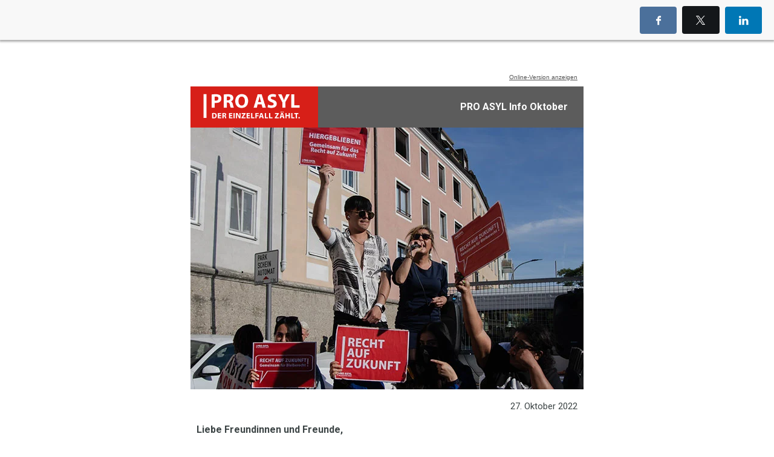

--- FILE ---
content_type: text/html; charset=utf-8
request_url: https://proasyl.gu-marketingsuite.com/index.php?action=social&chash=0353ab4cbed5beae847a7ff6e220b5cf.669
body_size: 14914
content:
<!DOCTYPE html>
<html xmlns="http://www.w3.org/1999/xhtml">
<head>
<meta http-equiv="Content-Type" content="text/html; charset=utf-8" />
<meta http-equiv="Content-Language" content="en-us" />
<meta name="robots" content="noindex, nofollow" />
<meta name="viewport" content="width=device-width, initial-scale=1" />
<script src="https://cdnjs.cloudflare.com/ajax/libs/jquery/3.7.1/jquery.min.js" integrity="sha512-v2CJ7UaYy4JwqLDIrZUI/4hqeoQieOmAZNXBeQyjo21dadnwR+8ZaIJVT8EE2iyI61OV8e6M8PP2/4hpQINQ/g==" crossorigin="anonymous" referrerpolicy="no-referrer"></script>
<script src="https://cdnjs.cloudflare.com/ajax/libs/jquery-migrate/3.5.2/jquery-migrate.min.js" integrity="sha512-BzvgYEoHXuphX+g7B/laemJGYFdrq4fTKEo+B3PurSxstMZtwu28FHkPKXu6dSBCzbUWqz/rMv755nUwhjQypw==" crossorigin="anonymous" referrerpolicy="no-referrer"></script>
<script src="https://proasyl.gu-marketingsuite.com/admin/js/jq/csrf_protection.js"></script>


<meta property="og:url" content="https://proasyl.gu-marketingsuite.com/index.php?action=social&chash=0353ab4cbed5beae847a7ff6e220b5cf.669" />
<meta property="og:type" content="website" />
<meta property="og:title" content="Bewegung beim Bleiberecht? (PRO ASYL Info Oktober)" />
<meta property="og:description" content="Das..." />
<meta property="og:image" content="https://proasylde.img-us3.com/_screenshot_/93988c2f20bc06d0c65742ef922481448dd346a6.png" />

<script src="https://cdnjs.cloudflare.com/ajax/libs/prototype/1.7.0.0/prototype.min.js" integrity="sha512-JyhjJ1jhwGQQhvLbQeDQjSPDR5sMk4p0TvLtdyz35kBEtVP1SOu3v7dLHwrJ/xnRjOyd1vkCZxOT3DQma7Earw==" crossorigin="anonymous" referrerpolicy="no-referrer"></script>
<script src="https://cdnjs.cloudflare.com/ajax/libs/scriptaculous/1.8.3/scriptaculous.min.js" integrity="sha512-tGSRl0HDWMkwj/BdHW1Q6N1qhmzh6qgt6PJ+TfYw8LPbGHFN9hmp3zcLr1C93f0Tk+ek+XS54nFUhtN/6JXsbA==" crossorigin="anonymous" referrerpolicy="no-referrer"></script>
<script src="//proasyl.gu-marketingsuite.com/ac_global/js/ac.js.php?inc=ajax,dom,b64,str,array,liveedit,utf,ui,paginator,star,loader,tooltip,date,editor,form,class.Table,ihook&v=c4a30612d15cd1d6"></script>
<script src="https://proasyl.gu-marketingsuite.com/admin/js/functions.js"></script>
<script src="//proasyl.gu-marketingsuite.com/mainjs.php?v=c4a30612d15cd1d6"></script>

<link rel="stylesheet" href="https://proasyl.gu-marketingsuite.com/dist/ac_global/fontello/css/ac-icons.min.css" />
<script src="https://proasyl.gu-marketingsuite.com/admin/js/jq/bootstrap.js"></script>


<script>

var $J = jQuery.noConflict();

</script>
<script>
var campaign_url = "https://proasyl.gu-marketingsuite.com/index.php?action=social&chash=0353ab4cbed5beae847a7ff6e220b5cf.669";
var message_screenshot = "https://proasylde.img-us3.com/_screenshot_/93988c2f20bc06d0c65742ef922481448dd346a6.png";
var message_subject = "Bewegung beim Bleiberecht? (PRO ASYL Info Oktober)";
var message_id = 669;
var campaign_id = 461;
var facebook_app_id = "118506481555093";
var facebook_api_version = 2.9;
var subscriber_hash = "";
</script>


<style media="screen">
/* Bar */
.archive_title{position:absolute;top:0!important;left:0!important;background:#f8f8f8;padding:10px 20px;font-family:HelveticaNeue-Medium,sans-serif;margin:0!important;width:100%;-webkit-box-shadow:0 2px 3px 1px rgba(98,98,98,0.5);-moz-box-shadow:0 2px 3px 1px rgba(98,98,98,0.5);box-shadow:0 2px 3px 1px rgba(98,98,98,0.5);-moz-transition: opacity 0.2s;-o-transition: opacity 0.2s;-webkit-transition: opacity 0.2s;transition: opacity 0.2s;-webkit-box-sizing: border-box;-moz-box-sizing: border-box;box-sizing:border-box;}

/* Layout */
html,body { position: relative;}
.fixed {position:fixed; z-index:1;}
.socialwrap {position:relative; float:right; max-width:500px; height:100%; }
.social_share {position:relative; display:block;height:30px; overflow:visible; }
.social_share ul {float:right; margin:0; padding:0; zoom:1; }
.social_share ul li {position:relative;display: inline-block;height:100%; margin:0 0 0 5px; padding:0; list-style:none;}
.social_share ul li img {position:relative; border:0!important; z-index:100;}

/* Bar buttons */
.subs_btn,.social_share_btn{padding:12px 18px;border:#b7b7b7 2px solid;color:#818181;-webkit-border-radius:4px;-moz-border-radius:4px;border-radius:4px;display:inline-block;font-size:15px;cursor:pointer;text-align:center;min-width:80px;}
.subs_btn:hover { border-color: #999;}
.socialbtns{padding:14px 20px;color:#fff !important;-webkit-border-radius:4px;-moz-border-radius:4px;border-radius:4px;-webkit-border-radius:4px;-moz-border-radius:4px;border-radius:4px;display:inline-block;text-decoration:none !important;font-size:15px;font-weight:normal;}
.socialbtns.twitter, .modalbtn.twitter{background: #14171a;}
.socialbtns.twitter:hover, .modalbtn.twitter:hover{background:#0d0d0d;}
.socialbtns.facebook, .modalbtn.facebook{background:#4b709b;}
.socialbtns.facebook:hover, .modalbtn.facebook:hover{background:#3c608a;}
.socialbtns.linkedin, .modalbtn.linkedin{background:#0077b5;}
.socialbtns.linkedin:hover, .modalbtn.linkedin:hover{background:#056597;}
.socialbtns.gplus, .modalbtn.gplus{background:#4e4e4e;}
.socialbtns.gplus:hover, .modalbtn.gplus:hover{background:#3d3d3d;}
.social_share_btn{display:none;float:right;}

/* Social share modal */
.mobile-backdrop{background:#000;opacity:0;top:0;left:0;position:fixed;width:100%;height:100vh;z-index:100;}
.mobile-modal_share{max-width:280px;display:none;background:#fff;position:fixed; top: 0; bottom: initial!important; right: 0; left: 0; margin: 40px auto auto;-webkit-border-radius:4px;-moz-border-radius:4px;border-radius:4px;z-index:101;min-height:200px;box-sizing:border-box;padding:10px;/*box-shadow*/-webkit-box-shadow:0 2px 10px 8px rgba(0,0,0,0.3);-moz-box-shadow:0 2px 10px 8px rgba(0,0,0,0.3);box-shadow:0 2px 10px 8px rgba(0,0,0,0.3);}
.mobile-modal_share ul{margin:0;padding:0;}
.mobile-modal_share li{display:block;margin-bottom:10px;}
.mobile-modal_share li:last-child{margin:0;}
.mobile-modal_share li .modalbtn{position:relative;text-align:center;display:block;padding:20px;color:#fff !important;-webkit-border-radius:4px;-moz-border-radius:4px;border-radius:4px;text-decoration:none !important;font-size:20px;font-weight:normal;}
.mobile-modal_close{position: fixed; top: initial; right: 0; bottom: 40px!important; left: 0!important; margin: auto; opacity:0;display:none; width: 48px; height: 48px; font-size:48px;color:#fff;z-index:101;}

.modal-open {overflow: hidden;}
.modal-backdrop {position: fixed;top: 0; right: 0; bottom: 0; left: 0; z-index: 1030; background-color: #000;}
.modal-backdrop.fade {opacity: 0; filter: alpha(opacity=0);}
.modal-backdrop.in {opacity: 0.5; filter: alpha(opacity=50);}
.modal {position: fixed; top: 0; right: 0; bottom: 0; left: 0; z-index: 1040; overflow: auto; overflow-y: scroll;}
.modal-dialog {right: auto; left: 50%; width: 600px; padding-top: 30px; padding-bottom: 30px; z-index: 1050; padding: 10px; margin-right: auto; margin-left: auto; margin-top: 50px;}
.modal-header {margin: 0!important; background: #272727; background-color: #272727; overflow: visible!important; -webkit-border-radius: 5px 6px 0 0; -moz-border-radius: 5px 6px 0 0; border-radius: 5px 6px 0 0; min-height: 16px; padding: 14px 15px; border-bottom: 1px solid #e5e5e5;}
.modal-header h3 {font-family: "IBM Plex Sans", Helvetica, sans-serif; font-size: 19px; font-weight: normal; line-height: 22px; color: #fff;}
.modal-header .close {position: absolute; display: block; top: -13px; right: -15px; width: 30px; height: 30px; background: url('admin/images/modal_header_close.png') no-repeat; text-indent: 100%; white-space: nowrap; overflow: hidden; margin-top: -2px; cursor: pointer;}
.modal-header .close:hover {background-position: 0 -30px; cursor: pointer;}
.modal-content {position: relative; background-color: #fff; border: 1px solid #999; border: 1px solid rgba(0, 0, 0, 0.2); border-radius: 6px; outline: none; -webkit-box-shadow: 0 3px 9px rgba(0, 0, 0, 0.5); box-shadow: 0 3px 9px rgba(0, 0, 0, 0.5); background-clip: padding-box;}
.modal-body {position: relative; padding: 20px;}
.modal-footer {position: relative; padding: 14px 15px; margin-bottom: 0; background-color: #f5f5f5; border-top: 1px solid #ddd; text-align: right; -webkit-border-radius: 0 0 6px 6px; -moz-border-radius: 0 0 6px 6px; border-radius: 0 0 6px 6px; -webkit-box-shadow: inset 0 1px 0 #fff; -moz-box-shadow: inset 0 1px 0 #ffffff; box-shadow: inset 0 1px 0 #ffffff;}
.button:active, .button:visited, .button {font-family: "IBM Plex Sans", Helvetica, sans-serif; font-weight: 400; padding: 7px 11px; font-size: 14px; text-decoration: none !important; background-color: #f5f5f5; -moz-border-radius: 4px; -webkit-border-radius: 4px; border-radius: 4px; display: inline-block; color: #555; cursor: pointer!important; zoom: 1; -moz-box-sizing: border-box; -webkit-box-sizing: border-box; box-sizing: border-box;}
.greybtn:active, .greybtn:visited, .greybtn {color: #5d5d5d!important; background: #fff!important; border: 1px solid #c0c0c0!important;}

/* Icons */
.ac-icon-share-left{position:absolute;top:17px;left:17px;}


</style>
<style>
@media screen and (max-width:450px) {
  .socialwrap { display: none}
  .social_share_btn { display: inline-block}
}
</style>


<link rel="icon" href="https://www.getunik.com/wp-content/uploads/2019/10/gu-ma-suite-monogrammclark-favicon120-120-2.png" />
<title>Bewegung beim Bleiberecht? (PRO ASYL Info Oktober)</title>
</head>
<body marginheight="0" marginwidth="0" topmargin="0" leftmargin="0" style="margin:0; padding:0;">

	  <div class="mobile-modal_share">
    <ul>
      <li><a href="https://www.facebook.com/sharer/sharer.php?u=https%3A%2F%2Fproasyl.gu-marketingsuite.com%2Findex.php%3Faction%3Dsocial%26chash%3D0353ab4cbed5beae847a7ff6e220b5cf.669%26ref%3Dfacebook&t=Bewegung%20beim%20Bleiberecht%3F%20%28PRO%20ASYL%20Info%20Oktober%29" target="_blank" class="modalbtn facebook"><span class="ac-icon-share-left ac-icon-facebook"></span>Share</a></li>
      <li><a href="https://twitter.com/intent/tweet?url=https%3A%2F%2Fproasyl.gu-marketingsuite.com%2Findex.php%3Faction%3Dsocial%26chash%3D0353ab4cbed5beae847a7ff6e220b5cf.669%26ref%3Dtwitter&text=Check%20out%20this%20email%20campaign%21&lang=en&counturl=https%3A%2F%2Fproasyl.gu-marketingsuite.com%2Findex.php%3Faction%3Dsocial%26chash%3D0353ab4cbed5beae847a7ff6e220b5cf.669%26ref%3Dtwitter" target="_blank" class="modalbtn twitter"><span class="ac-icon-share-left ac-icon-x"></span>Tweet</a></li>
			<li><a href="http://www.linkedin.com/cws/share?url=https%3A%2F%2Fproasyl.gu-marketingsuite.com%2Findex.php%3Faction%3Dsocial%26chash%3D0353ab4cbed5beae847a7ff6e220b5cf.669%26ref%3Dlinkedin" target="_blank" class="modalbtn linkedin"><span
						class="ac-icon-share-left ac-icon-linkedin"></span>Share</a></li>
    </ul>
  </div>
  <div class="mobile-modal_close"><span class="ac-icon-cancel-circled-outline"></span></div>
  <div id="fb-root"></div>
	
	<div class="archive_title fixed">
  	<div class="social_share_btn">
    <span class="ac-icon-export ac-icon-left">Share</span>
  </div>
	<div class="socialwrap">
		<div class="social_share">
			<ul>
        <li><a href="https://www.facebook.com/sharer/sharer.php?u=https%3A%2F%2Fproasyl.gu-marketingsuite.com%2Findex.php%3Faction%3Dsocial%26chash%3D0353ab4cbed5beae847a7ff6e220b5cf.669%26ref%3Dfacebook&t=Bewegung%20beim%20Bleiberecht%3F%20%28PRO%20ASYL%20Info%20Oktober%29" target="_blank" target="_blank" class="socialbtns facebook"><span class="ac-icon-facebook"></span></a></li>
        <li><a href="https://twitter.com/intent/tweet?url=https%3A%2F%2Fproasyl.gu-marketingsuite.com%2Findex.php%3Faction%3Dsocial%26chash%3D0353ab4cbed5beae847a7ff6e220b5cf.669%26ref%3Dtwitter&text=Check%20out%20this%20email%20campaign%21&lang=en&counturl=https%3A%2F%2Fproasyl.gu-marketingsuite.com%2Findex.php%3Faction%3Dsocial%26chash%3D0353ab4cbed5beae847a7ff6e220b5cf.669%26ref%3Dtwitter" target="_blank" class="socialbtns twitter"><span class="ac-icon-x"></span></a></li>
				<li><a href="http://www.linkedin.com/cws/share?url=https%3A%2F%2Fproasyl.gu-marketingsuite.com%2Findex.php%3Faction%3Dsocial%26chash%3D0353ab4cbed5beae847a7ff6e220b5cf.669%26ref%3Dlinkedin" target="_blank" class="socialbtns linkedin"><span
							class="ac-icon-linkedin"></span></a></li>
			</ul>
		</div>
	</div>
</div>
	
<div class="message-body-container" style="margin-top:60px; padding:30px; padding-top:20px; padding-bottom:20px; zoom:1; z-index:2; background-color:#ffffff;">
  
<title>Vorschau</title><style data-ac-keep="true"> .ExternalClass { width: 100%; background: inherit; background-color: inherit; } .ExternalClass, .ExternalClass p, .ExternalClass span, .ExternalClass font, .ExternalClass td, .ExternalClass div { line-height: 100%; } .ExternalClass p, .ExternalClass ul, .ExternalClass ol { Margin: 0; } .undoreset div p, .undoreset p { margin-bottom: 20px; } div[class^="aolmail_divbody"] { overflow: auto; } [owa] #ac-footer { padding: 20px 0px
!important; background: inherit; background-color: inherit; } a[x-apple-data-detectors] { color: inherit !important; text-decoration: none !important; font-size: inherit !important; font-family: inherit !important; font-weight: inherit !important; line-height: inherit !important; } @-ms-viewport { width: device-width; } </style><style data-ac-keep="true">
@media only screen and (max-width: 600px) { /*-------------------------------------------------------------------------*\ Abandoned Cart widget \*------------------------------------------------------------------------*/ .td_abandoned-cart img {display: block;padding-right: 0 !important;padding-bottom: 0 !important;width: 100% !important;max-width: 100% !important;height: auto !important;} body { padding: 0!important; font-size:1em!important; } * { -webkit-box-sizing: border-box; -moz-box-sizing: border-box; box-sizing: border-box; } *[class].divbody {-webkit-text-size-adjust:none !important;} *[class].td_picture img {width:auto !important;} *[class].td_text { line-height: 110%; } *[class].td_button { width: auto; } /* Collapse all block elements */ :not(.body) table { display: block!important; float:none!important; border-collapse:collapse !important; width:100% !important; min-width:100% !important; clear:both!important; } :not(.body) thead, :not(.body) tbody,
:not(.body) tr { display:block!important; float:none!important; width:100% !important; } :not(.body) th, :not(.body) td, :not(.body) p { display:block!important; float:none!important; width:100% !important; clear:both!important; } /* Remove browser default styling for elements */ ul, ol { margin-left: 20px; margin-bottom: 10px; margin-top: 10px; -webkit-margin-before: 0; -webkit-margin-after: 0; -webkit-padding-start: 0; } /* Set default height for spacer once collapse */ *[class].spacer { height: auto!important; } a[href^=date]{ color:inherit !important; text-decoration:none !important;} a[href^=telephone]{ color:inherit !important; text-decoration:none !important;} a[href^=address]{ color:inherit !important; text-decoration:none !important;} a[href^=email]{ color:inherit !important; text-decoration:none !important;} /* Default table cell height */ td[height="10"]{height:10px!important;font-size:10px!important;line-height:10px!important;}
td[height="12"]{height:12px!important;font-size:12px!important;line-height:12px!important;}
td[height="14"]{height:14px!important;font-size:14px!important;line-height:14px!important;}
td[height="11"]{height:11px!important;font-size:11px!important;line-height:11px!important;}
td[height="13"]{height:13px!important;font-size:13px!important;line-height:13px!important;}
td[height="0"]{height:0px!important;font-size:0px!important;line-height:0px!important;} /*-------------------------------------------------------------------------*\ Product Widget \*-------------------------------------------------------------------------*/ .td_product div, .td_product .products-display { float: none !important; display: block !important; width: 100% !important; Margin-bottom: 20px !important; } .td_product img { width: 100% !important; max-width: 100% !important; } /* Default social icons */ *[class].ac-social-icon-16 {width:16px !important; height:16px !important;} *[class].ac-social-icon-24 {width:24px !important; height:24px !important;} *[class].ac-social-icon-28 {width:28px !important; height:28px !important;} *[class].__ac_social_icons { margin-right: 0px !important; } }
</style><style data-ac-keep="true"> @media only screen and (max-width: 320px) { #layout-row11729 img { width: 100% !important; height: auto !important; max-width: 320px !important; } #layout-row11732 .break-line { width: 100% !important; margin: auto !important; } #layout-row11735 { max-height: 0px!important; font-size: 0px!important; display: none!important; visibility: hidden!important; } #layout-row11742 { max-height: 0px!important; font-size: 0px!important; display: none!important; visibility: hidden!important; } #layout-row11747 { max-height: 0px!important; font-size: 0px!important; display: none!important; visibility: hidden!important; } #layout-row11749 .break-line { width: 100% !important; margin: auto !important; } #layout-row11750 .break-line { width: 100% !important; margin: auto !important; } #layout-row11753 .break-line { width: 100% !important; margin: auto !important; } #layout-row11756 .break-line { width: 100% !important; margin: auto !important; }
#layout-row11758 .break-line { width: 100% !important; margin: auto !important; } #layout-row11764 .break-line { width: 100% !important; margin: auto !important; } #layout-row11766 .break-line { width: 100% !important; margin: auto !important; } #layout-row11769 img { width: 100% !important; height: auto !important; max-width: 320px !important; } #layout-row11773 img { width: 100% !important; height: auto !important; max-width: 320px !important; } #layout-row11778 .break-line { width: 100% !important; margin: auto !important; } #layout-row11780 img { width: 100% !important; height: auto !important; max-width: 320px !important; } #layout-row11784 .break-line { width: 100% !important; margin: auto !important; } #layout-row11786 img { width: 100% !important; height: auto !important; max-width: 320px !important; } #layout-row11793 img { width: 100% !important; height: auto !important; max-width: 320px !important; } table, tbody, td, .divbody { display: table !important;
width: 100% !important; max-width: 100% !important; } .td_rss .rss-item img.iphone_large_image { width: auto !important; } u + .body { display: table !important; width: 100vw !important; min-width: 100vw !important; } u + .body table { display: table !important; width: 100% !important; min-width: 100% !important; } u + .body td { display: block !important; width: 100% !important; min-width: 100% !important; } u + .body img { display: inline-block !important; margin: auto !important; width: auto !important; vertical-align: bottom !important; } u + .body center { display: block !important; margin: auto !important; width: 100% !important; min-width: 100% !important; text-align: center !important; } u + .body table._ac_social_table, u + .body table._ac_social_table td, u + .body table._ac_social_table div, u + .body table._ac_social_table a { display: inline-block !important; margin: auto !important; width: auto !important; min-width: auto !important; text-align: center
!important; } u + .body table._ac_social_table img { display: inline-block !important; margin: auto !important; width: 32px !important; min-width: 32px !important; max-width: 32px !important; }
}
@media only screen and (max-width: 375px) { #layout-row11729 img { width: 100% !important; height: auto !important; max-width: 375px !important; } #layout-row11732 .break-line { width: 100% !important; margin: auto !important; } #layout-row11735 { max-height: 0px!important; font-size: 0px!important; display: none!important; visibility: hidden!important; } #layout-row11742 { max-height: 0px!important; font-size: 0px!important; display: none!important; visibility: hidden!important; } #layout-row11747 { max-height: 0px!important; font-size: 0px!important; display: none!important; visibility: hidden!important; } #layout-row11749 .break-line { width: 100% !important; margin: auto !important; } #layout-row11750 .break-line { width: 100% !important; margin: auto !important; } #layout-row11753 .break-line { width: 100% !important; margin: auto !important; } #layout-row11756 .break-line { width: 100% !important; margin: auto !important; } #layout-row11758 .break-line {
width: 100% !important; margin: auto !important; } #layout-row11764 .break-line { width: 100% !important; margin: auto !important; } #layout-row11766 .break-line { width: 100% !important; margin: auto !important; } #layout-row11769 img { width: 100% !important; height: auto !important; max-width: 375px !important; } #layout-row11773 img { width: 100% !important; height: auto !important; max-width: 375px !important; } #layout-row11778 .break-line { width: 100% !important; margin: auto !important; } #layout-row11780 img { width: 100% !important; height: auto !important; max-width: 375px !important; } #layout-row11784 .break-line { width: 100% !important; margin: auto !important; } #layout-row11786 img { width: 100% !important; height: auto !important; max-width: 375px !important; } #layout-row11793 img { width: 100% !important; height: auto !important; max-width: 375px !important; } table, tbody, td, .divbody { display: table !important; width: 100% !important;
max-width: 100% !important; } .td_rss .rss-item img.iphone_large_image { width: auto !important; } u + .body { display: table !important; width: 100vw !important; min-width: 100vw !important; } u + .body table { display: table !important; width: 100% !important; min-width: 100% !important; } u + .body td { display: block !important; width: 100% !important; min-width: 100% !important; } u + .body img { display: inline-block !important; margin: auto !important; width: auto !important; vertical-align: bottom !important; } u + .body center { display: block !important; margin: auto !important; width: 100% !important; min-width: 100% !important; text-align: center !important; } u + .body table._ac_social_table, u + .body table._ac_social_table td, u + .body table._ac_social_table div, u + .body table._ac_social_table a { display: inline-block !important; margin: auto !important; width: auto !important; min-width: auto !important; text-align: center !important; } u + .body
table._ac_social_table img { display: inline-block !important; margin: auto !important; width: 32px !important; min-width: 32px !important; max-width: 32px !important; }
}
@media only screen and (max-width: 414px) { #layout-row11729 img { width: 100% !important; height: auto !important; max-width: 414px !important; } #layout-row11732 .break-line { width: 100% !important; margin: auto !important; } #layout-row11735 { max-height: 0px!important; font-size: 0px!important; display: none!important; visibility: hidden!important; } #layout-row11742 { max-height: 0px!important; font-size: 0px!important; display: none!important; visibility: hidden!important; } #layout-row11747 { max-height: 0px!important; font-size: 0px!important; display: none!important; visibility: hidden!important; } #layout-row11749 .break-line { width: 100% !important; margin: auto !important; } #layout-row11750 .break-line { width: 100% !important; margin: auto !important; } #layout-row11753 .break-line { width: 100% !important; margin: auto !important; } #layout-row11756 .break-line { width: 100% !important; margin: auto !important; } #layout-row11758 .break-line {
width: 100% !important; margin: auto !important; } #layout-row11764 .break-line { width: 100% !important; margin: auto !important; } #layout-row11766 .break-line { width: 100% !important; margin: auto !important; } #layout-row11769 img { width: 100% !important; height: auto !important; max-width: 414px !important; } #layout-row11773 img { width: 100% !important; height: auto !important; max-width: 414px !important; } #layout-row11778 .break-line { width: 100% !important; margin: auto !important; } #layout-row11780 img { width: 100% !important; height: auto !important; max-width: 414px !important; } #layout-row11784 .break-line { width: 100% !important; margin: auto !important; } #layout-row11786 img { width: 100% !important; height: auto !important; max-width: 414px !important; } #layout-row11793 img { width: 100% !important; height: auto !important; max-width: 414px !important; } table, tbody, td, .divbody { display: table !important; width: 100% !important;
max-width: 100% !important; } .td_rss .rss-item img.iphone_large_image { width: auto !important; } u + .body { display: table !important; width: 100vw !important; min-width: 100vw !important; } u + .body table { display: table !important; width: 100% !important; min-width: 100% !important; } u + .body td { display: block !important; width: 100% !important; min-width: 100% !important; } u + .body img { display: inline-block !important; margin: auto !important; width: auto !important; vertical-align: bottom !important; } u + .body center { display: block !important; margin: auto !important; width: 100% !important; min-width: 100% !important; text-align: center !important; } u + .body table._ac_social_table, u + .body table._ac_social_table td, u + .body table._ac_social_table div, u + .body table._ac_social_table a { display: inline-block !important; margin: auto !important; width: auto !important; min-width: auto !important; text-align: center !important; } u + .body
table._ac_social_table img { display: inline-block !important; margin: auto !important; width: 32px !important; min-width: 32px !important; max-width: 32px !important; }
}
@media only screen and (max-width: 667px) { #layout-row11729 img { width: 100% !important; height: auto !important; max-width: 650px !important; } #layout-row11732 .break-line { width: 100% !important; margin: auto !important; } #layout-row11735 { max-height: 0px!important; font-size: 0px!important; display: none!important; visibility: hidden!important; } #layout-row11742 { max-height: 0px!important; font-size: 0px!important; display: none!important; visibility: hidden!important; } #layout-row11747 { max-height: 0px!important; font-size: 0px!important; display: none!important; visibility: hidden!important; } #layout-row11749 .break-line { width: 100% !important; margin: auto !important; } #layout-row11750 .break-line { width: 100% !important; margin: auto !important; } #layout-row11753 .break-line { width: 100% !important; margin: auto !important; } #layout-row11756 .break-line { width: 100% !important; margin: auto !important; } #layout-row11758 .break-line {
width: 100% !important; margin: auto !important; } #layout-row11764 .break-line { width: 100% !important; margin: auto !important; } #layout-row11766 .break-line { width: 100% !important; margin: auto !important; } #layout-row11769 img { width: 100% !important; height: auto !important; max-width: 640px !important; } #layout-row11773 img { width: 100% !important; height: auto !important; max-width: 640px !important; } #layout-row11778 .break-line { width: 100% !important; margin: auto !important; } #layout-row11780 img { width: 100% !important; height: auto !important; max-width: 640px !important; } #layout-row11784 .break-line { width: 100% !important; margin: auto !important; } #layout-row11786 img { width: 100% !important; height: auto !important; max-width: 640px !important; } #layout-row11793 img { width: 100% !important; height: auto !important; max-width: 480px !important; } table, tbody, td, .divbody { display: table !important; width: 100% !important;
max-width: 100% !important; } .td_rss .rss-item img.iphone_large_image { width: auto !important; } u + .body { display: table !important; width: 100vw !important; min-width: 100vw !important; } u + .body table { display: table !important; width: 100% !important; min-width: 100% !important; } u + .body td { display: block !important; width: 100% !important; min-width: 100% !important; } u + .body img { display: inline-block !important; margin: auto !important; width: auto !important; vertical-align: bottom !important; } u + .body center { display: block !important; margin: auto !important; width: 100% !important; min-width: 100% !important; text-align: center !important; } u + .body table._ac_social_table, u + .body table._ac_social_table td, u + .body table._ac_social_table div, u + .body table._ac_social_table a { display: inline-block !important; margin: auto !important; width: auto !important; min-width: auto !important; text-align: center !important; } u + .body
table._ac_social_table img { display: inline-block !important; margin: auto !important; width: 32px !important; min-width: 32px !important; max-width: 32px !important; }
} </style><!--[if !mso]><!-- webfonts --><link href="https://fonts.googleapis.com/css2?family=Roboto:ital,wght@0,400;0,600;0,700;1,400;1,600;1,700&display=swap" rel="stylesheet"><!--<![endif]--><!--[if lt mso 12]> <link href="https://fonts.googleapis.com/css2?family=Roboto:ital,wght@0,400;0,600;0,700;1,400;1,600;1,700&display=swap" rel="stylesheet"><![endif]--><!--[if gte mso 9]>
<xml> <o:OfficeDocumentSettings> <o:AllowPNG/> <o:PixelsPerInch>96</o:PixelsPerInch> </o:OfficeDocumentSettings>
</xml>
<![endif]--><div id="ac-designer" class="body" style="font-family: Arial; line-height: 1.1; margin: 0px; background-color: #ffffff; width: 100%; text-align: center;">        <div style="display: none !important; padding: 0; height: 1px; font-size: 1px; background-color: inherit !important; opacity: 0; color: transparent; mso-line-height-rule: exactly; line-height:1px; mso-hide:all;">
            Das Chancen-Aufenthaltsrecht wird endlich im Bundestag diskutiert - aber es gibt noch Spielraum für Verbesserungen!
            <div style="display: none; max-height: 0px; overflow: hidden;">
               
&nbsp;‌&nbsp;‌&nbsp;‌&nbsp;‌&nbsp;‌&nbsp;‌&nbsp;‌&nbsp;‌&nbsp;‌&nbsp;‌&nbsp;‌&nbsp;‌&nbsp;‌&nbsp;‌&nbsp;‌&nbsp;‌&nbsp;‌&nbsp;‌&nbsp;‌&nbsp;‌&nbsp;‌&nbsp;‌&nbsp;‌&nbsp;‌&nbsp;‌&nbsp;‌&nbsp;‌&nbsp;‌&nbsp;‌&nbsp;‌&nbsp;‌&nbsp;‌&nbsp;‌&nbsp;‌&nbsp;‌&nbsp;‌&nbsp;‌&nbsp;‌&nbsp;‌&nbsp;‌&nbsp;‌&nbsp;‌&nbsp;‌&nbsp;‌&nbsp;‌&nbsp;‌&nbsp;‌&nbsp;‌&nbsp;‌&nbsp;‌&nbsp;‌&nbsp;‌&nbsp;‌&nbsp;‌&nbsp;‌&nbsp;‌&nbsp;‌&nbsp;‌&nbsp;‌&nbsp;‌&nbsp;‌&nbsp;‌&nbsp;‌&nbsp;‌&nbsp;‌&nbsp;‌&nbsp;‌&nbsp;‌&nbsp;‌&nbsp;‌&nbsp;‌&nbsp;‌&nbsp;‌&nbsp;‌&nbsp;‌&nbsp;‌&nbsp;‌&nbsp;‌&nbsp;‌&nbsp;‌&nbsp;‌&nbsp;‌&nbsp;‌&nbsp;‌&nbsp;‌&nbsp;‌&nbsp;‌&nbsp;‌&nbsp;‌&nbsp;‌&nbsp;‌&nbsp;‌&nbsp;‌&nbsp;‌&nbsp;‌&nbsp;‌&nbsp;‌&nbsp;‌&nbsp;‌&nbsp;‌&nbsp;‌&nbsp;‌&nbsp;‌&nbsp;‌&nbsp;‌&nbsp;‌&nbsp;‌&nbsp;‌&nbsp;‌&nbsp;‌&nbsp;‌&nbsp;‌&nbsp;‌&nbsp;‌&nbsp;‌&nbsp;‌&nbsp;‌&nbsp;‌&nbsp;‌&nbsp;‌&nbsp;‌&nbsp;‌&nbsp;‌&nbsp;‌&nbsp;‌&nbsp;‌
            </div>

        </div>
<img src="https://proasyl.gu-marketingsuite.com/lt.php?x=5lxtmrUFUqPUT55qA3P3ghGf3XNTjdPzkew1kXnJUnOi5s3.yg5FVRFy2H6giNBgy~EgXeI4kFSf5.42MtDLWVGfQHQhjdNfyllun8YBkrcK5E" border="0" width="1" height="1" alt="" style="display:block;width:1px!important;min-width:1px!important;max-width:1px!important;height:1px!important;border:0;overflow:hidden;" /><div class="divbody" style="margin: 0px; outline: none; padding: 0px; color: #000000; font-family: arial; line-height: 1.1; width: 100%; background-color: #ffffff; background: #ffffff; text-align: center;"><table class="template-table" border="0" cellpadding="0" cellspacing="0" width="100%" align="left" style="-ms-text-size-adjust: auto; -webkit-text-size-adjust: 100%; border-collapse: collapse; font-size: 14px; min-width: auto; mso-table-lspace: 0pt; mso-table-rspace: 0pt; background-color: #ffffff; background: #ffffff;"><tr style="mso-line-height-rule: exactly;"><td align="center" valign="top" width="100%" style="mso-line-height-rule: exactly;"><table class="template-table" border="0" cellpadding="0" cellspacing="0" width="650" bgcolor="#ffffff"
style="-ms-text-size-adjust: auto; -webkit-text-size-adjust: 100%; border-collapse: collapse; font-size: 14px; min-width: auto; mso-table-lspace: 0pt; mso-table-rspace: 0pt; max-width: 650px;"><tr style="mso-line-height-rule: exactly;"><td id="layout_table_b6ea2b43433588cffc0a28443169697446815a70" valign="top" align="center" width="650" style="mso-line-height-rule: exactly;"><table cellpadding="0" cellspacing="0" border="0" class="layout layout-table root-table" width="650" style="-ms-text-size-adjust: auto; -webkit-text-size-adjust: 100%; border-collapse: collapse; font-size: 14px; min-width: 100%; mso-table-lspace: 0pt; mso-table-rspace: 0pt;"><tr style="mso-line-height-rule: exactly;"><td id="layout-row-margin11747" valign="top" style="mso-line-height-rule: exactly; padding: 0;"><table width="100%" border="0" cellpadding="0" cellspacing="0" style="-ms-text-size-adjust: auto; -webkit-text-size-adjust: 100%; border-collapse: initial !important; font-size: 14px;
min-width: 100%; mso-table-lspace: 0pt; mso-table-rspace: 0pt;"><tr id="layout-row11747" class="layout layout-row widget _widget_spacer style11747" style="mso-line-height-rule: exactly;"><td id="layout-row-padding11747" valign="top" style="mso-line-height-rule: exactly; padding: 0;"><table width="100%" border="0" cellpadding="0" cellspacing="0" style="-ms-text-size-adjust: auto; -webkit-text-size-adjust: 100%; border-collapse: collapse; font-size: 14px; min-width: 100%; mso-table-lspace: 0pt; mso-table-rspace: 0pt;"><tr style="mso-line-height-rule: exactly;"><td valign="top" height="30" style="mso-line-height-rule: exactly;"><div class="spacer" style="margin: 0; outline: none; padding: 0; height: 30px;"><table cellpadding="0" cellspacing="0" border="0" width="100%" style="-ms-text-size-adjust: auto; -webkit-text-size-adjust: 100%; border-collapse: collapse; font-size: 14px; min-width: 100%; mso-table-lspace: 0pt; mso-table-rspace: 0pt;"><tr
style="mso-line-height-rule: exactly;"><td class="spacer-body" valign="top" height="30" width="650" style="mso-line-height-rule: exactly; background-color: #ffffff;"> </td>
</tr>
</table>
</div>
</td>
</tr>
</table>
</td>
</tr>
</table>
</td>
</tr>
<tr style="mso-line-height-rule: exactly;"><td id="layout-row-margin11744" valign="top" style="mso-line-height-rule: exactly; padding: 5px;"><table width="100%" border="0" cellpadding="0" cellspacing="0" style="-ms-text-size-adjust: auto; -webkit-text-size-adjust: 100%; border-collapse: initial !important; font-size: 14px; min-width: 100%; mso-table-lspace: 0pt; mso-table-rspace: 0pt;"><tr id="layout-row11744" class="layout layout-row widget _widget_text style11744" style="mso-line-height-rule: exactly; margin: 0; padding: 0;"><td id="layout-row-padding11744" valign="top" style="mso-line-height-rule: exactly; padding: 5px;"><table width="100%" border="0" cellpadding="0" cellspacing="0" style="-ms-text-size-adjust: auto; -webkit-text-size-adjust: 100%; border-collapse: collapse; font-size: 14px; min-width: 100%; mso-table-lspace: 0pt; mso-table-rspace: 0pt;"><tr style="mso-line-height-rule: exactly;"><td id="text_div10538" class="td_text td_block" valign="top"
align="left" width="630" style="mso-line-height-rule: exactly; margin: 0; outline: none; padding: 0; color: inherit; font-size: 12px; font-weight: inherit; line-height: 1; text-decoration: inherit; font-family: arial;"> <div style="margin: 0; outline: none; padding: 0; color: inherit; font-size: inherit; font-weight: inherit; line-height: inherit; text-decoration: inherit; text-align: right;"><a href="https://proasyl.gu-marketingsuite.com/p_v.php?l=2&c=461&m=669&s=bad97c655476f96a390a72c05a742011" target="_blank" style="margin: 0; outline: none; padding: 0; color: #555555; text-decoration: underline; font-weight: 400; font-size: 10px; font-style: normal;"><span style="color: #555555; font-size: inherit; font-weight: inherit; line-height: inherit; text-decoration: inherit; font-family: verdana, arial, sans;" class="">Online-Version anzeigen</span></a><br></div>
</td>
</tr>
</table>
</td>
</tr>
</table>
</td>
</tr>
<tr id="layout-row11743" class="layout layout-row clear-this " style="mso-line-height-rule: exactly;"><td id="layout-row-padding11743" valign="top" style="mso-line-height-rule: exactly;"><table width="100%" border="0" cellpadding="0" cellspacing="0" style="-ms-text-size-adjust: auto; -webkit-text-size-adjust: 100%; border-collapse: collapse; font-size: 14px; min-width: 100%; mso-table-lspace: 0pt; mso-table-rspace: 0pt;"><tr style="mso-line-height-rule: exactly;"><td id="layout_table_7d1d7e394ee87b288b8e99800797d06ecdc699f2" valign="top" width="211" style="mso-line-height-rule: exactly;"><table cellpadding="0" cellspacing="0" border="0" class="layout layout-table " width="211" style="-ms-text-size-adjust: auto; -webkit-text-size-adjust: 100%; border-collapse: collapse; font-size: 14px; min-width: 100%; mso-table-lspace: 0pt; mso-table-rspace: 0pt;"><tr style="mso-line-height-rule: exactly;"><td id="layout-row-margin11735" valign="top" style="mso-line-height-rule:
exactly; padding: 0;"><table width="100%" border="0" cellpadding="0" cellspacing="0" style="-ms-text-size-adjust: auto; -webkit-text-size-adjust: 100%; border-collapse: initial !important; font-size: 14px; min-width: 100%; mso-table-lspace: 0pt; mso-table-rspace: 0pt;"><tr id="layout-row11735" class="layout layout-row widget _widget_picture style11735" align="left" style="mso-line-height-rule: exactly;"><td id="layout-row-padding11735" valign="top" style="mso-line-height-rule: exactly; padding: 0;"><table width="100%" border="0" cellpadding="0" cellspacing="0" style="-ms-text-size-adjust: auto; -webkit-text-size-adjust: 100%; border-collapse: collapse; font-size: 14px; min-width: 100%; mso-table-lspace: 0pt; mso-table-rspace: 0pt;"><tr style="mso-line-height-rule: exactly;"><td class="image-td" align="left" valign="top" width="211" style="mso-line-height-rule: exactly;"><a href="https://proasyl.gu-marketingsuite.com/lt.php?x=41xtmrUFUqPUT55qA3P3ghGf3XNTjdPzkew1kXnJUnOi5s3.yg5FVRFy2H6giNBfx1KzYXIWJ3ai958KzdtGWVGfQHQhjdNf0DYx" style="margin: 0; outline: none; padding: 0; color: #55acee; display: block;
min-width: 100%;" target="_blank"><img src="https://proasylde.imgus11.com/public//f7f4d222ebe5e392fc6465c0f693a59f.png?r=152785361" width="211" style="border: none; display: block; outline: none; width: 211px; opacity: 1; max-width: 100%;" target="_blank"></a></td>
</tr>
</table>
</td>
</tr>
</table>
</td>
</tr>
</table>
</td>
<td id="layout_table_eb42f2bef4ecb7a861473b75b1d66141e5ae204f" valign="top" width="439" style="mso-line-height-rule: exactly;"><table cellpadding="0" cellspacing="0" border="0" class="layout layout-table " width="439" style="-ms-text-size-adjust: auto; -webkit-text-size-adjust: 100%; border-collapse: collapse; font-size: 14px; min-width: 100%; mso-table-lspace: 0pt; mso-table-rspace: 0pt;"><tr style="mso-line-height-rule: exactly;"><td id="layout-row-margin11742" valign="top" style="mso-line-height-rule: exactly; padding: 0px;"><table width="100%" border="0" cellpadding="0" cellspacing="0" style="-ms-text-size-adjust: auto; -webkit-text-size-adjust: 100%; border-collapse: initial !important; font-size: 14px; min-width: 100%; mso-table-lspace: 0pt; mso-table-rspace: 0pt;"><tr id="layout-row11742" class="layout layout-row widget _widget_text style11742" style="mso-line-height-rule: exactly; margin: 0; padding: 0; background-color: #5c5c5c;"><td
id="layout-row-padding11742" valign="top" style="mso-line-height-rule: exactly; background-color: #5c5c5c; padding: 26px;"><table width="100%" border="0" cellpadding="0" cellspacing="0" style="-ms-text-size-adjust: auto; -webkit-text-size-adjust: 100%; border-collapse: collapse; font-size: 14px; min-width: 100%; mso-table-lspace: 0pt; mso-table-rspace: 0pt;"><tr style="mso-line-height-rule: exactly;"><td id="text_div10537" class="td_text td_block" valign="top" align="left" width="387" style="mso-line-height-rule: exactly; margin: 0; outline: none; padding: 0; color: inherit; font-size: 12px; font-weight: inherit; line-height: 1; text-decoration: inherit; font-family: arial;"> <div style="margin: 0; outline: none; padding: 0; color: inherit; font-size: 16px; font-weight: inherit; line-height: inherit; text-decoration: inherit; text-align: right;"><span style="color: #ffffff; font-size: inherit; font-weight: bold; line-height: inherit; text-decoration: inherit;
font-family: Roboto, San Francisco, Helvetica, Arial, sans-serif;">PRO ASYL Info Oktober<br></span></div>
</td>
</tr>
</table>
</td>
</tr>
</table>
</td>
</tr>
</table>
</td>
</tr>
</table>
</td>
</tr>
<tr style="mso-line-height-rule: exactly;"><td id="layout-row-margin11729" valign="top" style="mso-line-height-rule: exactly;"><table width="100%" border="0" cellpadding="0" cellspacing="0" style="-ms-text-size-adjust: auto; -webkit-text-size-adjust: 100%; border-collapse: collapse; font-size: 14px; min-width: 100%; mso-table-lspace: 0pt; mso-table-rspace: 0pt;"><tr id="layout-row11729" class="layout layout-row widget _widget_picture " align="center" style="mso-line-height-rule: exactly;"><td id="layout-row-padding11729" valign="top" style="mso-line-height-rule: exactly;"><table width="100%" border="0" cellpadding="0" cellspacing="0" style="-ms-text-size-adjust: auto; -webkit-text-size-adjust: 100%; border-collapse: collapse; font-size: 14px; min-width: 100%; mso-table-lspace: 0pt; mso-table-rspace: 0pt;"><tr style="mso-line-height-rule: exactly;"><td class="image-td" align="center" valign="top" width="650" style="mso-line-height-rule: exactly;"><a href="https://proasyl.gu-marketingsuite.com/lt.php?x=41xtmrUFUqPUT55qA3P3ghGf3XNTjdPzkew1kXnJUnOi5s3.yg5FVRFy2H6giNBfx1KzYXIWJ3ai958KzdtHUVGfQHQhjdNf0DYx"
style="margin: 0; outline: none; padding: 0; color: #55acee; display: block; min-width: 100%;" target="_blank"><img src="https://content.app-us1.com/cdn-cgi/image/dpr=2,fit=scale-down,format=auto,onerror=redirect,width=650/0OrzO/2022/10/26/224333e3-ce55-4864-b580-55225f72e774.jpeg?r=242704093" width="650" style="border: none; display: block; outline: none; width: 650px; opacity: 1; max-width: 100%;" target="_blank"></a></td>
</tr>
</table>
</td>
</tr>
</table>
</td>
</tr>
<tr style="mso-line-height-rule: exactly;"><td id="layout-row-margin11734" valign="top" style="mso-line-height-rule: exactly; padding: 5px;"><table width="100%" border="0" cellpadding="0" cellspacing="0" style="-ms-text-size-adjust: auto; -webkit-text-size-adjust: 100%; border-collapse: initial !important; font-size: 14px; min-width: 100%; mso-table-lspace: 0pt; mso-table-rspace: 0pt;"><tr id="layout-row11734" class="layout layout-row widget _widget_text style11734" style="mso-line-height-rule: exactly; margin: 0; padding: 0;"><td id="layout-row-padding11734" valign="top" style="mso-line-height-rule: exactly; padding: 15px 5px 5px 5px;"><table width="100%" border="0" cellpadding="0" cellspacing="0" style="-ms-text-size-adjust: auto; -webkit-text-size-adjust: 100%; border-collapse: collapse; font-size: 14px; min-width: 100%; mso-table-lspace: 0pt; mso-table-rspace: 0pt;"><tr style="mso-line-height-rule: exactly;"><td id="text_div10531" class="td_text td_block"
valign="top" align="left" width="630" style="mso-line-height-rule: exactly; margin: 0; outline: none; padding: 0; color: inherit; font-size: 12px; font-weight: inherit; line-height: 1; text-decoration: inherit; font-family: arial;"> <div class="" style="margin: 0; outline: none; padding: 0; color: inherit; font-size: 15px; font-weight: inherit; line-height: inherit; text-decoration: inherit;"> <div style="margin: 0; outline: none; padding: 0; color: inherit; font-size: inherit; font-weight: inherit; line-height: inherit; text-decoration: inherit;" class=""> <div style="margin: 0; outline: none; padding: 0; color: inherit; font-size: inherit; font-weight: inherit; line-height: inherit; text-decoration: inherit;" class=""><div style="margin: 0; outline: none; padding: 0; color: inherit; font-size: inherit; font-weight: 400; line-height: inherit; text-decoration: inherit; text-align: right; font-style: normal;" class=""><span style="color: #3d4546; font-size: inherit;
font-weight: inherit; line-height: inherit; text-decoration: inherit; font-family: Roboto, San Francisco, Helvetica, Arial, sans-serif;" class="">27. Oktober 2022<br></span></div>
</div>
 </div>
 </div>
</td>
</tr>
</table>
</td>
</tr>
</table>
</td>
</tr>
<tr style="mso-line-height-rule: exactly;"><td id="layout-row-margin11728" valign="top" style="mso-line-height-rule: exactly; padding: 0;"><table width="100%" border="0" cellpadding="0" cellspacing="0" style="-ms-text-size-adjust: auto; -webkit-text-size-adjust: 100%; border-collapse: initial !important; font-size: 14px; min-width: 100%; mso-table-lspace: 0pt; mso-table-rspace: 0pt;"><tr id="layout-row11728" class="layout layout-row widget _widget_text style11728" style="mso-line-height-rule: exactly; margin: 0; padding: 0; background-color: #ffffff;"><td id="layout-row-padding11728" valign="top" style="mso-line-height-rule: exactly; background-color: #ffffff; padding: 10px;"><table width="100%" border="0" cellpadding="0" cellspacing="0" style="-ms-text-size-adjust: auto; -webkit-text-size-adjust: 100%; border-collapse: collapse; font-size: 14px; min-width: 100%; mso-table-lspace: 0pt; mso-table-rspace: 0pt;"><tr style="mso-line-height-rule: exactly;"><td
id="text_div10525" class="td_text td_block" valign="top" align="left" width="630" style="line-height: 140%; mso-line-height-rule: exactly; margin: 0; outline: none; padding: 0; color: inherit; font-size: 12px; font-weight: inherit; line-height: 1.4; text-decoration: inherit; font-family: arial;"> <div style="line-height: 140%; margin: 0; outline: none; padding: 0; color: inherit; font-size: inherit; font-weight: inherit; line-height: 1.4; text-decoration: inherit; text-align: center; mso-line-height-rule: exactly;" class="" data-line-height="1.4"> <div style="margin: 0; outline: none; padding: 0; color: inherit; font-size: inherit; font-weight: inherit; line-height: inherit; text-decoration: inherit; text-align: left;" class=""> <div style="margin: 0; outline: none; padding: 0; color: inherit; font-size: 12px; font-weight: inherit; line-height: inherit; text-decoration: inherit;" class=""> <div class="" style="margin: 0; outline: none; padding: 0; color: inherit;
font-size: inherit; font-weight: inherit; line-height: inherit; text-decoration: inherit;"> <p class="" style="margin: 0; outline: none; padding: 0; color: inherit; font-size: inherit; font-weight: inherit; line-height: inherit; text-decoration: inherit;"></p>
<span style="color: #3d4546; font-size: 16px; font-weight: inherit; line-height: inherit; text-decoration: inherit; font-family: Roboto, San Francisco, Helvetica, Arial, sans-serif;" class=""> <span style="color: #3d4546; font-size: 16px; font-weight: inherit; line-height: inherit; text-decoration: inherit;" class=""> </span> <span style="color: inherit; font-size: inherit; font-weight: bold; line-height: inherit; text-decoration: inherit; font-family: Roboto, San Francisco, Helvetica, Arial, sans-serif;" class="">Liebe Freundinnen und Freunde,</span><br class=""><span style="color: inherit; font-size: inherit; font-weight: inherit; line-height: inherit; text-decoration: inherit; tab-stops: 100.15pt; font-family: Roboto, San Francisco, Helvetica, Arial, sans-serif; mso-tab-count: 1;" class="">                                  </span><br class="">seit über zehn Monaten ist die neue Bundesregierung nun im Amt - und noch immer sind die
Versprechen aus dem Koalitionsvertrag im Asylbereich nicht umgesetzt. <span style="color: inherit; font-size: inherit; font-weight: bold; line-height: inherit; text-decoration: inherit;" class="">Immerhin das Gesetz zum Chancen-Aufenthaltsrecht wird nun im Bundestag diskutiert.</span><br class="">Damit Menschen, die davon profitieren können, nicht noch schnell abgeschoben werden, haben wir im Mai unsere Kampagne <a href="https://proasyl.gu-marketingsuite.com/lt.php?x=41xtmrUFUqPUT55qA3P3ghGf3XNTjdPzkew1kXnJUnOi5s3.yg5FVRFy2H6giNBfx1KzYXIWJ3ai958KzdtHUVGfQHQhjdNf0DYx" data-ac-default-color="1" target="_blank" class="" style="margin: 0; outline: none; padding: 0; color: #55acee; text-decoration: underline;"><span style="color: ; font-size: inherit; font-weight: inherit; line-height: inherit; text-decoration: inherit;">#RechtAufZukunft</span></a> gestartet. Mit Erfolg: In neun von 16 Bundesländern wurde mittlerweile eine sogenannte »Vorgriffsregelung« geschaffen, so dass viele Geduldete vor der Abschiebung sicher sind. <span style="color: inherit; font-size: inherit; font-weight: bold; line-height:
inherit; text-decoration: inherit;" class=""><br class=""><br class="">Im geplanten Gesetz gibt es aber noch viel Spielraum für Verbesserungen - deswegen haben wir Geflüchtete und verantwortliche Politiker*innen an einen Tisch gebracht!</span> Auf unserem <a href="https://proasyl.gu-marketingsuite.com/lt.php?x=41xtmrUFUqPUT55qA3P3ghGf3XNTjdPzkew1kXnJUnOi5s3.yg5FVRFy2H6giNBfx1KzYXIWJ3ai958KzdtHUlGfQHQhjdNf0DYx" data-ac-default-color="1" target="_blank" class="" style="margin: 0; outline: none; padding: 0; color: #55acee; text-decoration: underline;"><span style="color: ; font-size: inherit; font-weight: inherit; line-height: inherit; text-decoration: inherit;" class="">Youtube-Kanal</span></a> findet ihr die Gespräche unter dem Motto <span style="color: #3d4546; font-size: 16px; font-weight: inherit; line-height: inherit; text-decoration: inherit; font-family: Roboto, San Francisco, Helvetica, Arial, sans-serif;">»Realität trifft Politik«</span>! <br class=""><br class=""><span style="color: #3d4546; font-size: 16px; font-weight: inherit; line-height: inherit; text-decoration: inherit;
font-family: Roboto, San Francisco, Helvetica, Arial, sans-serif;" class="">Viele Grüße,<br class=""><span style="color: inherit; font-size: inherit; font-weight: bold; line-height: inherit; text-decoration: inherit;" class="">Euer PRO ASYL - Team</span></span> <br class="" style="font-weight: bold; color: #3d4546;"></span><p class="" style="margin: 0; outline: none; padding: 0; color: inherit; font-size: inherit; font-weight: inherit; line-height: inherit; text-decoration: inherit;"></p>
 </div>
 </div>
 </div>
 </div>
<!--[if (gte mso 12)&(lte mso 15) ]>
<style data-ac-keep="true" data-ac-inline="false"> #text_div10525, #text_div10525 div { line-height: 140% !important; };
</style>
<![endif]--></td>
</tr>
</table>
</td>
</tr>
</table>
</td>
</tr>
<tr style="mso-line-height-rule: exactly;"><td id="layout-row-margin11732" valign="top" style="mso-line-height-rule: exactly; padding: 0;"><table width="100%" border="0" cellpadding="0" cellspacing="0" style="-ms-text-size-adjust: auto; -webkit-text-size-adjust: 100%; border-collapse: initial !important; font-size: 14px; min-width: 100%; mso-table-lspace: 0pt; mso-table-rspace: 0pt;"><tr id="layout-row11732" class="layout layout-row widget _widget_break style11732" style="mso-line-height-rule: exactly; background-color: #ffffff;"><td id="layout-row-padding11732" valign="top" style="mso-line-height-rule: exactly; line-height: 0; background-color: #ffffff; padding: 10px;"><table width="100%" border="0" cellpadding="0" cellspacing="0" style="-ms-text-size-adjust: auto; -webkit-text-size-adjust: 100%; border-collapse: collapse; font-size: 14px; min-width: 100%; mso-table-lspace: 0pt; mso-table-rspace: 0pt; line-height: 0; mso-line-height-rule: exactly;"><tr
style="mso-line-height-rule: exactly;"><td height="10" style="font-size: 10px; height: 10px; line-height: 0; mso-line-height-rule: exactly;"></td>
</tr>
<tr style="mso-line-height-rule: exactly;"><td align="center" height="1" width="630" style="mso-line-height-rule: exactly; line-height: 0;"> <table align="center" border="0" cellpadding="0" cellspacing="0" height="1" width="630" style="-ms-text-size-adjust: auto; -webkit-text-size-adjust: 100%; border-collapse: collapse; font-size: 14px; min-width: auto!important; mso-table-lspace: 0pt; mso-table-rspace: 0pt; line-height: 0; mso-line-height-rule: exactly; width: 100%; max-width: 100%;"><tr style="mso-line-height-rule: exactly;"><td class="break-line" bgcolor="#a5a5a5" height="1" width="630" style="mso-line-height-rule: exactly; line-height: 1px; height: 1px; width: 630px; background-color: #a5a5a5;"> </td>
 </tr>
</table>
</td>
 </tr>
<tr style="mso-line-height-rule: exactly;"><td height="10" style="font-size: 10px; height: 10px; line-height: 0; mso-line-height-rule: exactly;"></td>
</tr>
</table>
</td>
</tr>
</table>
</td>
</tr>
<tr style="mso-line-height-rule: exactly;"><td id="layout-row-margin11731" valign="top" style="mso-line-height-rule: exactly; padding: 0px 10px 0px 10px;"><table width="100%" border="0" cellpadding="0" cellspacing="0" style="-ms-text-size-adjust: auto; -webkit-text-size-adjust: 100%; border-collapse: initial !important; font-size: 14px; min-width: 100%; mso-table-lspace: 0pt; mso-table-rspace: 0pt;"><tr id="layout-row11731" class="layout layout-row widget _widget_text style11731" style="mso-line-height-rule: exactly; margin: 0; padding: 0; background-color: #ebebeb;"><td id="layout-row-padding11731" valign="top" style="mso-line-height-rule: exactly; background-color: #ebebeb; padding: 20px 10px 10px 10px;"><table width="100%" border="0" cellpadding="0" cellspacing="0" style="-ms-text-size-adjust: auto; -webkit-text-size-adjust: 100%; border-collapse: collapse; font-size: 14px; min-width: 100%; mso-table-lspace: 0pt; mso-table-rspace: 0pt;"><tr
style="mso-line-height-rule: exactly;"><td id="text_div10528" class="td_text td_block" valign="top" align="left" width="610" style="mso-line-height-rule: exactly; margin: 0; outline: none; padding: 0; color: inherit; font-size: 12px; font-weight: inherit; line-height: 1; text-decoration: inherit; font-family: arial;"> <div style="margin: 0; outline: none; padding: 0; color: inherit; font-size: 19px; font-weight: inherit; line-height: inherit; text-decoration: inherit;"> <div style="margin: 0; outline: none; padding: 0; color: inherit; font-size: inherit; font-weight: inherit; line-height: inherit; text-decoration: inherit;"> <div style="margin: 0; outline: none; padding: 0; color: inherit; font-size: inherit; font-weight: inherit; line-height: inherit; text-decoration: inherit;"> <div style="margin: 0; outline: none; padding: 0; color: inherit; font-size: inherit; font-weight: inherit; line-height: inherit; text-decoration: inherit;"> <div style="margin: 0; outline:
none; padding: 0; color: inherit; font-size: inherit; font-weight: inherit; line-height: inherit; text-decoration: inherit;"> <div style="margin: 0; outline: none; padding: 0; color: inherit; font-size: inherit; font-weight: inherit; line-height: inherit; text-decoration: inherit;"> <div style="margin: 0; outline: none; padding: 0; color: inherit; font-size: inherit; font-weight: inherit; line-height: inherit; text-decoration: inherit; text-align: center;"><span style="color: #3d4546; font-size: inherit; font-weight: bold; line-height: inherit; text-decoration: inherit; font-family: Roboto, San Francisco, Helvetica, Arial, sans-serif;">Wir kämpfen für die Rechte von Geflüchteten</span><br style="color: #ffffff;"></div>
 </div>
 </div>
 </div>
 </div>
 </div>
 </div>
</td>
</tr>
</table>
</td>
</tr>
</table>
</td>
</tr>
<tr style="mso-line-height-rule: exactly;"><td id="layout-row-margin11737" valign="top" style="mso-line-height-rule: exactly; padding: 0px 10px 0px 10px;"><table width="100%" border="0" cellpadding="0" cellspacing="0" style="-ms-text-size-adjust: auto; -webkit-text-size-adjust: 100%; border-collapse: initial !important; font-size: 14px; min-width: 100%; mso-table-lspace: 0pt; mso-table-rspace: 0pt;"><tr id="layout-row11737" class="layout layout-row widget _widget_button style11737" style="mso-line-height-rule: exactly; background-color: #ebebeb;"><td id="layout-row-padding11737" valign="top" style="mso-line-height-rule: exactly; background-color: #ebebeb; padding: 10px 10px 22px 10px;"><table width="100%" border="0" cellpadding="0" cellspacing="0" style="-ms-text-size-adjust: auto; -webkit-text-size-adjust: 100%; border-collapse: collapse; font-size: 14px; min-width: 100%; mso-table-lspace: 0pt; mso-table-rspace: 0pt;"><tr style="mso-line-height-rule: exactly;"><td
class="td_button td_block customizable" valign="top" align="left" width="610" style="mso-line-height-rule: exactly;"> <div class="button-wrapper" style="margin: 0; outline: none; padding: 0; text-align: center;">
<!--[if mso]> <v:roundrect xmlns:v="urn:schemas-microsoft-com:vml" xmlns:w="urn:schemas-microsoft-com:office:word" href="https://proasyl.gu-marketingsuite.com/lt.php?x=41xtmrUFUqPUT55qA3P3ghGf3XNTjdPzkew1kXnJUnOi5s3.yg5FVRFy2H6giNBfx1KzYXIWJ3ai958KzdtHU1GfQHQhjdNf0DYx" style="v-text-anchor:middle; width:217px; height:62px; " arcsize="6%" strokecolor="#ce061e" strokeweight="1pt" fillcolor="#ce061e" o:button="true" o:allowincell="true" o:allowoverlap="false" > <v:textbox inset="2px,2px,2px,2px"> <center style="color:#ffffff;font-family:verdana, arial, sans; font-size:14px; line-height: 1.1;"><span style="font-weight: bold;">JEDE SPENDE HILFT!&nbsp;</span></center> </v:textbox> </v:roundrect>
<![endif]--> <a href="https://proasyl.gu-marketingsuite.com/lt.php?x=41xtmrUFUqPUT55qA3P3ghGf3XNTjdPzkew1kXnJUnOi5s3.yg5FVRFy2H6giNBfx1KzYXIWJ3ai958KzdtHU1GfQHQhjdNf0DYx" style="margin: 0; outline: none; padding: 14px; color: #ffffff; background: #ce061e; background-color: #ce061e; border-radius: 3px; font-family: verdana, arial, sans; font-size: 14px; display: inline-block; line-height: 1.1; text-align: center; text-decoration: none; mso-hide: all;" target="_blank"> <span style="color:#ffffff;font-family:verdana, arial, sans;font-size:14px;" target="_blank"> <span style="font-weight: bold;" target="_blank">JEDE SPENDE HILFT! </span> </span> </a> </div>

</td>
</tr>
</table>
</td>
</tr>
</table>
</td>
</tr>
<tr style="mso-line-height-rule: exactly;"><td id="layout-row-margin11758" valign="top" style="mso-line-height-rule: exactly; padding: 0;"><table width="100%" border="0" cellpadding="0" cellspacing="0" style="-ms-text-size-adjust: auto; -webkit-text-size-adjust: 100%; border-collapse: initial !important; font-size: 14px; min-width: 100%; mso-table-lspace: 0pt; mso-table-rspace: 0pt;"><tr id="layout-row11758" class="layout layout-row widget _widget_break style11758" style="mso-line-height-rule: exactly; background-color: #ffffff;"><td id="layout-row-padding11758" valign="top" style="mso-line-height-rule: exactly; line-height: 0; background-color: #ffffff; padding: 10px;"><table width="100%" border="0" cellpadding="0" cellspacing="0" style="-ms-text-size-adjust: auto; -webkit-text-size-adjust: 100%; border-collapse: collapse; font-size: 14px; min-width: 100%; mso-table-lspace: 0pt; mso-table-rspace: 0pt; line-height: 0; mso-line-height-rule: exactly;"><tr
style="mso-line-height-rule: exactly;"><td height="10" style="font-size: 10px; height: 10px; line-height: 0; mso-line-height-rule: exactly;"></td>
</tr>
<tr style="mso-line-height-rule: exactly;"><td align="center" height="1" width="630" style="mso-line-height-rule: exactly; line-height: 0;"> <table align="center" border="0" cellpadding="0" cellspacing="0" height="1" width="630" style="-ms-text-size-adjust: auto; -webkit-text-size-adjust: 100%; border-collapse: collapse; font-size: 14px; min-width: auto!important; mso-table-lspace: 0pt; mso-table-rspace: 0pt; line-height: 0; mso-line-height-rule: exactly; width: 100%; max-width: 100%;"><tr style="mso-line-height-rule: exactly;"><td class="break-line" bgcolor="#a5a5a5" height="1" width="630" style="mso-line-height-rule: exactly; line-height: 1px; height: 1px; width: 630px; background-color: #a5a5a5;"> </td>
 </tr>
</table>
</td>
 </tr>
<tr style="mso-line-height-rule: exactly;"><td height="10" style="font-size: 10px; height: 10px; line-height: 0; mso-line-height-rule: exactly;"></td>
</tr>
</table>
</td>
</tr>
</table>
</td>
</tr>
<tr style="mso-line-height-rule: exactly;"><td id="layout-row-margin11783" valign="top" style="mso-line-height-rule: exactly; padding: 0px;"><table width="100%" border="0" cellpadding="0" cellspacing="0" style="-ms-text-size-adjust: auto; -webkit-text-size-adjust: 100%; border-collapse: initial !important; font-size: 14px; min-width: 100%; mso-table-lspace: 0pt; mso-table-rspace: 0pt;"><tr id="layout-row11783" class="layout layout-row widget _widget_text style11783" style="mso-line-height-rule: exactly; margin: 0; padding: 0; background-color: #ffffff;"><td id="layout-row-padding11783" valign="top" style="mso-line-height-rule: exactly; background-color: #ffffff; padding: 10px;"><table width="100%" border="0" cellpadding="0" cellspacing="0" style="-ms-text-size-adjust: auto; -webkit-text-size-adjust: 100%; border-collapse: collapse; font-size: 14px; min-width: 100%; mso-table-lspace: 0pt; mso-table-rspace: 0pt;"><tr style="mso-line-height-rule: exactly;"><td
id="text_div10573" class="td_text td_block" valign="top" align="left" width="630" style="line-height: 140%; mso-line-height-rule: exactly; margin: 0; outline: none; padding: 0; color: inherit; font-size: 12px; font-weight: inherit; line-height: 1.4; text-decoration: inherit; font-family: arial;"> <div style="line-height: 140%; margin: 0; outline: none; padding: 0; color: inherit; font-size: 22px; font-weight: inherit; line-height: 1.4; text-decoration: inherit; mso-line-height-rule: exactly;" class="" data-line-height="1.4"> <div style="margin: 0; outline: none; padding: 0; color: inherit; font-size: inherit; font-weight: inherit; line-height: inherit; text-decoration: inherit;" class=""> <div style="margin: 0; outline: none; padding: 0; color: inherit; font-size: inherit; font-weight: inherit; line-height: inherit; text-decoration: inherit;" class=""><span style="color: inherit; font-size: inherit; font-weight: bold; line-height: inherit; text-decoration: inherit;
font-family: Roboto, San Francisco, Helvetica, Arial, sans-serif;" class="">Realität trifft Politik - unsere Gesprächsreihe!<br class=""></span> </div>
 </div>
 </div>
<!--[if (gte mso 12)&(lte mso 15) ]>
<style data-ac-keep="true" data-ac-inline="false"> #text_div10573, #text_div10573 div { line-height: 140% !important; };
</style>
<![endif]--></td>
</tr>
</table>
</td>
</tr>
</table>
</td>
</tr>
<tr style="mso-line-height-rule: exactly;"><td id="layout-row-margin11794" valign="top" style="mso-line-height-rule: exactly; padding: 0px;"><table width="100%" border="0" cellpadding="0" cellspacing="0" style="-ms-text-size-adjust: auto; -webkit-text-size-adjust: 100%; border-collapse: initial !important; font-size: 14px; min-width: 100%; mso-table-lspace: 0pt; mso-table-rspace: 0pt;"><tr id="layout-row11794" class="layout layout-row widget _widget_text style11794" style="mso-line-height-rule: exactly; margin: 0; padding: 0; background-color: #ffffff;"><td id="layout-row-padding11794" valign="top" style="mso-line-height-rule: exactly; background-color: #ffffff; padding: 10px;"><table width="100%" border="0" cellpadding="0" cellspacing="0" style="-ms-text-size-adjust: auto; -webkit-text-size-adjust: 100%; border-collapse: collapse; font-size: 14px; min-width: 100%; mso-table-lspace: 0pt; mso-table-rspace: 0pt;"><tr style="mso-line-height-rule: exactly;"><td
id="text_div10583" class="td_text td_block" valign="top" align="left" width="630" style="line-height: 140%; mso-line-height-rule: exactly; margin: 0; outline: none; padding: 0; color: inherit; font-size: 12px; font-weight: inherit; line-height: 1.4; text-decoration: inherit; font-family: arial;"> <div style="line-height: 140%; margin: 0; outline: none; padding: 0; color: #555555; font-size: inherit; font-weight: inherit; line-height: 1.4; text-decoration: inherit; mso-line-height-rule: exactly;" class="" data-line-height="1.4"><span style="color: #555555; font-size: 15px; font-weight: inherit; line-height: inherit; text-decoration: inherit; font-family: Roboto, San Francisco, Helvetica, Arial, sans-serif;" class="">Wer lange hier lebt, muss bleiben dürfen - diese Forderung von uns hat die Ampel-Koalition mit dem geplanten Chancen-Aufenthaltsrecht zum Teil aufgegriffen. <span style="color: inherit; font-size: inherit; font-weight: bold; line-height: inherit;
text-decoration: inherit;">Die vorgesehene Stichtagsregelung schließt aber viele Geflüchtete davon aus </span>- so wie Sobham, der Mitte 2017 aus dem Iran nach Deutschland kam. <a href="https://proasyl.gu-marketingsuite.com/lt.php?x=41xtmrUFUqPUT55qA3P3ghGf3XNTjdPzkew1kXnJUnOi5s3.yg5FVRFy2H6giNBfx1KzYXIWJ3ai958KzdtJUFGfQHQhjdNf0DYx" data-ac-default-color="1" target="_blank" style="margin: 0; outline: none; padding: 0; color: #55acee; text-decoration: underline;"><span style="color: ; font-size: inherit; font-weight: inherit; line-height: inherit; text-decoration: inherit;">Er hat mit dem SPD-Abgeordneten Helge Lindh diskutiert (Video)</span></a>, mit dabei war auch der Musiker Yassin. <br style="color: #555555;" class=""></span> </div>
<!--[if (gte mso 12)&(lte mso 15) ]>
<style data-ac-keep="true" data-ac-inline="false"> #text_div10583, #text_div10583 div { line-height: 140% !important; };
</style>
<![endif]--></td>
</tr>
</table>
</td>
</tr>
</table>
</td>
</tr>
<tr style="mso-line-height-rule: exactly;"><td id="layout-row-margin11793" valign="top" style="mso-line-height-rule: exactly;"><table width="100%" border="0" cellpadding="0" cellspacing="0" style="-ms-text-size-adjust: auto; -webkit-text-size-adjust: 100%; border-collapse: collapse; font-size: 14px; min-width: 100%; mso-table-lspace: 0pt; mso-table-rspace: 0pt;"><tr id="layout-row11793" class="layout layout-row widget _widget_video " style="mso-line-height-rule: exactly;"><td id="layout-row-padding11793" valign="top" style="mso-line-height-rule: exactly;"><table width="100%" border="0" cellpadding="0" cellspacing="0" style="-ms-text-size-adjust: auto; -webkit-text-size-adjust: 100%; border-collapse: collapse; font-size: 14px; min-width: 100%; mso-table-lspace: 0pt; mso-table-rspace: 0pt;"><tr style="mso-line-height-rule: exactly;"><td class="video-td" align="center" valign="top" width="100%" style="mso-line-height-rule: exactly;"> <a href="https://proasyl.gu-marketingsuite.com/lt.php?x=41xtmrUFUqPUT55qA3P3ghGf3XNTjdPzkew1kXnJUnOi5s3.yg5FVRFy2H6giNBfx1KzYXIWJ3ai958KzdtJUlGfQHQhjdNf0DYx" style="margin:
0; outline: none; padding: 0; color: #55acee;" target="_blank"> <img src="https://proasylde.imgus11.com/public//67b53500c618f7cf5292784587b49107.jpeg?r=1726575708" alt="" width="480" style="border: none; width: 480px; opacity: 1;" target="_blank"></a></td>
</tr>
</table>
</td>
</tr>
</table>
</td>
</tr>
<tr style="mso-line-height-rule: exactly;"><td id="layout-row-margin11763" valign="top" style="mso-line-height-rule: exactly; padding: 5px;"><table width="100%" border="0" cellpadding="0" cellspacing="0" style="-ms-text-size-adjust: auto; -webkit-text-size-adjust: 100%; border-collapse: initial !important; font-size: 14px; min-width: 100%; mso-table-lspace: 0pt; mso-table-rspace: 0pt;"><tr id="layout-row11763" class="layout layout-row widget _widget_text style11763" style="mso-line-height-rule: exactly; margin: 0; padding: 0;"><td id="layout-row-padding11763" valign="top" style="mso-line-height-rule: exactly; padding: 5px;"><table width="100%" border="0" cellpadding="0" cellspacing="0" style="-ms-text-size-adjust: auto; -webkit-text-size-adjust: 100%; border-collapse: collapse; font-size: 14px; min-width: 100%; mso-table-lspace: 0pt; mso-table-rspace: 0pt;"><tr style="mso-line-height-rule: exactly;"><td id="text_div10557" class="td_text td_block" valign="top"
align="left" width="630" style="mso-line-height-rule: exactly; margin: 0; outline: none; padding: 0; color: inherit; font-size: 12px; font-weight: inherit; line-height: 1; text-decoration: inherit; font-family: arial;"> <div style="margin: 0; outline: none; padding: 0; color: inherit; font-size: 16px; font-weight: inherit; line-height: inherit; text-decoration: inherit;"> <div style="margin: 0; outline: none; padding: 0; color: #999999; font-size: inherit; font-weight: inherit; line-height: inherit; text-decoration: inherit;" class=""> <div style="margin: 0; outline: none; padding: 0; color: #999999; font-size: inherit; font-weight: inherit; line-height: inherit; text-decoration: inherit; text-align: center;" class=""><span style="color: #999999; font-size: inherit; font-weight: inherit; line-height: inherit; text-decoration: inherit; font-family: verdana, arial, sans;" class=""> <a href="https://proasyl.gu-marketingsuite.com/lt.php?x=41xtmrUFUqPUT55qA3P3ghGf3XNTjdPzkew1kXnJUnOi5s3.yg5FVRFy2H6giNBfx1KzYXIWJ3ai958KzdtJUlGfQHQhjdNf0DYx" style="margin: 0; outline: none; padding: 0; color: #ce061e;
text-decoration: underline; font-weight: bold;" target="_blank"><span style="color: #ce061e; font-size: inherit; font-weight: inherit; line-height: inherit; text-decoration: inherit;">Hier klicken: Trailer zu den Gesprächen "Realität trifft Politik!"</span></a><br></span></div>
 </div>
 </div>
</td>
</tr>
</table>
</td>
</tr>
</table>
</td>
</tr>
<tr style="mso-line-height-rule: exactly;"><td id="layout-row-margin11795" valign="top" style="mso-line-height-rule: exactly; padding: 0px;"><table width="100%" border="0" cellpadding="0" cellspacing="0" style="-ms-text-size-adjust: auto; -webkit-text-size-adjust: 100%; border-collapse: initial !important; font-size: 14px; min-width: 100%; mso-table-lspace: 0pt; mso-table-rspace: 0pt;"><tr id="layout-row11795" class="layout layout-row widget _widget_text style11795" style="mso-line-height-rule: exactly; margin: 0; padding: 0; background-color: #ffffff;"><td id="layout-row-padding11795" valign="top" style="mso-line-height-rule: exactly; background-color: #ffffff; padding: 10px;"><table width="100%" border="0" cellpadding="0" cellspacing="0" style="-ms-text-size-adjust: auto; -webkit-text-size-adjust: 100%; border-collapse: collapse; font-size: 14px; min-width: 100%; mso-table-lspace: 0pt; mso-table-rspace: 0pt;"><tr style="mso-line-height-rule: exactly;"><td
id="text_div10584" class="td_text td_block" valign="top" align="left" width="630" style="line-height: 140%; mso-line-height-rule: exactly; margin: 0; outline: none; padding: 0; color: inherit; font-size: 12px; font-weight: inherit; line-height: 1.4; text-decoration: inherit; font-family: arial;"> <div style="line-height: 140%; margin: 0; outline: none; padding: 0; color: #555555; font-size: inherit; font-weight: inherit; line-height: 1.4; text-decoration: inherit; mso-line-height-rule: exactly;" data-line-height="1.4"> <span style="color: #555555; font-size: 15px; font-weight: inherit; line-height: inherit; text-decoration: inherit; font-family: Roboto, San Francisco, Helvetica, Arial, sans-serif;">Bei <a href="https://proasyl.gu-marketingsuite.com/lt.php?x=41xtmrUFUqPUT55qA3P3ghGf3XNTjdPzkew1kXnJUnOi5s3.yg5FVRFy2H6giNBfx1KzYXIWJ3ai958KzdtJUVGfQHQhjdNf0DYx" data-ac-default-color="1" target="_blank" style="margin: 0; outline: none; padding: 0; color: #55acee; text-decoration: underline;"><span style="color: ; font-size: inherit; font-weight: inherit; line-height: inherit; text-decoration:
inherit;">Farah aus dem Libanon</span></a> geht es um eine angeblich ungeklärte Identität. <span style="color: #555555; font-size: inherit; font-weight: bold; line-height: inherit; text-decoration: inherit;">Deswegen sollte ihr sogar schon die Arbeitserlaubnis als Intensivkrankenschwester entzogen werden - dabei lebt sie mit ihrer Familie schon über 30 Jahre in Deutschland.</span> Sie saß mit MdB Filiz Polat (Grüne) und dem Schauspieler Hassan Akkouch (mit 14 selbst abgeschoben worden) zusammen. Ein drittes Gespräch mit einem Politiker aus der FDP-Fraktion kam leider noch nicht zustande. Dort wollten wir unter anderem die <a href="https://proasyl.gu-marketingsuite.com/lt.php?x=41xtmrUFUqPUT55qA3P3ghGf3XNTjdPzkew1kXnJUnOi5s3.yg5FVRFy2H6giNBfx1KzYXIWJ3ai958KzdtHVFGfQHQhjdNf0DYx" data-ac-default-color="1" target="_blank" style="margin: 0; outline: none; padding: 0; color: #55acee; text-decoration: underline;"><span style="color: ; font-size: inherit; font-weight: inherit; line-height: inherit; text-decoration: inherit;">Geschichte von Umar aus Sierra Leone</span></a> erzählen.</span> </div>
<!--[if (gte mso 12)&(lte mso 15) ]>
<style data-ac-keep="true" data-ac-inline="false"> #text_div10584, #text_div10584 div { line-height: 140% !important; };
</style>
<![endif]--></td>
</tr>
</table>
</td>
</tr>
</table>
</td>
</tr>
<tr style="mso-line-height-rule: exactly;"><td id="layout-row-margin11768" valign="top" style="mso-line-height-rule: exactly; padding: 5px;"><table width="100%" border="0" cellpadding="0" cellspacing="0" style="-ms-text-size-adjust: auto; -webkit-text-size-adjust: 100%; border-collapse: initial !important; font-size: 14px; min-width: 100%; mso-table-lspace: 0pt; mso-table-rspace: 0pt;"><tr id="layout-row11768" class="layout layout-row widget _widget_button style11768" style="mso-line-height-rule: exactly;"><td id="layout-row-padding11768" valign="top" style="mso-line-height-rule: exactly; padding: 5px;"><table width="100%" border="0" cellpadding="0" cellspacing="0" style="-ms-text-size-adjust: auto; -webkit-text-size-adjust: 100%; border-collapse: collapse; font-size: 14px; min-width: 100%; mso-table-lspace: 0pt; mso-table-rspace: 0pt;"><tr style="mso-line-height-rule: exactly;"><td class="td_button td_block customizable" valign="top" align="left" width="630"
style="mso-line-height-rule: exactly;"> <div class="button-wrapper" style="margin: 0; outline: none; padding: 0; text-align: center;">
<!--[if mso]> <v:roundrect xmlns:v="urn:schemas-microsoft-com:vml" xmlns:w="urn:schemas-microsoft-com:office:word" href="https://proasyl.gu-marketingsuite.com/lt.php?x=41xtmrUFUqPUT55qA3P3ghGf3XNTjdPzkew1kXnJUnOi5s3.yg5FVRFy2H6giNBfx1KzYXIWJ3ai958KzdtHUVGfQHQhjdNf0DYx" style="v-text-anchor:middle; width:351px; height:62px; font-weight: bold;" arcsize="6%" strokecolor="#3d4546" strokeweight="1pt" fillcolor="#FFFFFF" o:button="true" o:allowincell="true" o:allowoverlap="false" > <v:textbox inset="2px,2px,2px,2px"> <center style="color:#3d4546;font-family:Roboto, San Francisco, Helvetica, Arial, sans-serif; font-size:16px; font-weight: bold;line-height: 1.1;">MEHR ZUR AKTION #RECHTAUFZUKUNFT</center> </v:textbox> </v:roundrect>
<![endif]--> <a href="https://proasyl.gu-marketingsuite.com/lt.php?x=41xtmrUFUqPUT55qA3P3ghGf3XNTjdPzkew1kXnJUnOi5s3.yg5FVRFy2H6giNBfx1KzYXIWJ3ai958KzdtHUVGfQHQhjdNf0DYx" style="margin: 0; outline: none; padding: 12px; color: #3d4546; background: #FFFFFF; background-color: #FFFFFF; border: 1px solid #3d4546; border-radius: 3px; font-family: Roboto, San Francisco, Helvetica, Arial, sans-serif; font-size: 16px; display: inline-block; line-height: 1.1; text-align: center; text-decoration: none; mso-hide: all;" target="_blank"> <span style="color:#3d4546;font-family:Roboto, San Francisco, Helvetica, Arial, sans-serif;font-size:16px;font-weight: bold;" target="_blank"> MEHR ZUR AKTION #RECHTAUFZUKUNFT </span> </a> </div>

</td>
</tr>
</table>
</td>
</tr>
</table>
</td>
</tr>
<tr style="mso-line-height-rule: exactly;"><td id="layout-row-margin11784" valign="top" style="mso-line-height-rule: exactly; padding: 0;"><table width="100%" border="0" cellpadding="0" cellspacing="0" style="-ms-text-size-adjust: auto; -webkit-text-size-adjust: 100%; border-collapse: initial !important; font-size: 14px; min-width: 100%; mso-table-lspace: 0pt; mso-table-rspace: 0pt;"><tr id="layout-row11784" class="layout layout-row widget _widget_break style11784" style="mso-line-height-rule: exactly; background-color: #ffffff;"><td id="layout-row-padding11784" valign="top" style="mso-line-height-rule: exactly; line-height: 0; background-color: #ffffff; padding: 10px;"><table width="100%" border="0" cellpadding="0" cellspacing="0" style="-ms-text-size-adjust: auto; -webkit-text-size-adjust: 100%; border-collapse: collapse; font-size: 14px; min-width: 100%; mso-table-lspace: 0pt; mso-table-rspace: 0pt; line-height: 0; mso-line-height-rule: exactly;"><tr
style="mso-line-height-rule: exactly;"><td height="10" style="font-size: 10px; height: 10px; line-height: 0; mso-line-height-rule: exactly;"></td>
</tr>
<tr style="mso-line-height-rule: exactly;"><td align="center" height="1" width="630" style="mso-line-height-rule: exactly; line-height: 0;"> <table align="center" border="0" cellpadding="0" cellspacing="0" height="1" width="630" style="-ms-text-size-adjust: auto; -webkit-text-size-adjust: 100%; border-collapse: collapse; font-size: 14px; min-width: auto!important; mso-table-lspace: 0pt; mso-table-rspace: 0pt; line-height: 0; mso-line-height-rule: exactly; width: 100%; max-width: 100%;"><tr style="mso-line-height-rule: exactly;"><td class="break-line" bgcolor="#a5a5a5" height="1" width="630" style="mso-line-height-rule: exactly; line-height: 1px; height: 1px; width: 630px; background-color: #a5a5a5;"> </td>
 </tr>
</table>
</td>
 </tr>
<tr style="mso-line-height-rule: exactly;"><td height="10" style="font-size: 10px; height: 10px; line-height: 0; mso-line-height-rule: exactly;"></td>
</tr>
</table>
</td>
</tr>
</table>
</td>
</tr>
<tr style="mso-line-height-rule: exactly;"><td id="layout-row-margin11759" valign="top" style="mso-line-height-rule: exactly; padding: 0px;"><table width="100%" border="0" cellpadding="0" cellspacing="0" style="-ms-text-size-adjust: auto; -webkit-text-size-adjust: 100%; border-collapse: initial !important; font-size: 14px; min-width: 100%; mso-table-lspace: 0pt; mso-table-rspace: 0pt;"><tr id="layout-row11759" class="layout layout-row widget _widget_text style11759" style="mso-line-height-rule: exactly; margin: 0; padding: 0; background-color: #ffffff;"><td id="layout-row-padding11759" valign="top" style="mso-line-height-rule: exactly; background-color: #ffffff; padding: 10px;"><table width="100%" border="0" cellpadding="0" cellspacing="0" style="-ms-text-size-adjust: auto; -webkit-text-size-adjust: 100%; border-collapse: collapse; font-size: 14px; min-width: 100%; mso-table-lspace: 0pt; mso-table-rspace: 0pt;"><tr style="mso-line-height-rule: exactly;"><td
id="text_div10553" class="td_text td_block" valign="top" align="left" width="630" style="line-height: 140%; mso-line-height-rule: exactly; margin: 0; outline: none; padding: 0; color: inherit; font-size: 12px; font-weight: inherit; line-height: 1.4; text-decoration: inherit; font-family: arial;"> <div style="line-height: 140%; margin: 0; outline: none; padding: 0; color: inherit; font-size: 22px; font-weight: inherit; line-height: 1.4; text-decoration: inherit; mso-line-height-rule: exactly;" class="" data-line-height="1.4"> <div style="margin: 0; outline: none; padding: 0; color: inherit; font-size: inherit; font-weight: inherit; line-height: inherit; text-decoration: inherit;" class=""> <div style="margin: 0; outline: none; padding: 0; color: inherit; font-size: inherit; font-weight: inherit; line-height: inherit; text-decoration: inherit;" class=""><span style="color: inherit; font-size: inherit; font-weight: bold; line-height: inherit; text-decoration: inherit;
font-family: Roboto, San Francisco, Helvetica, Arial, sans-serif;" class="">Afghanistan-Aufnahmeprogramm: Enttäuschung nach Warten<br class=""></span> </div>
 </div>
 </div>
<!--[if (gte mso 12)&(lte mso 15) ]>
<style data-ac-keep="true" data-ac-inline="false"> #text_div10553, #text_div10553 div { line-height: 140% !important; };
</style>
<![endif]--></td>
</tr>
</table>
</td>
</tr>
</table>
</td>
</tr>
<tr id="layout-row11787" class="layout layout-row clear-this " style="mso-line-height-rule: exactly;"><td id="layout-row-padding11787" valign="top" style="mso-line-height-rule: exactly;"><table width="100%" border="0" cellpadding="0" cellspacing="0" style="-ms-text-size-adjust: auto; -webkit-text-size-adjust: 100%; border-collapse: collapse; font-size: 14px; min-width: 100%; mso-table-lspace: 0pt; mso-table-rspace: 0pt;"><tr style="mso-line-height-rule: exactly;"><td id="layout_table_a92cc6c4d1dd8edb38719f42194d84bfad3863d9" valign="top" width="325" style="mso-line-height-rule: exactly;"><table cellpadding="0" cellspacing="0" border="0" class="layout layout-table " width="325" style="-ms-text-size-adjust: auto; -webkit-text-size-adjust: 100%; border-collapse: collapse; font-size: 14px; min-width: 100%; mso-table-lspace: 0pt; mso-table-rspace: 0pt;"><tr style="mso-line-height-rule: exactly;"><td id="layout-row-margin11786" valign="top" style="mso-line-height-rule:
exactly; padding: 0;"><table width="100%" border="0" cellpadding="0" cellspacing="0" style="-ms-text-size-adjust: auto; -webkit-text-size-adjust: 100%; border-collapse: initial !important; font-size: 14px; min-width: 100%; mso-table-lspace: 0pt; mso-table-rspace: 0pt;"><tr id="layout-row11786" class="layout layout-row widget _widget_picture style11786" align="left" style="mso-line-height-rule: exactly;"><td id="layout-row-padding11786" valign="top" style="mso-line-height-rule: exactly; padding: 11px;"><table width="100%" border="0" cellpadding="0" cellspacing="0" style="-ms-text-size-adjust: auto; -webkit-text-size-adjust: 100%; border-collapse: collapse; font-size: 14px; min-width: 100%; mso-table-lspace: 0pt; mso-table-rspace: 0pt;"><tr style="mso-line-height-rule: exactly;"><td class="image-td" align="left" valign="top" width="303" style="mso-line-height-rule: exactly;"><a href="https://proasyl.gu-marketingsuite.com/lt.php?x=41xtmrUFUqPUT55qA3P3ghGf3XNTjdPzkew1kXnJUnOi5s3.yg5FVRFy2H6giNBfx1KzYXIWJ3ai958KzdtHVVGfQHQhjdNf0DYx" style="margin: 0; outline: none; padding: 0; color: #55acee; display:
block; min-width: 100%;" target="_blank"><img src="https://content.app-us1.com/cdn-cgi/image/dpr=2,fit=scale-down,format=auto,onerror=redirect,width=650/0OrzO/2022/10/25/54269f18-9b8c-4100-aa00-4b5138ddf158.jpeg?r=1522570251" width="303" style="border: none; display: block; outline: none; width: 303px; opacity: 1; max-width: 100%;" target="_blank"></a></td>
</tr>
</table>
</td>
</tr>
</table>
</td>
</tr>
<tr style="mso-line-height-rule: exactly;"><td id="layout-row-margin11789" valign="top" style="mso-line-height-rule: exactly; padding: 5px;"><table width="100%" border="0" cellpadding="0" cellspacing="0" style="-ms-text-size-adjust: auto; -webkit-text-size-adjust: 100%; border-collapse: initial !important; font-size: 14px; min-width: 100%; mso-table-lspace: 0pt; mso-table-rspace: 0pt;"><tr id="layout-row11789" class="layout layout-row widget _widget_text style11789" style="mso-line-height-rule: exactly; margin: 0; padding: 0;"><td id="layout-row-padding11789" valign="top" style="mso-line-height-rule: exactly; padding: 5px;"><table width="100%" border="0" cellpadding="0" cellspacing="0" style="-ms-text-size-adjust: auto; -webkit-text-size-adjust: 100%; border-collapse: collapse; font-size: 14px; min-width: 100%; mso-table-lspace: 0pt; mso-table-rspace: 0pt;"><tr style="mso-line-height-rule: exactly;"><td id="text_div10578" class="td_text td_block" valign="top"
align="left" width="305" style="mso-line-height-rule: exactly; margin: 0; outline: none; padding: 0; color: inherit; font-size: 12px; font-weight: inherit; line-height: 1; text-decoration: inherit; font-family: arial;"> <div style="margin: 0; outline: none; padding: 0; color: #999999; font-size: 11px; font-weight: inherit; line-height: inherit; text-decoration: inherit;" class=""> <div style="margin: 0; outline: none; padding: 0; color: #999999; font-size: inherit; font-weight: inherit; line-height: inherit; text-decoration: inherit;" class=""><span style="color: #999999; font-size: inherit; font-weight: inherit; line-height: inherit; text-decoration: inherit; font-family: verdana, arial, sans;" class="">Demonstration zur IMK in Würzburg. Foto: PRO ASYL<br></span></div>
 </div>
</td>
</tr>
</table>
</td>
</tr>
</table>
</td>
</tr>
</table>
</td>
<td id="layout_table_50b075694cdc4ad076219b295c8ee727c4fabe84" valign="top" width="325" style="mso-line-height-rule: exactly;"><table cellpadding="0" cellspacing="0" border="0" class="layout layout-table " width="325" style="-ms-text-size-adjust: auto; -webkit-text-size-adjust: 100%; border-collapse: collapse; font-size: 14px; min-width: 100%; mso-table-lspace: 0pt; mso-table-rspace: 0pt;"><tr style="mso-line-height-rule: exactly;"><td id="layout-row-margin11785" valign="top" style="mso-line-height-rule: exactly; padding: 0px;"><table width="100%" border="0" cellpadding="0" cellspacing="0" style="-ms-text-size-adjust: auto; -webkit-text-size-adjust: 100%; border-collapse: initial !important; font-size: 14px; min-width: 100%; mso-table-lspace: 0pt; mso-table-rspace: 0pt;"><tr id="layout-row11785" class="layout layout-row widget _widget_text style11785" style="mso-line-height-rule: exactly; margin: 0; padding: 0; background-color: #ffffff;"><td
id="layout-row-padding11785" valign="top" style="mso-line-height-rule: exactly; background-color: #ffffff; padding: 10px;"><table width="100%" border="0" cellpadding="0" cellspacing="0" style="-ms-text-size-adjust: auto; -webkit-text-size-adjust: 100%; border-collapse: collapse; font-size: 14px; min-width: 100%; mso-table-lspace: 0pt; mso-table-rspace: 0pt;"><tr style="mso-line-height-rule: exactly;"><td id="text_div10575" class="td_text td_block" valign="top" align="left" width="305" style="line-height: 140%; mso-line-height-rule: exactly; margin: 0; outline: none; padding: 0; color: inherit; font-size: 12px; font-weight: inherit; line-height: 1.4; text-decoration: inherit; font-family: arial;"> <div style="line-height: 140%; margin: 0; outline: none; padding: 0; color: #555555; font-size: inherit; font-weight: inherit; line-height: 1.4; text-decoration: inherit; mso-line-height-rule: exactly;" class="" data-line-height="1.4"><span style="color: #555555; font-size:
15px; font-weight: inherit; line-height: inherit; text-decoration: inherit; font-family: Roboto, San Francisco, Helvetica, Arial, sans-serif;" class=""> Auf das bereits im Koalitionsvertrag angekündigte und nun gestartete Bundesaufnahmeprogramm haben viele gefährdete Afghan*innen lange gewartet. Bis Ende 2025 sollen monatlich 1000 Personen aufgenommen werden. Wenngleich erfreulich ist, dass das Programm endlich startet, ist es für viele Menschen in Not und akuter Gefahr keine Lösung.<br style="color: #555555;" class=""></span> </div>
<!--[if (gte mso 12)&(lte mso 15) ]>
<style data-ac-keep="true" data-ac-inline="false"> #text_div10575, #text_div10575 div { line-height: 140% !important; };
</style>
<![endif]--></td>
</tr>
</table>
</td>
</tr>
</table>
</td>
</tr>
</table>
</td>
</tr>
</table>
</td>
</tr>
<tr style="mso-line-height-rule: exactly;"><td id="layout-row-margin11788" valign="top" style="mso-line-height-rule: exactly; padding: 5px;"><table width="100%" border="0" cellpadding="0" cellspacing="0" style="-ms-text-size-adjust: auto; -webkit-text-size-adjust: 100%; border-collapse: initial !important; font-size: 14px; min-width: 100%; mso-table-lspace: 0pt; mso-table-rspace: 0pt;"><tr id="layout-row11788" class="layout layout-row widget _widget_button style11788" style="mso-line-height-rule: exactly;"><td id="layout-row-padding11788" valign="top" style="mso-line-height-rule: exactly; padding: 5px;"><table width="100%" border="0" cellpadding="0" cellspacing="0" style="-ms-text-size-adjust: auto; -webkit-text-size-adjust: 100%; border-collapse: collapse; font-size: 14px; min-width: 100%; mso-table-lspace: 0pt; mso-table-rspace: 0pt;"><tr style="mso-line-height-rule: exactly;"><td class="td_button td_block customizable" valign="top" align="left" width="630"
style="mso-line-height-rule: exactly;"> <div class="button-wrapper" style="margin: 0; outline: none; padding: 0; text-align: center;">
<!--[if mso]> <v:roundrect xmlns:v="urn:schemas-microsoft-com:vml" xmlns:w="urn:schemas-microsoft-com:office:word" href="https://proasyl.gu-marketingsuite.com/lt.php?x=41xtmrUFUqPUT55qA3P3ghGf3XNTjdPzkew1kXnJUnOi5s3.yg5FVRFy2H6giNBfx1KzYXIWJ3ai958KzdtHVVGfQHQhjdNf0DYx" style="v-text-anchor:middle; width:228px; height:62px; font-weight: bold;" arcsize="6%" strokecolor="#3d4546" strokeweight="1pt" fillcolor="#FFFFFF" o:button="true" o:allowincell="true" o:allowoverlap="false" > <v:textbox inset="2px,2px,2px,2px"> <center style="color:#3d4546;font-family:Roboto, San Francisco, Helvetica, Arial, sans-serif; font-size:16px; font-weight: bold;line-height: 1.1;">UNSERE EINSCHÄTZUNG</center> </v:textbox> </v:roundrect>
<![endif]--> <a href="https://proasyl.gu-marketingsuite.com/lt.php?x=41xtmrUFUqPUT55qA3P3ghGf3XNTjdPzkew1kXnJUnOi5s3.yg5FVRFy2H6giNBfx1KzYXIWJ3ai958KzdtHVVGfQHQhjdNf0DYx" style="margin: 0; outline: none; padding: 12px; color: #3d4546; background: #FFFFFF; background-color: #FFFFFF; border: 1px solid #3d4546; border-radius: 3px; font-family: Roboto, San Francisco, Helvetica, Arial, sans-serif; font-size: 16px; display: inline-block; line-height: 1.1; text-align: center; text-decoration: none; mso-hide: all;" target="_blank"> <span style="color:#3d4546;font-family:Roboto, San Francisco, Helvetica, Arial, sans-serif;font-size:16px;font-weight: bold;" target="_blank"> UNSERE EINSCHÄTZUNG </span> </a> </div>

</td>
</tr>
</table>
</td>
</tr>
</table>
</td>
</tr>
<tr style="mso-line-height-rule: exactly;"><td id="layout-row-margin11766" valign="top" style="mso-line-height-rule: exactly; padding: 0;"><table width="100%" border="0" cellpadding="0" cellspacing="0" style="-ms-text-size-adjust: auto; -webkit-text-size-adjust: 100%; border-collapse: initial !important; font-size: 14px; min-width: 100%; mso-table-lspace: 0pt; mso-table-rspace: 0pt;"><tr id="layout-row11766" class="layout layout-row widget _widget_break style11766" style="mso-line-height-rule: exactly; background-color: #ffffff;"><td id="layout-row-padding11766" valign="top" style="mso-line-height-rule: exactly; line-height: 0; background-color: #ffffff; padding: 10px;"><table width="100%" border="0" cellpadding="0" cellspacing="0" style="-ms-text-size-adjust: auto; -webkit-text-size-adjust: 100%; border-collapse: collapse; font-size: 14px; min-width: 100%; mso-table-lspace: 0pt; mso-table-rspace: 0pt; line-height: 0; mso-line-height-rule: exactly;"><tr
style="mso-line-height-rule: exactly;"><td height="10" style="font-size: 10px; height: 10px; line-height: 0; mso-line-height-rule: exactly;"></td>
</tr>
<tr style="mso-line-height-rule: exactly;"><td align="center" height="1" width="630" style="mso-line-height-rule: exactly; line-height: 0;"> <table align="center" border="0" cellpadding="0" cellspacing="0" height="1" width="630" style="-ms-text-size-adjust: auto; -webkit-text-size-adjust: 100%; border-collapse: collapse; font-size: 14px; min-width: auto!important; mso-table-lspace: 0pt; mso-table-rspace: 0pt; line-height: 0; mso-line-height-rule: exactly; width: 100%; max-width: 100%;"><tr style="mso-line-height-rule: exactly;"><td class="break-line" bgcolor="#a5a5a5" height="1" width="630" style="mso-line-height-rule: exactly; line-height: 1px; height: 1px; width: 630px; background-color: #a5a5a5;"> </td>
 </tr>
</table>
</td>
 </tr>
<tr style="mso-line-height-rule: exactly;"><td height="10" style="font-size: 10px; height: 10px; line-height: 0; mso-line-height-rule: exactly;"></td>
</tr>
</table>
</td>
</tr>
</table>
</td>
</tr>
<tr style="mso-line-height-rule: exactly;"><td id="layout-row-margin11765" valign="top" style="mso-line-height-rule: exactly; padding: 0px;"><table width="100%" border="0" cellpadding="0" cellspacing="0" style="-ms-text-size-adjust: auto; -webkit-text-size-adjust: 100%; border-collapse: initial !important; font-size: 14px; min-width: 100%; mso-table-lspace: 0pt; mso-table-rspace: 0pt;"><tr id="layout-row11765" class="layout layout-row widget _widget_text style11765" style="mso-line-height-rule: exactly; margin: 0; padding: 0; background-color: #ffffff;"><td id="layout-row-padding11765" valign="top" style="mso-line-height-rule: exactly; background-color: #ffffff; padding: 10px;"><table width="100%" border="0" cellpadding="0" cellspacing="0" style="-ms-text-size-adjust: auto; -webkit-text-size-adjust: 100%; border-collapse: collapse; font-size: 14px; min-width: 100%; mso-table-lspace: 0pt; mso-table-rspace: 0pt;"><tr style="mso-line-height-rule: exactly;"><td
id="text_div10559" class="td_text td_block" valign="top" align="left" width="630" style="line-height: 140%; mso-line-height-rule: exactly; margin: 0; outline: none; padding: 0; color: inherit; font-size: 12px; font-weight: inherit; line-height: 1.4; text-decoration: inherit; font-family: arial;"> <div style="line-height: 140%; margin: 0; outline: none; padding: 0; color: inherit; font-size: 22px; font-weight: inherit; line-height: 1.4; text-decoration: inherit; mso-line-height-rule: exactly;" class="" data-line-height="1.4"> <div style="margin: 0; outline: none; padding: 0; color: inherit; font-size: inherit; font-weight: inherit; line-height: inherit; text-decoration: inherit;" class=""> <div style="margin: 0; outline: none; padding: 0; color: inherit; font-size: inherit; font-weight: inherit; line-height: inherit; text-decoration: inherit;" class=""><span style="color: inherit; font-size: inherit; font-weight: bold; line-height: inherit; text-decoration: inherit;
font-family: Roboto, San Francisco, Helvetica, Arial, sans-serif;" class="">Passbeschaffung aus Eritrea: Sieg vor Gericht!<br class=""></span> </div>
 </div>
 </div>
<!--[if (gte mso 12)&(lte mso 15) ]>
<style data-ac-keep="true" data-ac-inline="false"> #text_div10559, #text_div10559 div { line-height: 140% !important; };
</style>
<![endif]--></td>
</tr>
</table>
</td>
</tr>
</table>
</td>
</tr>
<tr id="layout-row11770" class="layout layout-row clear-this " style="mso-line-height-rule: exactly;"><td id="layout-row-padding11770" valign="top" style="mso-line-height-rule: exactly;"><table width="100%" border="0" cellpadding="0" cellspacing="0" style="-ms-text-size-adjust: auto; -webkit-text-size-adjust: 100%; border-collapse: collapse; font-size: 14px; min-width: 100%; mso-table-lspace: 0pt; mso-table-rspace: 0pt;"><tr style="mso-line-height-rule: exactly;"><td id="layout_table_caea7dd3a0ce18de953d89ad9e2034ea67cd8714" valign="top" width="325" style="mso-line-height-rule: exactly;"><table cellpadding="0" cellspacing="0" border="0" class="layout layout-table " width="325" style="-ms-text-size-adjust: auto; -webkit-text-size-adjust: 100%; border-collapse: collapse; font-size: 14px; min-width: 100%; mso-table-lspace: 0pt; mso-table-rspace: 0pt;"><tr style="mso-line-height-rule: exactly;"><td id="layout-row-margin11769" valign="top" style="mso-line-height-rule:
exactly; padding: 0;"><table width="100%" border="0" cellpadding="0" cellspacing="0" style="-ms-text-size-adjust: auto; -webkit-text-size-adjust: 100%; border-collapse: initial !important; font-size: 14px; min-width: 100%; mso-table-lspace: 0pt; mso-table-rspace: 0pt;"><tr id="layout-row11769" class="layout layout-row widget _widget_picture style11769" align="left" style="mso-line-height-rule: exactly;"><td id="layout-row-padding11769" valign="top" style="mso-line-height-rule: exactly; padding: 11px;"><table width="100%" border="0" cellpadding="0" cellspacing="0" style="-ms-text-size-adjust: auto; -webkit-text-size-adjust: 100%; border-collapse: collapse; font-size: 14px; min-width: 100%; mso-table-lspace: 0pt; mso-table-rspace: 0pt;"><tr style="mso-line-height-rule: exactly;"><td class="image-td" align="left" valign="top" width="303" style="mso-line-height-rule: exactly;"><a href="https://proasyl.gu-marketingsuite.com/lt.php?x=41xtmrUFUqPUT55qA3P3ghGf3XNTjdPzkew1kXnJUnOi5s3.yg5FVRFy2H6giNBfx1KzYXIWJ3ai958KzdtHVlGfQHQhjdNf0DYx" style="margin: 0; outline: none; padding: 0; color: #55acee; display:
block; min-width: 100%;" target="_blank"><img src="https://content.app-us1.com/cdn-cgi/image/dpr=2,fit=scale-down,format=auto,onerror=redirect,width=650/0OrzO/2022/10/25/8711c5dd-5b1e-41ab-8cf7-f71efc66f264.png?r=38097517" width="303" style="border: none; display: block; outline: none; width: 303px; opacity: 1; max-width: 100%;" target="_blank"></a></td>
</tr>
</table>
</td>
</tr>
</table>
</td>
</tr>
<tr style="mso-line-height-rule: exactly;"><td id="layout-row-margin11771" valign="top" style="mso-line-height-rule: exactly; padding: 5px;"><table width="100%" border="0" cellpadding="0" cellspacing="0" style="-ms-text-size-adjust: auto; -webkit-text-size-adjust: 100%; border-collapse: initial !important; font-size: 14px; min-width: 100%; mso-table-lspace: 0pt; mso-table-rspace: 0pt;"><tr id="layout-row11771" class="layout layout-row widget _widget_text style11771" style="mso-line-height-rule: exactly; margin: 0; padding: 0;"><td id="layout-row-padding11771" valign="top" style="mso-line-height-rule: exactly; padding: 5px;"><table width="100%" border="0" cellpadding="0" cellspacing="0" style="-ms-text-size-adjust: auto; -webkit-text-size-adjust: 100%; border-collapse: collapse; font-size: 14px; min-width: 100%; mso-table-lspace: 0pt; mso-table-rspace: 0pt;"><tr style="mso-line-height-rule: exactly;"><td id="text_div10564" class="td_text td_block" valign="top"
align="left" width="305" style="mso-line-height-rule: exactly; margin: 0; outline: none; padding: 0; color: inherit; font-size: 12px; font-weight: inherit; line-height: 1; text-decoration: inherit; font-family: arial;"> <div style="margin: 0; outline: none; padding: 0; color: #999999; font-size: 11px; font-weight: inherit; line-height: inherit; text-decoration: inherit;" class=""> <div style="margin: 0; outline: none; padding: 0; color: #999999; font-size: inherit; font-weight: inherit; line-height: inherit; text-decoration: inherit;" class=""><span style="color: #999999; font-size: inherit; font-weight: inherit; line-height: inherit; text-decoration: inherit; font-family: verdana, arial, sans;" class="">Das Bundesverwaltungsgericht in Leipzig Foto: Bundesverwaltungsgericht<br></span></div>
 </div>
</td>
</tr>
</table>
</td>
</tr>
</table>
</td>
</tr>
</table>
</td>
<td id="layout_table_ca18d2c7ffa30aeb43b427a4fc9289474685e4bb" valign="top" width="325" style="mso-line-height-rule: exactly;"><table cellpadding="0" cellspacing="0" border="0" class="layout layout-table " width="325" style="-ms-text-size-adjust: auto; -webkit-text-size-adjust: 100%; border-collapse: collapse; font-size: 14px; min-width: 100%; mso-table-lspace: 0pt; mso-table-rspace: 0pt;"><tr style="mso-line-height-rule: exactly;"><td id="layout-row-margin11761" valign="top" style="mso-line-height-rule: exactly; padding: 0px;"><table width="100%" border="0" cellpadding="0" cellspacing="0" style="-ms-text-size-adjust: auto; -webkit-text-size-adjust: 100%; border-collapse: initial !important; font-size: 14px; min-width: 100%; mso-table-lspace: 0pt; mso-table-rspace: 0pt;"><tr id="layout-row11761" class="layout layout-row widget _widget_text style11761" style="mso-line-height-rule: exactly; margin: 0; padding: 0; background-color: #ffffff;"><td
id="layout-row-padding11761" valign="top" style="mso-line-height-rule: exactly; background-color: #ffffff; padding: 10px;"><table width="100%" border="0" cellpadding="0" cellspacing="0" style="-ms-text-size-adjust: auto; -webkit-text-size-adjust: 100%; border-collapse: collapse; font-size: 14px; min-width: 100%; mso-table-lspace: 0pt; mso-table-rspace: 0pt;"><tr style="mso-line-height-rule: exactly;"><td id="text_div10555" class="td_text td_block" valign="top" align="left" width="305" style="line-height: 140%; mso-line-height-rule: exactly; margin: 0; outline: none; padding: 0; color: inherit; font-size: 12px; font-weight: inherit; line-height: 1.4; text-decoration: inherit; font-family: arial;"> <div style="line-height: 140%; margin: 0; outline: none; padding: 0; color: #555555; font-size: inherit; font-weight: inherit; line-height: 1.4; text-decoration: inherit; mso-line-height-rule: exactly;" class="" data-line-height="1.4"><span style="color: #555555; font-size:
15px; font-weight: inherit; line-height: inherit; text-decoration: inherit; font-family: Roboto, San Francisco, Helvetica, Arial, sans-serif;" class=""> Die deutschen Behörden haben von Geflüchteten aus Eritrea bisher verlangt, sich etwa zur Passbeschaffung an die eritreische Auslandsvertretung zu wenden - obwohl sie dort eine Erklärung abgeben mussten, dass sie ihre Flucht bereuen. Damit ist seit einem Urteil des Bundesverwaltungsgerichts vom 11. Oktober nun Schluss. Ein großer Erfolg! <br style="color: #555555;" class=""></span> </div>
<!--[if (gte mso 12)&(lte mso 15) ]>
<style data-ac-keep="true" data-ac-inline="false"> #text_div10555, #text_div10555 div { line-height: 140% !important; };
</style>
<![endif]--></td>
</tr>
</table>
</td>
</tr>
</table>
</td>
</tr>
<tr style="mso-line-height-rule: exactly;"><td id="layout-row-margin11762" valign="top" style="mso-line-height-rule: exactly; padding: 5px;"><table width="100%" border="0" cellpadding="0" cellspacing="0" style="-ms-text-size-adjust: auto; -webkit-text-size-adjust: 100%; border-collapse: initial !important; font-size: 14px; min-width: 100%; mso-table-lspace: 0pt; mso-table-rspace: 0pt;"><tr id="layout-row11762" class="layout layout-row widget _widget_button style11762" style="mso-line-height-rule: exactly;"><td id="layout-row-padding11762" valign="top" style="mso-line-height-rule: exactly; padding: 5px;"><table width="100%" border="0" cellpadding="0" cellspacing="0" style="-ms-text-size-adjust: auto; -webkit-text-size-adjust: 100%; border-collapse: collapse; font-size: 14px; min-width: 100%; mso-table-lspace: 0pt; mso-table-rspace: 0pt;"><tr style="mso-line-height-rule: exactly;"><td class="td_button td_block customizable" valign="top" align="left" width="305"
style="mso-line-height-rule: exactly;"> <div class="button-wrapper" style="margin: 0; outline: none; padding: 0; text-align: center;">
<!--[if mso]> <v:roundrect xmlns:v="urn:schemas-microsoft-com:vml" xmlns:w="urn:schemas-microsoft-com:office:word" href="https://proasyl.gu-marketingsuite.com/lt.php?x=41xtmrUFUqPUT55qA3P3ghGf3XNTjdPzkew1kXnJUnOi5s3.yg5FVRFy2H6giNBfx1KzYXIWJ3ai958KzdtHVlGfQHQhjdNf0DYx" style="v-text-anchor:middle; width:222px; height:62px; font-weight: bold;" arcsize="6%" strokecolor="#3d4546" strokeweight="1pt" fillcolor="#FFFFFF" o:button="true" o:allowincell="true" o:allowoverlap="false" > <v:textbox inset="2px,2px,2px,2px"> <center style="color:#3d4546;font-family:Roboto, San Francisco, Helvetica, Arial, sans-serif; font-size:16px; font-weight: bold;line-height: 1.1;">MEHR ZUM VERFAHREN</center> </v:textbox> </v:roundrect>
<![endif]--> <a href="https://proasyl.gu-marketingsuite.com/lt.php?x=41xtmrUFUqPUT55qA3P3ghGf3XNTjdPzkew1kXnJUnOi5s3.yg5FVRFy2H6giNBfx1KzYXIWJ3ai958KzdtHVlGfQHQhjdNf0DYx" style="margin: 0; outline: none; padding: 12px; color: #3d4546; background: #FFFFFF; background-color: #FFFFFF; border: 1px solid #3d4546; border-radius: 3px; font-family: Roboto, San Francisco, Helvetica, Arial, sans-serif; font-size: 16px; display: inline-block; line-height: 1.1; text-align: center; text-decoration: none; mso-hide: all;" target="_blank"> <span style="color:#3d4546;font-family:Roboto, San Francisco, Helvetica, Arial, sans-serif;font-size:16px;font-weight: bold;" target="_blank"> MEHR ZUM VERFAHREN </span> </a> </div>

</td>
</tr>
</table>
</td>
</tr>
</table>
</td>
</tr>
</table>
</td>
</tr>
</table>
</td>
</tr>
<tr style="mso-line-height-rule: exactly;"><td id="layout-row-margin11756" valign="top" style="mso-line-height-rule: exactly; padding: 0;"><table width="100%" border="0" cellpadding="0" cellspacing="0" style="-ms-text-size-adjust: auto; -webkit-text-size-adjust: 100%; border-collapse: initial !important; font-size: 14px; min-width: 100%; mso-table-lspace: 0pt; mso-table-rspace: 0pt;"><tr id="layout-row11756" class="layout layout-row widget _widget_break style11756" style="mso-line-height-rule: exactly; background-color: #ffffff;"><td id="layout-row-padding11756" valign="top" style="mso-line-height-rule: exactly; line-height: 0; background-color: #ffffff; padding: 10px;"><table width="100%" border="0" cellpadding="0" cellspacing="0" style="-ms-text-size-adjust: auto; -webkit-text-size-adjust: 100%; border-collapse: collapse; font-size: 14px; min-width: 100%; mso-table-lspace: 0pt; mso-table-rspace: 0pt; line-height: 0; mso-line-height-rule: exactly;"><tr
style="mso-line-height-rule: exactly;"><td height="10" style="font-size: 10px; height: 10px; line-height: 0; mso-line-height-rule: exactly;"></td>
</tr>
<tr style="mso-line-height-rule: exactly;"><td align="center" height="1" width="630" style="mso-line-height-rule: exactly; line-height: 0;"> <table align="center" border="0" cellpadding="0" cellspacing="0" height="1" width="630" style="-ms-text-size-adjust: auto; -webkit-text-size-adjust: 100%; border-collapse: collapse; font-size: 14px; min-width: auto!important; mso-table-lspace: 0pt; mso-table-rspace: 0pt; line-height: 0; mso-line-height-rule: exactly; width: 100%; max-width: 100%;"><tr style="mso-line-height-rule: exactly;"><td class="break-line" bgcolor="#a5a5a5" height="1" width="630" style="mso-line-height-rule: exactly; line-height: 1px; height: 1px; width: 630px; background-color: #a5a5a5;"> </td>
 </tr>
</table>
</td>
 </tr>
<tr style="mso-line-height-rule: exactly;"><td height="10" style="font-size: 10px; height: 10px; line-height: 0; mso-line-height-rule: exactly;"></td>
</tr>
</table>
</td>
</tr>
</table>
</td>
</tr>
<tr style="mso-line-height-rule: exactly;"><td id="layout-row-margin11777" valign="top" style="mso-line-height-rule: exactly; padding: 0px;"><table width="100%" border="0" cellpadding="0" cellspacing="0" style="-ms-text-size-adjust: auto; -webkit-text-size-adjust: 100%; border-collapse: initial !important; font-size: 14px; min-width: 100%; mso-table-lspace: 0pt; mso-table-rspace: 0pt;"><tr id="layout-row11777" class="layout layout-row widget _widget_text style11777" style="mso-line-height-rule: exactly; margin: 0; padding: 0; background-color: #ffffff;"><td id="layout-row-padding11777" valign="top" style="mso-line-height-rule: exactly; background-color: #ffffff; padding: 10px;"><table width="100%" border="0" cellpadding="0" cellspacing="0" style="-ms-text-size-adjust: auto; -webkit-text-size-adjust: 100%; border-collapse: collapse; font-size: 14px; min-width: 100%; mso-table-lspace: 0pt; mso-table-rspace: 0pt;"><tr style="mso-line-height-rule: exactly;"><td
id="text_div10568" class="td_text td_block" valign="top" align="left" width="630" style="line-height: 140%; mso-line-height-rule: exactly; margin: 0; outline: none; padding: 0; color: inherit; font-size: 12px; font-weight: inherit; line-height: 1.4; text-decoration: inherit; font-family: arial;"> <div style="line-height: 140%; margin: 0; outline: none; padding: 0; color: inherit; font-size: 22px; font-weight: inherit; line-height: 1.4; text-decoration: inherit; mso-line-height-rule: exactly;" class="" data-line-height="1.4"> <div style="margin: 0; outline: none; padding: 0; color: inherit; font-size: inherit; font-weight: inherit; line-height: inherit; text-decoration: inherit;" class=""> <div style="margin: 0; outline: none; padding: 0; color: inherit; font-size: inherit; font-weight: inherit; line-height: inherit; text-decoration: inherit;" class=""><span style="color: inherit; font-size: inherit; font-weight: bold; line-height: inherit; text-decoration: inherit;
font-family: Roboto, San Francisco, Helvetica, Arial, sans-serif;" class="">Seit Oktober: Größere Chancen für queere Geflüchtete <br class=""></span> </div>
 </div>
 </div>
<!--[if (gte mso 12)&(lte mso 15) ]>
<style data-ac-keep="true" data-ac-inline="false"> #text_div10568, #text_div10568 div { line-height: 140% !important; };
</style>
<![endif]--></td>
</tr>
</table>
</td>
</tr>
</table>
</td>
</tr>
<tr id="layout-row11775" class="layout layout-row clear-this " style="mso-line-height-rule: exactly;"><td id="layout-row-padding11775" valign="top" style="mso-line-height-rule: exactly;"><table width="100%" border="0" cellpadding="0" cellspacing="0" style="-ms-text-size-adjust: auto; -webkit-text-size-adjust: 100%; border-collapse: collapse; font-size: 14px; min-width: 100%; mso-table-lspace: 0pt; mso-table-rspace: 0pt;"><tr style="mso-line-height-rule: exactly;"><td id="layout_table_27c1148195ade1e84a3f774bd0d175b01b54477d" valign="top" width="325" style="mso-line-height-rule: exactly;"><table cellpadding="0" cellspacing="0" border="0" class="layout layout-table " width="325" style="-ms-text-size-adjust: auto; -webkit-text-size-adjust: 100%; border-collapse: collapse; font-size: 14px; min-width: 100%; mso-table-lspace: 0pt; mso-table-rspace: 0pt;"><tr style="mso-line-height-rule: exactly;"><td id="layout-row-margin11773" valign="top" style="mso-line-height-rule:
exactly; padding: 0;"><table width="100%" border="0" cellpadding="0" cellspacing="0" style="-ms-text-size-adjust: auto; -webkit-text-size-adjust: 100%; border-collapse: initial !important; font-size: 14px; min-width: 100%; mso-table-lspace: 0pt; mso-table-rspace: 0pt;"><tr id="layout-row11773" class="layout layout-row widget _widget_picture style11773" align="left" style="mso-line-height-rule: exactly;"><td id="layout-row-padding11773" valign="top" style="mso-line-height-rule: exactly; padding: 11px;"><table width="100%" border="0" cellpadding="0" cellspacing="0" style="-ms-text-size-adjust: auto; -webkit-text-size-adjust: 100%; border-collapse: collapse; font-size: 14px; min-width: 100%; mso-table-lspace: 0pt; mso-table-rspace: 0pt;"><tr style="mso-line-height-rule: exactly;"><td class="image-td" align="left" valign="top" width="303" style="mso-line-height-rule: exactly;"><a href="https://proasyl.gu-marketingsuite.com/lt.php?x=41xtmrUFUqPUT55qA3P3ghGf3XNTjdPzkew1kXnJUnOi5s3.yg5FVRFy2H6giNBfx1KzYXIWJ3ai958KzdtHV1GfQHQhjdNf0DYx" style="margin: 0; outline: none; padding: 0; color: #55acee; display:
block; min-width: 100%;" target="_blank"><img src="https://content.app-us1.com/cdn-cgi/image/dpr=2,fit=scale-down,format=auto,onerror=redirect,width=650/0OrzO/2022/10/25/5577e647-a52d-405d-8826-ac6a1f55eb09.jpeg?r=1350219809" width="303" style="border: none; display: block; outline: none; width: 303px; opacity: 1; max-width: 100%;" target="_blank"></a></td>
</tr>
</table>
</td>
</tr>
</table>
</td>
</tr>
<tr style="mso-line-height-rule: exactly;"><td id="layout-row-margin11772" valign="top" style="mso-line-height-rule: exactly; padding: 5px;"><table width="100%" border="0" cellpadding="0" cellspacing="0" style="-ms-text-size-adjust: auto; -webkit-text-size-adjust: 100%; border-collapse: initial !important; font-size: 14px; min-width: 100%; mso-table-lspace: 0pt; mso-table-rspace: 0pt;"><tr id="layout-row11772" class="layout layout-row widget _widget_text style11772" style="mso-line-height-rule: exactly; margin: 0; padding: 0;"><td id="layout-row-padding11772" valign="top" style="mso-line-height-rule: exactly; padding: 5px;"><table width="100%" border="0" cellpadding="0" cellspacing="0" style="-ms-text-size-adjust: auto; -webkit-text-size-adjust: 100%; border-collapse: collapse; font-size: 14px; min-width: 100%; mso-table-lspace: 0pt; mso-table-rspace: 0pt;"><tr style="mso-line-height-rule: exactly;"><td id="text_div10565" class="td_text td_block" valign="top"
align="left" width="305" style="mso-line-height-rule: exactly; margin: 0; outline: none; padding: 0; color: inherit; font-size: 12px; font-weight: inherit; line-height: 1; text-decoration: inherit; font-family: arial;"> <div style="margin: 0; outline: none; padding: 0; color: #999999; font-size: 11px; font-weight: inherit; line-height: inherit; text-decoration: inherit;" class=""> <div style="margin: 0; outline: none; padding: 0; color: #999999; font-size: inherit; font-weight: inherit; line-height: inherit; text-decoration: inherit;" class=""><span style="color: #999999; font-size: inherit; font-weight: inherit; line-height: inherit; text-decoration: inherit; font-family: verdana, arial, sans;" class="">  Foto: Unsplash/Alexander Grey <br class=""></span></div>
 </div>
</td>
</tr>
</table>
</td>
</tr>
</table>
</td>
</tr>
</table>
</td>
<td id="layout_table_5601d450fcfadac06a9b7cf40901b170a78b3488" valign="top" width="325" style="mso-line-height-rule: exactly;"><table cellpadding="0" cellspacing="0" border="0" class="layout layout-table " width="325" style="-ms-text-size-adjust: auto; -webkit-text-size-adjust: 100%; border-collapse: collapse; font-size: 14px; min-width: 100%; mso-table-lspace: 0pt; mso-table-rspace: 0pt;"><tr style="mso-line-height-rule: exactly;"><td id="layout-row-margin11751" valign="top" style="mso-line-height-rule: exactly; padding: 0px;"><table width="100%" border="0" cellpadding="0" cellspacing="0" style="-ms-text-size-adjust: auto; -webkit-text-size-adjust: 100%; border-collapse: initial !important; font-size: 14px; min-width: 100%; mso-table-lspace: 0pt; mso-table-rspace: 0pt;"><tr id="layout-row11751" class="layout layout-row widget _widget_text style11751" style="mso-line-height-rule: exactly; margin: 0; padding: 0; background-color: #ffffff;"><td
id="layout-row-padding11751" valign="top" style="mso-line-height-rule: exactly; background-color: #ffffff; padding: 10px;"><table width="100%" border="0" cellpadding="0" cellspacing="0" style="-ms-text-size-adjust: auto; -webkit-text-size-adjust: 100%; border-collapse: collapse; font-size: 14px; min-width: 100%; mso-table-lspace: 0pt; mso-table-rspace: 0pt;"><tr style="mso-line-height-rule: exactly;"><td id="text_div10545" class="td_text td_block" valign="top" align="left" width="305" style="line-height: 140%; mso-line-height-rule: exactly; margin: 0; outline: none; padding: 0; color: inherit; font-size: 12px; font-weight: inherit; line-height: 1.4; text-decoration: inherit; font-family: arial;"> <div style="line-height: 140%; margin: 0; outline: none; padding: 0; color: #555555; font-size: inherit; font-weight: inherit; line-height: 1.4; text-decoration: inherit; mso-line-height-rule: exactly;" class="" data-line-height="1.4"><span style="color: #555555; font-size:
15px; font-weight: inherit; line-height: inherit; text-decoration: inherit; font-family: Roboto, San Francisco, Helvetica, Arial, sans-serif;" class=""> Homosexuelle und queere Menschen haben es schwer, in Deutschland Asyl zu erhalten. Behörden oder Gerichte argumentieren häufig, ein Schutzstatus sei unnötig, weil sie ihre Sexualität im Herkunftsland ja heimlich leben könnten. Das Bundesinnenministerium hat nun zum 1. Oktober Verbesserungen angekündigt: Behörden dürfen nicht mehr mit einer angeblich möglichen Diskretion argumentieren.<br style="color: #555555;" class=""></span> </div>
<!--[if (gte mso 12)&(lte mso 15) ]>
<style data-ac-keep="true" data-ac-inline="false"> #text_div10545, #text_div10545 div { line-height: 140% !important; };
</style>
<![endif]--></td>
</tr>
</table>
</td>
</tr>
</table>
</td>
</tr>
<tr style="mso-line-height-rule: exactly;"><td id="layout-row-margin11755" valign="top" style="mso-line-height-rule: exactly; padding: 5px;"><table width="100%" border="0" cellpadding="0" cellspacing="0" style="-ms-text-size-adjust: auto; -webkit-text-size-adjust: 100%; border-collapse: initial !important; font-size: 14px; min-width: 100%; mso-table-lspace: 0pt; mso-table-rspace: 0pt;"><tr id="layout-row11755" class="layout layout-row widget _widget_button style11755" style="mso-line-height-rule: exactly;"><td id="layout-row-padding11755" valign="top" style="mso-line-height-rule: exactly; padding: 5px;"><table width="100%" border="0" cellpadding="0" cellspacing="0" style="-ms-text-size-adjust: auto; -webkit-text-size-adjust: 100%; border-collapse: collapse; font-size: 14px; min-width: 100%; mso-table-lspace: 0pt; mso-table-rspace: 0pt;"><tr style="mso-line-height-rule: exactly;"><td class="td_button td_block customizable" valign="top" align="left" width="305"
style="mso-line-height-rule: exactly;"> <div class="button-wrapper" style="margin: 0; outline: none; padding: 0; text-align: center;">
<!--[if mso]> <v:roundrect xmlns:v="urn:schemas-microsoft-com:vml" xmlns:w="urn:schemas-microsoft-com:office:word" href="https://proasyl.gu-marketingsuite.com/lt.php?x=41xtmrUFUqPUT55qA3P3ghGf3XNTjdPzkew1kXnJUnOi5s3.yg5FVRFy2H6giNBfx1KzYXIWJ3ai958KzdtHV1GfQHQhjdNf0DYx" style="v-text-anchor:middle; width:153px; height:62px; font-weight: bold;" arcsize="6%" strokecolor="#3d4546" strokeweight="1pt" fillcolor="#FFFFFF" o:button="true" o:allowincell="true" o:allowoverlap="false" > <v:textbox inset="2px,2px,2px,2px"> <center style="color:#3d4546;font-family:Roboto, San Francisco, Helvetica, Arial, sans-serif; font-size:16px; font-weight: bold;line-height: 1.1;">DETAILS DAZU</center> </v:textbox> </v:roundrect>
<![endif]--> <a href="https://proasyl.gu-marketingsuite.com/lt.php?x=41xtmrUFUqPUT55qA3P3ghGf3XNTjdPzkew1kXnJUnOi5s3.yg5FVRFy2H6giNBfx1KzYXIWJ3ai958KzdtHV1GfQHQhjdNf0DYx" style="margin: 0; outline: none; padding: 12px; color: #3d4546; background: #FFFFFF; background-color: #FFFFFF; border: 1px solid #3d4546; border-radius: 3px; font-family: Roboto, San Francisco, Helvetica, Arial, sans-serif; font-size: 16px; display: inline-block; line-height: 1.1; text-align: center; text-decoration: none; mso-hide: all;" target="_blank"> <span style="color:#3d4546;font-family:Roboto, San Francisco, Helvetica, Arial, sans-serif;font-size:16px;font-weight: bold;" target="_blank"> DETAILS DAZU </span> </a> </div>

</td>
</tr>
</table>
</td>
</tr>
</table>
</td>
</tr>
</table>
</td>
</tr>
</table>
</td>
</tr>
<tr style="mso-line-height-rule: exactly;"><td id="layout-row-margin11764" valign="top" style="mso-line-height-rule: exactly; padding: 0;"><table width="100%" border="0" cellpadding="0" cellspacing="0" style="-ms-text-size-adjust: auto; -webkit-text-size-adjust: 100%; border-collapse: initial !important; font-size: 14px; min-width: 100%; mso-table-lspace: 0pt; mso-table-rspace: 0pt;"><tr id="layout-row11764" class="layout layout-row widget _widget_break style11764" style="mso-line-height-rule: exactly; background-color: #ffffff;"><td id="layout-row-padding11764" valign="top" style="mso-line-height-rule: exactly; line-height: 0; background-color: #ffffff; padding: 10px;"><table width="100%" border="0" cellpadding="0" cellspacing="0" style="-ms-text-size-adjust: auto; -webkit-text-size-adjust: 100%; border-collapse: collapse; font-size: 14px; min-width: 100%; mso-table-lspace: 0pt; mso-table-rspace: 0pt; line-height: 0; mso-line-height-rule: exactly;"><tr
style="mso-line-height-rule: exactly;"><td height="10" style="font-size: 10px; height: 10px; line-height: 0; mso-line-height-rule: exactly;"></td>
</tr>
<tr style="mso-line-height-rule: exactly;"><td align="center" height="1" width="630" style="mso-line-height-rule: exactly; line-height: 0;"> <table align="center" border="0" cellpadding="0" cellspacing="0" height="1" width="630" style="-ms-text-size-adjust: auto; -webkit-text-size-adjust: 100%; border-collapse: collapse; font-size: 14px; min-width: auto!important; mso-table-lspace: 0pt; mso-table-rspace: 0pt; line-height: 0; mso-line-height-rule: exactly; width: 100%; max-width: 100%;"><tr style="mso-line-height-rule: exactly;"><td class="break-line" bgcolor="#a5a5a5" height="1" width="630" style="mso-line-height-rule: exactly; line-height: 1px; height: 1px; width: 630px; background-color: #a5a5a5;"> </td>
 </tr>
</table>
</td>
 </tr>
<tr style="mso-line-height-rule: exactly;"><td height="10" style="font-size: 10px; height: 10px; line-height: 0; mso-line-height-rule: exactly;"></td>
</tr>
</table>
</td>
</tr>
</table>
</td>
</tr>
<tr style="mso-line-height-rule: exactly;"><td id="layout-row-margin11776" valign="top" style="mso-line-height-rule: exactly; padding: 0px;"><table width="100%" border="0" cellpadding="0" cellspacing="0" style="-ms-text-size-adjust: auto; -webkit-text-size-adjust: 100%; border-collapse: initial !important; font-size: 14px; min-width: 100%; mso-table-lspace: 0pt; mso-table-rspace: 0pt;"><tr id="layout-row11776" class="layout layout-row widget _widget_text style11776" style="mso-line-height-rule: exactly; margin: 0; padding: 0; background-color: #ffffff;"><td id="layout-row-padding11776" valign="top" style="mso-line-height-rule: exactly; background-color: #ffffff; padding: 10px;"><table width="100%" border="0" cellpadding="0" cellspacing="0" style="-ms-text-size-adjust: auto; -webkit-text-size-adjust: 100%; border-collapse: collapse; font-size: 14px; min-width: 100%; mso-table-lspace: 0pt; mso-table-rspace: 0pt;"><tr style="mso-line-height-rule: exactly;"><td
id="text_div10567" class="td_text td_block" valign="top" align="left" width="630" style="line-height: 140%; mso-line-height-rule: exactly; margin: 0; outline: none; padding: 0; color: inherit; font-size: 12px; font-weight: inherit; line-height: 1.4; text-decoration: inherit; font-family: arial;"> <div style="line-height: 140%; margin: 0; outline: none; padding: 0; color: inherit; font-size: 22px; font-weight: inherit; line-height: 1.4; text-decoration: inherit; mso-line-height-rule: exactly;" class="" data-line-height="1.4"> <div style="margin: 0; outline: none; padding: 0; color: inherit; font-size: inherit; font-weight: inherit; line-height: inherit; text-decoration: inherit;" class=""> <div style="margin: 0; outline: none; padding: 0; color: inherit; font-size: inherit; font-weight: inherit; line-height: inherit; text-decoration: inherit;" class=""><span style="color: inherit; font-size: inherit; font-weight: bold; line-height: inherit; text-decoration: inherit;
font-family: Roboto, San Francisco, Helvetica, Arial, sans-serif;" class="">Kriegsdienstverweigerung & Asyl in Zeiten des Ukraine-Kriegs<br class=""></span> </div>
 </div>
 </div>
<!--[if (gte mso 12)&(lte mso 15) ]>
<style data-ac-keep="true" data-ac-inline="false"> #text_div10567, #text_div10567 div { line-height: 140% !important; };
</style>
<![endif]--></td>
</tr>
</table>
</td>
</tr>
</table>
</td>
</tr>
<tr id="layout-row11781" class="layout layout-row clear-this " style="mso-line-height-rule: exactly;"><td id="layout-row-padding11781" valign="top" style="mso-line-height-rule: exactly;"><table width="100%" border="0" cellpadding="0" cellspacing="0" style="-ms-text-size-adjust: auto; -webkit-text-size-adjust: 100%; border-collapse: collapse; font-size: 14px; min-width: 100%; mso-table-lspace: 0pt; mso-table-rspace: 0pt;"><tr style="mso-line-height-rule: exactly;"><td id="layout_table_b27d4d17418a695cad1f0c9fa8b6194cb63f3f0e" valign="top" width="325" style="mso-line-height-rule: exactly;"><table cellpadding="0" cellspacing="0" border="0" class="layout layout-table " width="325" style="-ms-text-size-adjust: auto; -webkit-text-size-adjust: 100%; border-collapse: collapse; font-size: 14px; min-width: 100%; mso-table-lspace: 0pt; mso-table-rspace: 0pt;"><tr style="mso-line-height-rule: exactly;"><td id="layout-row-margin11780" valign="top" style="mso-line-height-rule:
exactly; padding: 0;"><table width="100%" border="0" cellpadding="0" cellspacing="0" style="-ms-text-size-adjust: auto; -webkit-text-size-adjust: 100%; border-collapse: initial !important; font-size: 14px; min-width: 100%; mso-table-lspace: 0pt; mso-table-rspace: 0pt;"><tr id="layout-row11780" class="layout layout-row widget _widget_picture style11780" align="left" style="mso-line-height-rule: exactly;"><td id="layout-row-padding11780" valign="top" style="mso-line-height-rule: exactly; padding: 11px;"><table width="100%" border="0" cellpadding="0" cellspacing="0" style="-ms-text-size-adjust: auto; -webkit-text-size-adjust: 100%; border-collapse: collapse; font-size: 14px; min-width: 100%; mso-table-lspace: 0pt; mso-table-rspace: 0pt;"><tr style="mso-line-height-rule: exactly;"><td class="image-td" align="left" valign="top" width="303" style="mso-line-height-rule: exactly;"><a href="https://proasyl.gu-marketingsuite.com/lt.php?x=41xtmrUFUqPUT55qA3P3ghGf3XNTjdPzkew1kXnJUnOi5s3.yg5FVRFy2H6giNBfx1KzYXIWJ3ai958KzdtHWFGfQHQhjdNf0DYx" style="margin: 0; outline: none; padding: 0; color: #55acee; display:
block; min-width: 100%;" target="_blank"><img src="https://content.app-us1.com/cdn-cgi/image/dpr=2,fit=scale-down,format=auto,onerror=redirect,width=650/0OrzO/2022/10/25/569c1062-150a-4e5a-9a04-1bb9954ce0ec.jpeg?r=180698397" width="303" style="border: none; display: block; outline: none; width: 303px; opacity: 1; max-width: 100%;" target="_blank"></a></td>
</tr>
</table>
</td>
</tr>
</table>
</td>
</tr>
<tr style="mso-line-height-rule: exactly;"><td id="layout-row-margin11790" valign="top" style="mso-line-height-rule: exactly; padding: 5px;"><table width="100%" border="0" cellpadding="0" cellspacing="0" style="-ms-text-size-adjust: auto; -webkit-text-size-adjust: 100%; border-collapse: initial !important; font-size: 14px; min-width: 100%; mso-table-lspace: 0pt; mso-table-rspace: 0pt;"><tr id="layout-row11790" class="layout layout-row widget _widget_text style11790" style="mso-line-height-rule: exactly; margin: 0; padding: 0;"><td id="layout-row-padding11790" valign="top" style="mso-line-height-rule: exactly; padding: 5px;"><table width="100%" border="0" cellpadding="0" cellspacing="0" style="-ms-text-size-adjust: auto; -webkit-text-size-adjust: 100%; border-collapse: collapse; font-size: 14px; min-width: 100%; mso-table-lspace: 0pt; mso-table-rspace: 0pt;"><tr style="mso-line-height-rule: exactly;"><td id="text_div10579" class="td_text td_block" valign="top"
align="left" width="305" style="mso-line-height-rule: exactly; margin: 0; outline: none; padding: 0; color: inherit; font-size: 12px; font-weight: inherit; line-height: 1; text-decoration: inherit; font-family: arial;"> <div style="margin: 0; outline: none; padding: 0; color: inherit; font-size: 11px; font-weight: inherit; line-height: inherit; text-decoration: inherit; font-family: verdana, arial, sans;"> <span style="color: #999999; font-size: 11px; font-weight: inherit; line-height: inherit; text-decoration: inherit; font-family: verdana, arial, sans;">Mark, Vlad und Ilja. Fotos: Connection e.V. </span> </div>
</td>
</tr>
</table>
</td>
</tr>
</table>
</td>
</tr>
</table>
</td>
<td id="layout_table_3e798650cb15e0c585dda0a49296d83e91adb935" valign="top" width="325" style="mso-line-height-rule: exactly;"><table cellpadding="0" cellspacing="0" border="0" class="layout layout-table " width="325" style="-ms-text-size-adjust: auto; -webkit-text-size-adjust: 100%; border-collapse: collapse; font-size: 14px; min-width: 100%; mso-table-lspace: 0pt; mso-table-rspace: 0pt;"><tr style="mso-line-height-rule: exactly;"><td id="layout-row-margin11779" valign="top" style="mso-line-height-rule: exactly; padding: 0px;"><table width="100%" border="0" cellpadding="0" cellspacing="0" style="-ms-text-size-adjust: auto; -webkit-text-size-adjust: 100%; border-collapse: initial !important; font-size: 14px; min-width: 100%; mso-table-lspace: 0pt; mso-table-rspace: 0pt;"><tr id="layout-row11779" class="layout layout-row widget _widget_text style11779" style="mso-line-height-rule: exactly; margin: 0; padding: 0; background-color: #ffffff;"><td
id="layout-row-padding11779" valign="top" style="mso-line-height-rule: exactly; background-color: #ffffff; padding: 10px;"><table width="100%" border="0" cellpadding="0" cellspacing="0" style="-ms-text-size-adjust: auto; -webkit-text-size-adjust: 100%; border-collapse: collapse; font-size: 14px; min-width: 100%; mso-table-lspace: 0pt; mso-table-rspace: 0pt;"><tr style="mso-line-height-rule: exactly;"><td id="text_div10570" class="td_text td_block" valign="top" align="left" width="305" style="line-height: 140%; mso-line-height-rule: exactly; margin: 0; outline: none; padding: 0; color: inherit; font-size: 12px; font-weight: inherit; line-height: 1.4; text-decoration: inherit; font-family: arial;"> <div style="line-height: 140%; margin: 0; outline: none; padding: 0; color: #555555; font-size: inherit; font-weight: inherit; line-height: 1.4; text-decoration: inherit; mso-line-height-rule: exactly;" class="" data-line-height="1.4"><span style="color: #555555; font-size:
15px; font-weight: inherit; line-height: inherit; text-decoration: inherit; font-family: Roboto, San Francisco, Helvetica, Arial, sans-serif;" class="">Nach der Mobilmachung in Russland erreichten uns binnen wenigen Tagen hunderte Anfragen von verzweifelten Menschen. Schon seit Februar unterstützen wir ein Projekt, das sich für Kriegsdienstverweigerer aus Russland, der Ukraine und Belarus einsetzt. Mark, Vlad und Ilja haben es bereits nach Deutschland geschafft und uns ihre Geschichte erzählt.<br style="color: #555555;" class=""></span> </div>
<!--[if (gte mso 12)&(lte mso 15) ]>
<style data-ac-keep="true" data-ac-inline="false"> #text_div10570, #text_div10570 div { line-height: 140% !important; };
</style>
<![endif]--></td>
</tr>
</table>
</td>
</tr>
</table>
</td>
</tr>
</table>
</td>
</tr>
</table>
</td>
</tr>
<tr style="mso-line-height-rule: exactly;"><td id="layout-row-margin11782" valign="top" style="mso-line-height-rule: exactly; padding: 5px;"><table width="100%" border="0" cellpadding="0" cellspacing="0" style="-ms-text-size-adjust: auto; -webkit-text-size-adjust: 100%; border-collapse: initial !important; font-size: 14px; min-width: 100%; mso-table-lspace: 0pt; mso-table-rspace: 0pt;"><tr id="layout-row11782" class="layout layout-row widget _widget_button style11782" style="mso-line-height-rule: exactly;"><td id="layout-row-padding11782" valign="top" style="mso-line-height-rule: exactly; padding: 5px;"><table width="100%" border="0" cellpadding="0" cellspacing="0" style="-ms-text-size-adjust: auto; -webkit-text-size-adjust: 100%; border-collapse: collapse; font-size: 14px; min-width: 100%; mso-table-lspace: 0pt; mso-table-rspace: 0pt;"><tr style="mso-line-height-rule: exactly;"><td class="td_button td_block customizable" valign="top" align="left" width="630"
style="mso-line-height-rule: exactly;"> <div class="button-wrapper" style="margin: 0; outline: none; padding: 0; text-align: center;">
<!--[if mso]> <v:roundrect xmlns:v="urn:schemas-microsoft-com:vml" xmlns:w="urn:schemas-microsoft-com:office:word" href="https://proasyl.gu-marketingsuite.com/lt.php?x=41xtmrUFUqPUT55qA3P3ghGf3XNTjdPzkew1kXnJUnOi5s3.yg5FVRFy2H6giNBfx1KzYXIWJ3ai958KzdtHWFGfQHQhjdNf0DYx" style="v-text-anchor:middle; width:378px; height:62px; font-weight: bold;" arcsize="6%" strokecolor="#3d4546" strokeweight="1pt" fillcolor="#FFFFFF" o:button="true" o:allowincell="true" o:allowoverlap="false" > <v:textbox inset="2px,2px,2px,2px"> <center style="color:#3d4546;font-family:Roboto, San Francisco, Helvetica, Arial, sans-serif; font-size:16px; font-weight: bold;line-height: 1.1;">ZU DEN INTERVIEWS MIT MARK, VLAD & ILJA</center> </v:textbox> </v:roundrect>
<![endif]--> <a href="https://proasyl.gu-marketingsuite.com/lt.php?x=41xtmrUFUqPUT55qA3P3ghGf3XNTjdPzkew1kXnJUnOi5s3.yg5FVRFy2H6giNBfx1KzYXIWJ3ai958KzdtHWFGfQHQhjdNf0DYx" style="margin: 0; outline: none; padding: 12px; color: #3d4546; background: #FFFFFF; background-color: #FFFFFF; border: 1px solid #3d4546; border-radius: 3px; font-family: Roboto, San Francisco, Helvetica, Arial, sans-serif; font-size: 16px; display: inline-block; line-height: 1.1; text-align: center; text-decoration: none; mso-hide: all;" target="_blank"> <span style="color:#3d4546;font-family:Roboto, San Francisco, Helvetica, Arial, sans-serif;font-size:16px;font-weight: bold;" target="_blank"> ZU DEN INTERVIEWS MIT MARK, VLAD & ILJA </span> </a> </div>

</td>
</tr>
</table>
</td>
</tr>
</table>
</td>
</tr>
<tr style="mso-line-height-rule: exactly;"><td id="layout-row-margin11778" valign="top" style="mso-line-height-rule: exactly; padding: 0;"><table width="100%" border="0" cellpadding="0" cellspacing="0" style="-ms-text-size-adjust: auto; -webkit-text-size-adjust: 100%; border-collapse: initial !important; font-size: 14px; min-width: 100%; mso-table-lspace: 0pt; mso-table-rspace: 0pt;"><tr id="layout-row11778" class="layout layout-row widget _widget_break style11778" style="mso-line-height-rule: exactly; background-color: #ffffff;"><td id="layout-row-padding11778" valign="top" style="mso-line-height-rule: exactly; line-height: 0; background-color: #ffffff; padding: 10px;"><table width="100%" border="0" cellpadding="0" cellspacing="0" style="-ms-text-size-adjust: auto; -webkit-text-size-adjust: 100%; border-collapse: collapse; font-size: 14px; min-width: 100%; mso-table-lspace: 0pt; mso-table-rspace: 0pt; line-height: 0; mso-line-height-rule: exactly;"><tr
style="mso-line-height-rule: exactly;"><td height="10" style="font-size: 10px; height: 10px; line-height: 0; mso-line-height-rule: exactly;"></td>
</tr>
<tr style="mso-line-height-rule: exactly;"><td align="center" height="1" width="630" style="mso-line-height-rule: exactly; line-height: 0;"> <table align="center" border="0" cellpadding="0" cellspacing="0" height="1" width="630" style="-ms-text-size-adjust: auto; -webkit-text-size-adjust: 100%; border-collapse: collapse; font-size: 14px; min-width: auto!important; mso-table-lspace: 0pt; mso-table-rspace: 0pt; line-height: 0; mso-line-height-rule: exactly; width: 100%; max-width: 100%;"><tr style="mso-line-height-rule: exactly;"><td class="break-line" bgcolor="#a5a5a5" height="1" width="630" style="mso-line-height-rule: exactly; line-height: 1px; height: 1px; width: 630px; background-color: #a5a5a5;"> </td>
 </tr>
</table>
</td>
 </tr>
<tr style="mso-line-height-rule: exactly;"><td height="10" style="font-size: 10px; height: 10px; line-height: 0; mso-line-height-rule: exactly;"></td>
</tr>
</table>
</td>
</tr>
</table>
</td>
</tr>
<tr style="mso-line-height-rule: exactly;"><td id="layout-row-margin11752" valign="top" style="mso-line-height-rule: exactly; padding: 5px;"><table width="100%" border="0" cellpadding="0" cellspacing="0" style="-ms-text-size-adjust: auto; -webkit-text-size-adjust: 100%; border-collapse: initial !important; font-size: 14px; min-width: 100%; mso-table-lspace: 0pt; mso-table-rspace: 0pt;"><tr id="layout-row11752" class="layout layout-row widget _widget_text style11752" style="mso-line-height-rule: exactly; margin: 0; padding: 0;"><td id="layout-row-padding11752" valign="top" style="mso-line-height-rule: exactly; padding: 5px;"><table width="100%" border="0" cellpadding="0" cellspacing="0" style="-ms-text-size-adjust: auto; -webkit-text-size-adjust: 100%; border-collapse: collapse; font-size: 14px; min-width: 100%; mso-table-lspace: 0pt; mso-table-rspace: 0pt;"><tr style="mso-line-height-rule: exactly;"><td id="text_div10546" class="td_text td_block" valign="top"
align="left" width="630" style="line-height: 120%; mso-line-height-rule: exactly; margin: 0; outline: none; padding: 0; color: inherit; font-size: 12px; font-weight: inherit; line-height: 1.2; text-decoration: inherit; font-family: arial;"> <div style="line-height: 120%; margin: 0; outline: none; padding: 0; color: inherit; font-size: 11px; font-weight: inherit; line-height: 1.2; text-decoration: inherit; mso-line-height-rule: exactly;" class="" data-line-height="1.2"> <div style="margin: 0; outline: none; padding: 0; color: inherit; font-size: inherit; font-weight: inherit; line-height: inherit; text-decoration: inherit;" class=""><div style="margin: 0; outline: none; padding: 0; color: inherit; font-size: inherit; font-weight: 400; line-height: inherit; text-decoration: inherit; font-style: normal; text-align: left;" class=""><span style="color: #a5a5a5; font-size: inherit; font-weight: inherit; line-height: inherit; text-decoration: inherit; font-family: verdana,
arial, sans;" class=""> <span style="color: inherit; font-size: inherit; font-weight: inherit; line-height: inherit; text-decoration: inherit;" class=""> <span style="color: inherit; font-size: inherit; font-weight: inherit; line-height: inherit; text-decoration: inherit;" class="">Headerbild: Proteste von Geflüchteten bei der Innenministerkonferenz in Würzburg im Juni</span></span><br class=""></span></div>
</div>
 </div>
<!--[if (gte mso 12)&(lte mso 15) ]>
<style data-ac-keep="true" data-ac-inline="false"> #text_div10546, #text_div10546 div { line-height: 120% !important; };
</style>
<![endif]--></td>
</tr>
</table>
</td>
</tr>
</table>
</td>
</tr>
<tr style="mso-line-height-rule: exactly;"><td id="layout-row-margin11753" valign="top" style="mso-line-height-rule: exactly; padding: 0;"><table width="100%" border="0" cellpadding="0" cellspacing="0" style="-ms-text-size-adjust: auto; -webkit-text-size-adjust: 100%; border-collapse: initial !important; font-size: 14px; min-width: 100%; mso-table-lspace: 0pt; mso-table-rspace: 0pt;"><tr id="layout-row11753" class="layout layout-row widget _widget_break style11753" style="mso-line-height-rule: exactly; background-color: #ffffff;"><td id="layout-row-padding11753" valign="top" style="mso-line-height-rule: exactly; line-height: 0; background-color: #ffffff; padding: 10px;"><table width="100%" border="0" cellpadding="0" cellspacing="0" style="-ms-text-size-adjust: auto; -webkit-text-size-adjust: 100%; border-collapse: collapse; font-size: 14px; min-width: 100%; mso-table-lspace: 0pt; mso-table-rspace: 0pt; line-height: 0; mso-line-height-rule: exactly;"><tr
style="mso-line-height-rule: exactly;"><td height="10" style="font-size: 10px; height: 10px; line-height: 0; mso-line-height-rule: exactly;"></td>
</tr>
<tr style="mso-line-height-rule: exactly;"><td align="center" height="1" width="630" style="mso-line-height-rule: exactly; line-height: 0;"> <table align="center" border="0" cellpadding="0" cellspacing="0" height="1" width="630" style="-ms-text-size-adjust: auto; -webkit-text-size-adjust: 100%; border-collapse: collapse; font-size: 14px; min-width: auto!important; mso-table-lspace: 0pt; mso-table-rspace: 0pt; line-height: 0; mso-line-height-rule: exactly; width: 100%; max-width: 100%;"><tr style="mso-line-height-rule: exactly;"><td class="break-line" bgcolor="#a5a5a5" height="1" width="630" style="mso-line-height-rule: exactly; line-height: 1px; height: 1px; width: 630px; background-color: #a5a5a5;"> </td>
 </tr>
</table>
</td>
 </tr>
<tr style="mso-line-height-rule: exactly;"><td height="10" style="font-size: 10px; height: 10px; line-height: 0; mso-line-height-rule: exactly;"></td>
</tr>
</table>
</td>
</tr>
</table>
</td>
</tr>
<tr id="layout-row11740" class="layout layout-row clear-this " style="mso-line-height-rule: exactly;"><td id="layout-row-padding11740" valign="top" style="mso-line-height-rule: exactly;"><table width="100%" border="0" cellpadding="0" cellspacing="0" style="-ms-text-size-adjust: auto; -webkit-text-size-adjust: 100%; border-collapse: collapse; font-size: 14px; min-width: 100%; mso-table-lspace: 0pt; mso-table-rspace: 0pt;"><tr style="mso-line-height-rule: exactly;"><td id="layout_table_246cc9853b12b102638f9f4d4560b0950edd52b4" valign="top" width="324" style="mso-line-height-rule: exactly;"><table cellpadding="0" cellspacing="0" border="0" class="layout layout-table " width="324" style="-ms-text-size-adjust: auto; -webkit-text-size-adjust: 100%; border-collapse: collapse; font-size: 14px; min-width: 100%; mso-table-lspace: 0pt; mso-table-rspace: 0pt;"><tr style="mso-line-height-rule: exactly;"><td id="layout-row-margin11730" valign="top" style="mso-line-height-rule:
exactly; padding: 0px;"><table width="100%" border="0" cellpadding="0" cellspacing="0" style="-ms-text-size-adjust: auto; -webkit-text-size-adjust: 100%; border-collapse: initial !important; font-size: 14px; min-width: 100%; mso-table-lspace: 0pt; mso-table-rspace: 0pt;"><tr id="layout-row11730" class="layout layout-row widget _widget_button style11730" style="mso-line-height-rule: exactly; background-color: #ebebeb;"><td id="layout-row-padding11730" valign="top" style="mso-line-height-rule: exactly; background-color: #ebebeb; padding: 20px;"><table width="100%" border="0" cellpadding="0" cellspacing="0" style="-ms-text-size-adjust: auto; -webkit-text-size-adjust: 100%; border-collapse: collapse; font-size: 14px; min-width: 100%; mso-table-lspace: 0pt; mso-table-rspace: 0pt;"><tr style="mso-line-height-rule: exactly;"><td class="td_button td_block customizable" valign="top" align="left" width="284" style="mso-line-height-rule: exactly;"> <div class="button-wrapper"
style="margin: 0; outline: none; padding: 0; text-align: left;">
<!--[if mso]> <v:roundrect xmlns:v="urn:schemas-microsoft-com:vml" xmlns:w="urn:schemas-microsoft-com:office:word" href="https://proasyl.gu-marketingsuite.com/lt.php?x=41xtmrUFUqPUT55qA3P3ghGf3XNTjdPzkew1kXnJUnOi5s3.yg5FVRFy2H6giNBfx1KzYXIWJ3ai958KzdtHWVGfQHQhjdNf0DYx" style="v-text-anchor:middle; width:220px; height:62px; " arcsize="6%" strokecolor="#ce061e" strokeweight="1pt" fillcolor="#ce061e" o:button="true" o:allowincell="true" o:allowoverlap="false" > <v:textbox inset="2px,2px,2px,2px"> <center style="color:#ffffff;font-family:verdana, arial, sans; font-size:14px; line-height: 1.1;"><span style="font-weight: bold;">&nbsp; &nbsp; JETZT SPENDEN!&nbsp; &nbsp;&nbsp;</span></center> </v:textbox> </v:roundrect>
<![endif]--> <a href="https://proasyl.gu-marketingsuite.com/lt.php?x=41xtmrUFUqPUT55qA3P3ghGf3XNTjdPzkew1kXnJUnOi5s3.yg5FVRFy2H6giNBfx1KzYXIWJ3ai958KzdtHWVGfQHQhjdNf0DYx" style="margin: 0; outline: none; padding: 14px; color: #ffffff; background: #ce061e; background-color: #ce061e; border-radius: 3px; font-family: verdana, arial, sans; font-size: 14px; display: inline-block; line-height: 1.1; text-align: center; text-decoration: none; mso-hide: all;" target="_blank"> <span style="color:#ffffff;font-family:verdana, arial, sans;font-size:14px;" target="_blank"> <span style="font-weight: bold;" target="_blank">    JETZT SPENDEN!    </span> </span> </a> </div>

</td>
</tr>
</table>
</td>
</tr>
</table>
</td>
</tr>
</table>
</td>
<td id="layout_table_2a7f158b8425a220a658bd1179bc01547747b07f" valign="top" width="326" style="mso-line-height-rule: exactly;"><table cellpadding="0" cellspacing="0" border="0" class="layout layout-table " width="326" style="-ms-text-size-adjust: auto; -webkit-text-size-adjust: 100%; border-collapse: collapse; font-size: 14px; min-width: 100%; mso-table-lspace: 0pt; mso-table-rspace: 0pt;"><tr style="mso-line-height-rule: exactly;"><td id="layout-row-margin11738" valign="top" style="mso-line-height-rule: exactly; padding: 0px;"><table width="100%" border="0" cellpadding="0" cellspacing="0" style="-ms-text-size-adjust: auto; -webkit-text-size-adjust: 100%; border-collapse: initial !important; font-size: 14px; min-width: 100%; mso-table-lspace: 0pt; mso-table-rspace: 0pt;"><tr id="layout-row11738" class="layout layout-row widget _widget_button style11738" style="mso-line-height-rule: exactly; background-color: #ebebeb;"><td id="layout-row-padding11738" valign="top"
style="mso-line-height-rule: exactly; background-color: #ebebeb; padding: 20px;"><table width="100%" border="0" cellpadding="0" cellspacing="0" style="-ms-text-size-adjust: auto; -webkit-text-size-adjust: 100%; border-collapse: collapse; font-size: 14px; min-width: 100%; mso-table-lspace: 0pt; mso-table-rspace: 0pt;"><tr style="mso-line-height-rule: exactly;"><td class="td_button td_block customizable" valign="top" align="left" width="286" style="mso-line-height-rule: exactly;"> <div class="button-wrapper" style="margin: 0; outline: none; padding: 0; text-align: left;">
<!--[if mso]> <v:roundrect xmlns:v="urn:schemas-microsoft-com:vml" xmlns:w="urn:schemas-microsoft-com:office:word" href="https://proasyl.gu-marketingsuite.com/lt.php?x=41xtmrUFUqPUT55qA3P3ghGf3XNTjdPzkew1kXnJUnOi5s3.yg5FVRFy2H6giNBfx1KzYXIWJ3ai958KzdtIUFGfQHQhjdNf0DYx" style="v-text-anchor:middle; width:248px; height:62px; " arcsize="6%" strokecolor="#ce061e" strokeweight="1pt" fillcolor="#ce061e" o:button="true" o:allowincell="true" o:allowoverlap="false" > <v:textbox inset="2px,2px,2px,2px"> <center style="color:#ffffff;font-family:verdana, arial, sans; font-size:14px; line-height: 1.1;">&nbsp; <span style="font-weight: bold;">&nbsp; MITGLIED WERDEN!</span>&nbsp; &nbsp;&nbsp;</center> </v:textbox> </v:roundrect>
<![endif]--> <a href="https://proasyl.gu-marketingsuite.com/lt.php?x=41xtmrUFUqPUT55qA3P3ghGf3XNTjdPzkew1kXnJUnOi5s3.yg5FVRFy2H6giNBfx1KzYXIWJ3ai958KzdtIUFGfQHQhjdNf0DYx" style="margin: 0; outline: none; padding: 14px; color: #ffffff; background: #ce061e; background-color: #ce061e; border-radius: 3px; font-family: verdana, arial, sans; font-size: 14px; display: inline-block; line-height: 1.1; text-align: center; text-decoration: none; mso-hide: all;" target="_blank"> <span style="color:#ffffff;font-family:verdana, arial, sans;font-size:14px;" target="_blank">   <span style="font-weight: bold;" target="_blank">  MITGLIED WERDEN!</span>     </span> </a> </div>

</td>
</tr>
</table>
</td>
</tr>
</table>
</td>
</tr>
</table>
</td>
</tr>
</table>
</td>
</tr>
<tr id="layout-row11741" class="layout layout-row clear-this " style="mso-line-height-rule: exactly;"><td id="layout-row-padding11741" valign="top" style="mso-line-height-rule: exactly;"><table width="100%" border="0" cellpadding="0" cellspacing="0" style="-ms-text-size-adjust: auto; -webkit-text-size-adjust: 100%; border-collapse: collapse; font-size: 14px; min-width: 100%; mso-table-lspace: 0pt; mso-table-rspace: 0pt;"><tr style="mso-line-height-rule: exactly;"><td id="layout_table_82a8a7e98ca6158f70732abc24d7a99d9c48e4d5" valign="top" width="324" style="mso-line-height-rule: exactly;"><table cellpadding="0" cellspacing="0" border="0" class="layout layout-table " width="324" style="-ms-text-size-adjust: auto; -webkit-text-size-adjust: 100%; border-collapse: collapse; font-size: 14px; min-width: 100%; mso-table-lspace: 0pt; mso-table-rspace: 0pt;"><tr style="mso-line-height-rule: exactly;"><td id="layout-row-margin11736" valign="top" style="mso-line-height-rule:
exactly; padding: 0px;"><table width="100%" border="0" cellpadding="0" cellspacing="0" style="-ms-text-size-adjust: auto; -webkit-text-size-adjust: 100%; border-collapse: initial !important; font-size: 14px; min-width: 100%; mso-table-lspace: 0pt; mso-table-rspace: 0pt;"><tr id="layout-row11736" class="layout layout-row widget _widget_text style11736" style="mso-line-height-rule: exactly; margin: 0; padding: 0; background-color: #ebebeb;"><td id="layout-row-padding11736" valign="top" style="mso-line-height-rule: exactly; background-color: #ebebeb; padding: 20px;"><table width="100%" border="0" cellpadding="0" cellspacing="0" style="-ms-text-size-adjust: auto; -webkit-text-size-adjust: 100%; border-collapse: collapse; font-size: 14px; min-width: 100%; mso-table-lspace: 0pt; mso-table-rspace: 0pt;"><tr style="mso-line-height-rule: exactly;"><td id="text_div10533" class="td_text td_block" valign="top" align="left" width="284" style="line-height: 140%;
mso-line-height-rule: exactly; margin: 0; outline: none; padding: 0; color: inherit; font-size: 12px; font-weight: inherit; line-height: 1.4; text-decoration: inherit; font-family: arial;"> <div style="line-height: 140%; margin: 0; outline: none; padding: 0; color: inherit; font-size: 13px; font-weight: inherit; line-height: 1.4; text-decoration: inherit; mso-line-height-rule: exactly;" data-line-height="1.4"> <div style="margin: 0; outline: none; padding: 0; color: inherit; font-size: inherit; font-weight: inherit; line-height: inherit; text-decoration: inherit;"><span style="color: #5c5c5c; font-size: inherit; font-weight: inherit; line-height: inherit; text-decoration: inherit; font-family: verdana, arial, sans;" class=""><span style="color: inherit; font-size: inherit; font-weight: bold; line-height: inherit; text-decoration: inherit;" class="">Impressum</span><br><br>Förderverein PRO ASYL e.V. <br><br>Vorsitzende: Dr. Beate Wagner<br>Geschäftsführer: Günter
Burkhardt <br><br>Postfach/P.B. 160624<br>60069 Frankfurt/M<br><br><a href="https://proasyl.gu-marketingsuite.com/lt.php?x=41xtmrUFUqPUT55qA3P3ghGf3XNTjdPzkew1kXnJUnOi5s3.yg5FVRFy2H6giNBfx1KzYXIWJ3ai958KzdtIUVGfQHQhjdNf0DYx" style="margin: 0; outline: none; padding: 0; color: #555555; text-decoration: underline;" class="" target="_blank"><span style="color: #555555; font-size: inherit; font-weight: inherit; line-height: inherit; text-decoration: inherit;">Datenschutzerklärung</span></a></span><br></div>
 </div>
<!--[if (gte mso 12)&(lte mso 15) ]>
<style data-ac-keep="true" data-ac-inline="false"> #text_div10533, #text_div10533 div { line-height: 140% !important; };
</style>
<![endif]--></td>
</tr>
</table>
</td>
</tr>
</table>
</td>
</tr>
</table>
</td>
<td id="layout_table_c6fb2cae74e36e4d4f3c86e1473029b1951984e9" valign="top" width="326" style="mso-line-height-rule: exactly;"><table cellpadding="0" cellspacing="0" border="0" class="layout layout-table " width="326" style="-ms-text-size-adjust: auto; -webkit-text-size-adjust: 100%; border-collapse: collapse; font-size: 14px; min-width: 100%; mso-table-lspace: 0pt; mso-table-rspace: 0pt;"><tr style="mso-line-height-rule: exactly;"><td id="layout-row-margin11739" valign="top" style="mso-line-height-rule: exactly; padding: 0px;"><table width="100%" border="0" cellpadding="0" cellspacing="0" style="-ms-text-size-adjust: auto; -webkit-text-size-adjust: 100%; border-collapse: initial !important; font-size: 14px; min-width: 100%; mso-table-lspace: 0pt; mso-table-rspace: 0pt;"><tr id="layout-row11739" class="layout layout-row widget _widget_text style11739" style="mso-line-height-rule: exactly; margin: 0; padding: 0; background-color: #ebebeb;"><td
id="layout-row-padding11739" valign="top" style="mso-line-height-rule: exactly; background-color: #ebebeb; padding: 20px;"><table width="100%" border="0" cellpadding="0" cellspacing="0" style="-ms-text-size-adjust: auto; -webkit-text-size-adjust: 100%; border-collapse: collapse; font-size: 14px; min-width: 100%; mso-table-lspace: 0pt; mso-table-rspace: 0pt;"><tr style="mso-line-height-rule: exactly;"><td id="text_div10536" class="td_text td_block" valign="top" align="left" width="286" style="line-height: 140%; mso-line-height-rule: exactly; margin: 0; outline: none; padding: 0; color: inherit; font-size: 12px; font-weight: inherit; line-height: 1.4; text-decoration: inherit; font-family: arial;"> <div style="line-height: 140%; margin: 0; outline: none; padding: 0; color: inherit; font-size: 13px; font-weight: inherit; line-height: 1.4; text-decoration: inherit; mso-line-height-rule: exactly;" data-line-height="1.4"> <div style="margin: 0; outline: none; padding: 0;
color: inherit; font-size: inherit; font-weight: inherit; line-height: inherit; text-decoration: inherit;"><span style="color: #5c5c5c; font-size: inherit; font-weight: inherit; line-height: inherit; text-decoration: inherit; font-family: verdana, arial, sans;" class=""><span style="color: inherit; font-size: inherit; font-weight: bold; line-height: inherit; text-decoration: inherit;" class="">Kontakt</span> <br><br>+49 (0) 69 - 24 23 14 0<br>proasyl@proasyl.de <br>www.proasyl.de<br><br><span style="color: inherit; font-size: inherit; font-weight: bold; line-height: inherit; text-decoration: inherit;">Spendenkonto</span><br><br>IBAN: DE70 3702 0500 5050 5050 50<br>BIC: BFSWDE33XXX (Bank für Sozialwirtschaft)</span><br></div>
 </div>
<!--[if (gte mso 12)&(lte mso 15) ]>
<style data-ac-keep="true" data-ac-inline="false"> #text_div10536, #text_div10536 div { line-height: 140% !important; };
</style>
<![endif]--></td>
</tr>
</table>
</td>
</tr>
</table>
</td>
</tr>
</table>
</td>
</tr>
</table>
</td>
</tr>
<tr style="mso-line-height-rule: exactly;"><td id="layout-row-margin11745" valign="top" style="mso-line-height-rule: exactly; padding: 0px;"><table width="100%" border="0" cellpadding="0" cellspacing="0" style="-ms-text-size-adjust: auto; -webkit-text-size-adjust: 100%; border-collapse: initial !important; font-size: 14px; min-width: 100%; mso-table-lspace: 0pt; mso-table-rspace: 0pt;"><tr id="layout-row11745" class="layout layout-row widget _widget_text style11745" style="mso-line-height-rule: exactly; margin: 0; padding: 0; background-color: #ebebeb;"><td id="layout-row-padding11745" valign="top" style="mso-line-height-rule: exactly; background-color: #ebebeb; padding: 20px;"><table width="100%" border="0" cellpadding="0" cellspacing="0" style="-ms-text-size-adjust: auto; -webkit-text-size-adjust: 100%; border-collapse: collapse; font-size: 14px; min-width: 100%; mso-table-lspace: 0pt; mso-table-rspace: 0pt;"><tr style="mso-line-height-rule: exactly;"><td
id="text_div10539" class="td_text td_block" valign="top" align="left" width="610" style="line-height: 140%; mso-line-height-rule: exactly; margin: 0; outline: none; padding: 0; color: inherit; font-size: 12px; font-weight: inherit; line-height: 1.4; text-decoration: inherit; font-family: arial;"> <div style="line-height: 140%; margin: 0; outline: none; padding: 0; color: inherit; font-size: inherit; font-weight: inherit; line-height: 1.4; text-decoration: inherit; mso-line-height-rule: exactly; font-family: verdana, arial, sans;" data-line-height="1.4"><span style="color: inherit; font-size: inherit; font-weight: inherit; line-height: inherit; text-decoration: inherit; font-family: verdana, arial, sans;" class=""><span style="color: #000000; font-size: 12px; font-weight: 400; line-height: inherit; text-decoration: inherit; font-style: normal;"><span style="color: #555555; font-size: 13px; font-weight: normal; line-height: inherit; text-decoration: inherit;
font-style: normal;">Sie erhalten diesen Newsletter, weil Sie Mitglied im Förderverein PRO ASYL e.V. sind oder sich für unseren E-Mail-Verteiler angemeldet haben. <br style=""></span><span style="color: #555555; font-size: 13px; font-weight: 400; line-height: inherit; text-decoration: inherit; font-style: normal;"><br style=""><span style="color: #555555; font-size: inherit; font-weight: inherit; line-height: inherit; text-decoration: inherit; font-style: normal;">Klicken Sie </span></span></span><a href="https://proasyl.gu-marketingsuite.com/unsubscribe/2" target="_blank"><span style="color: #555555; font-size: inherit; font-weight: inherit; line-height: inherit; text-decoration: inherit;" target="_blank">hier</span></a><span style="color: #555555; font-size: 13px; font-weight: 400; line-height: inherit;
text-decoration: inherit; font-style: normal;">,</span><span style="color: #555555; font-size: 13px; font-weight: 400; line-height: inherit; text-decoration: inherit; font-style: normal;"> wenn Sie</span><span style="color: #555555; font-size: 13px; font-weight: 400; line-height: inherit; text-decoration: inherit; font-style: normal;"> </span><span style="color: #555555; font-size: 13px; font-weight: 400; line-height: inherit; text-decoration: inherit; font-style: normal;">keine Newsletter mehr erhalten möchten.</span></span><br></div>
<!--[if (gte mso 12)&(lte mso 15) ]>
<style data-ac-keep="true" data-ac-inline="false"> #text_div10539, #text_div10539 div { line-height: 140% !important; };
</style>
<![endif]--></td>
</tr>
</table>
</td>
</tr>
</table>
</td>
</tr>
<tr style="mso-line-height-rule: exactly;"><td id="layout-row-margin11749" valign="top" style="mso-line-height-rule: exactly; padding: 0;"><table width="100%" border="0" cellpadding="0" cellspacing="0" style="-ms-text-size-adjust: auto; -webkit-text-size-adjust: 100%; border-collapse: initial !important; font-size: 14px; min-width: 100%; mso-table-lspace: 0pt; mso-table-rspace: 0pt;"><tr id="layout-row11749" class="layout layout-row widget _widget_break style11749" style="mso-line-height-rule: exactly; background-color: #ebebeb;"><td id="layout-row-padding11749" valign="top" style="mso-line-height-rule: exactly; line-height: 0; background-color: #ebebeb; padding: 0;"><table width="100%" border="0" cellpadding="0" cellspacing="0" style="-ms-text-size-adjust: auto; -webkit-text-size-adjust: 100%; border-collapse: collapse; font-size: 14px; min-width: 100%; mso-table-lspace: 0pt; mso-table-rspace: 0pt; line-height: 0; mso-line-height-rule: exactly;"><tr
style="mso-line-height-rule: exactly;"><td height="10" style="font-size: 10px; height: 10px; line-height: 0; mso-line-height-rule: exactly;"></td>
</tr>
<tr style="mso-line-height-rule: exactly;"><td align="center" height="1" width="650" style="mso-line-height-rule: exactly; line-height: 0;"> <table align="center" border="0" cellpadding="0" cellspacing="0" height="1" width="650" style="-ms-text-size-adjust: auto; -webkit-text-size-adjust: 100%; border-collapse: collapse; font-size: 14px; min-width: auto!important; mso-table-lspace: 0pt; mso-table-rspace: 0pt; line-height: 0; mso-line-height-rule: exactly; width: 100%; max-width: 100%;"><tr style="mso-line-height-rule: exactly;"><td class="break-line" bgcolor="#000000" height="1" width="650" style="mso-line-height-rule: exactly; line-height: 1px; height: 1px; width: 650px; background-color: #000000;"> </td>
 </tr>
</table>
</td>
 </tr>
<tr style="mso-line-height-rule: exactly;"><td height="10" style="font-size: 10px; height: 10px; line-height: 0; mso-line-height-rule: exactly;"></td>
</tr>
</table>
</td>
</tr>
</table>
</td>
</tr>
<tr style="mso-line-height-rule: exactly;"><td id="layout-row-margin11748" valign="top" style="mso-line-height-rule: exactly; padding: 0px;"><table width="100%" border="0" cellpadding="0" cellspacing="0" style="-ms-text-size-adjust: auto; -webkit-text-size-adjust: 100%; border-collapse: initial !important; font-size: 14px; min-width: 100%; mso-table-lspace: 0pt; mso-table-rspace: 0pt;"><tr id="layout-row11748" class="layout layout-row widget _widget_social style11748" style="mso-line-height-rule: exactly; background-color: #ebebeb;"><td id="layout-row-padding11748" valign="top" style="mso-line-height-rule: exactly; background-color: #ebebeb; padding: 5px;"><table width="100%" border="0" cellpadding="0" cellspacing="0" style="-ms-text-size-adjust: auto; -webkit-text-size-adjust: 100%; border-collapse: collapse; font-size: 14px; min-width: 100%; mso-table-lspace: 0pt; mso-table-rspace: 0pt;"><tr style="mso-line-height-rule: exactly;"><td style="mso-line-height-rule:
exactly;"><table width="100%" cellspacing="0" cellpadding="0" style="-ms-text-size-adjust: auto; -webkit-text-size-adjust: 100%; border-collapse: collapse; font-size: 14px; min-width: 100%; mso-table-lspace: 0pt; mso-table-rspace: 0pt;"><tr style="mso-line-height-rule: exactly;"><td width="650" align="left" style="mso-line-height-rule: exactly;"> <center style="margin: 0; outline: none; padding: 0; font-size: 0px;"> <table class="_ac_social_table" cellspacing="0" cellpadding="0" align="center" style="-ms-text-size-adjust: auto; -webkit-text-size-adjust: 100%; border-collapse: collapse; font-size: 0; min-width: auto!important; mso-table-lspace: 0pt; mso-table-rspace: 0pt; margin: auto!important; display: inline-block!important; text-align: center!important;"><tr style="mso-line-height-rule: exactly;"><td align="center" valign="middle" width="34" style="mso-line-height-rule: exactly; display: inline-block!important; font-size: 0; width: 34px!important;"><div
class="__ac_social_icons" style="margin: 0; outline: none; padding: 0;"><a href="https://proasyl.gu-marketingsuite.com/lt.php?x=41xtmrUFUqPUT55qA3P3ghGf3XNTjdPzkew1kXnJUnOi5s3.yg5FVRFy2H6giNBfx1KzYXIWJ3ai958KzdtIUlGfQHQhjdNf0DYx" id="facebook" class="__ac_social_icon_link" style="margin: 0; outline: none; padding: 0; color: #55acee;" target="_blank"><img src="https://proasyl-gu-marketingsuite-com.img-us6.com/_social_/3d-dark-round-facebook.png" border="0" alt="Facebook" width="34" style="border: none;" target="_blank"></a></div>
</td>
<td width="10" style="mso-line-height-rule: exactly; display: inline-block!important; font-size: 0; width: 10px!important;"> </td>
<td align="center" valign="middle" width="34" style="mso-line-height-rule: exactly; display: inline-block!important; font-size: 0; width: 34px!important;"><div class="__ac_social_icons" style="margin: 0; outline: none; padding: 0;"><a href="https://proasyl.gu-marketingsuite.com/lt.php?x=41xtmrUFUqPUT55qA3P3ghGf3XNTjdPzkew1kXnJUnOi5s3.yg5FVRFy2H6giNBfx1KzYXIWJ3ai958KzdtIU1GfQHQhjdNf0DYx" id="twitter" class="__ac_social_icon_link" style="margin: 0; outline: none; padding: 0; color: #55acee;" target="_blank"><img src="https://proasyl-gu-marketingsuite-com.img-us6.com/_social_/3d-dark-round-twitter.png" border="0" alt="Twitter" width="34" style="border: none;" target="_blank"></a></div>
</td>
<td width="10" style="mso-line-height-rule: exactly; display: inline-block!important; font-size: 0; width: 10px!important;"> </td>
<td align="center" valign="middle" width="34" style="mso-line-height-rule: exactly; display: inline-block!important; font-size: 0; width: 34px!important;"><div class="__ac_social_icons" style="margin: 0; outline: none; padding: 0;"><a href="https://proasyl.gu-marketingsuite.com/lt.php?x=41xtmrUFUqPUT55qA3P3ghGf3XNTjdPzkew1kXnJUnOi5s3.yg5FVRFy2H6giNBfx1KzYXIWJ3ai958KzdtIVFGfQHQhjdNf0DYx" id="linkedin" class="__ac_social_icon_link" style="margin: 0; outline: none; padding: 0; color: #55acee;" target="_blank"><img src="https://proasyl-gu-marketingsuite-com.img-us6.com/_social_/3d-dark-round-linkedin.png" border="0" alt="Linkedin" width="34" style="border: none;" target="_blank"></a></div>
</td>
<td width="10" style="mso-line-height-rule: exactly; display: inline-block!important; font-size: 0; width: 10px!important;"> </td>
<td align="center" valign="middle" width="34" style="mso-line-height-rule: exactly; display: inline-block!important; font-size: 0; width: 34px!important;"><div class="__ac_social_icons" style="margin: 0; outline: none; padding: 0;"><a href="https://proasyl.gu-marketingsuite.com/lt.php?x=41xtmrUFUqPUT55qA3P3ghGf3XNTjdPzkew1kXnJUnOi5s3.yg5FVRFy2H6giNBfx1KzYXIWJ3ai958KzdtIVVGfQHQhjdNf0DYx" id="youtube" class="__ac_social_icon_link" style="margin: 0; outline: none; padding: 0; color: #55acee;" target="_blank"><img src="https://proasyl-gu-marketingsuite-com.img-us6.com/_social_/3d-dark-round-youtube.png" border="0" alt="Youtube" width="34" style="border: none;" target="_blank"></a></div>
</td>
<td width="10" style="mso-line-height-rule: exactly; display: inline-block!important; font-size: 0; width: 10px!important;"> </td>
<td align="center" valign="middle" width="34" style="mso-line-height-rule: exactly; display: inline-block!important; font-size: 0; width: 34px!important;"><div class="__ac_social_icons" style="margin: 0; outline: none; padding: 0;"><a href="https://proasyl.gu-marketingsuite.com/lt.php?x=41xtmrUFUqPUT55qA3P3ghGf3XNTjdPzkew1kXnJUnOi5s3.yg5FVRFy2H6giNBfx1KzYXIWJ3ai958KzdtIVlGfQHQhjdNf0DYx" id="instagram" class="__ac_social_icon_link" style="margin: 0; outline: none; padding: 0; color: #55acee;" target="_blank"><img src="https://proasyl-gu-marketingsuite-com.img-us6.com/_social_/3d-dark-round-instagram.png" border="0" alt="Instagram" width="34" style="border: none;" target="_blank"></a></div>
</td>
<td width="10" style="mso-line-height-rule: exactly; display: inline-block!important; font-size: 0; width: 10px!important;"> </td>
<td align="center" valign="middle" width="34" style="mso-line-height-rule: exactly; display: inline-block!important; font-size: 0; width: 34px!important;"><div class="__ac_social_icons" style="margin: 0; outline: none; padding: 0;"><a href="https://proasyl.gu-marketingsuite.com/lt.php?x=41xtmrUFUqPUT55qA3P3ghGf3XNTjdPzkew1kXnJUnOi5s3.yg5FVRFy2H6giNBfx1KzYXIWJ3ai958KzdtIV1GfQHQhjdNf0DYx" id="tiktok" class="__ac_social_icon_link" style="margin: 0; outline: none; padding: 0; color: #55acee;" target="_blank"><img src="https://proasyl-gu-marketingsuite-com.img-us6.com/_social_/3d-dark-round-tiktok.png" border="0" alt="Tiktok" width="34" style="border: none;" target="_blank"></a></div>
</td>
<td width="10" style="mso-line-height-rule: exactly; display: inline-block!important; font-size: 0; width: 10px!important;"> </td>
<td align="center" valign="middle" width="34" style="mso-line-height-rule: exactly; display: inline-block!important; font-size: 0; width: 34px!important;"><div class="__ac_social_icons" style="margin: 0; outline: none; padding: 0;"><a href="https://proasyl.gu-marketingsuite.com/lt.php?x=41xtmrUFUqPUT55qA3P3ghGf3XNTjdPzkew1kXnJUnOi5s3.yg5FVRFy2H6giNBfx1KzYXIWJ3ai958KzdtGWVGfQHQhjdNf0DYx" id="website" class="__ac_social_icon_link" style="margin: 0; outline: none; padding: 0; color: #55acee;" target="_blank"><img src="https://proasyl-gu-marketingsuite-com.img-us6.com/_social_/3d-dark-round-website.png" border="0" alt="Website" width="34" style="border: none;" target="_blank"></a></div>
</td>
<td width="10" style="mso-line-height-rule: exactly; display: inline-block!important; font-size: 0; width: 10px!important;"> </td>
<td align="center" valign="middle" width="34" style="mso-line-height-rule: exactly; display: inline-block!important; font-size: 0; width: 34px!important;"><div class="__ac_social_icons" style="margin: 0; outline: none; padding: 0;"><a href="mailto:aktion@proasyl.de" id="email" class="__ac_social_icon_link" style="margin: 0; outline: none; padding: 0; color: #55acee;" target="_blank"><img src="https://proasyl-gu-marketingsuite-com.img-us6.com/_social_/3d-dark-round-email.png" border="0" alt="Email" width="34" style="border: none;" target="_blank"></a></div>
</td>
</tr>
</table>
</center> </td>
 </tr>
</table>
</td>
</tr>
</table>
</td>
</tr>
</table>
</td>
</tr>
<tr style="mso-line-height-rule: exactly;"><td id="layout-row-margin11750" valign="top" style="mso-line-height-rule: exactly; padding: 0;"><table width="100%" border="0" cellpadding="0" cellspacing="0" style="-ms-text-size-adjust: auto; -webkit-text-size-adjust: 100%; border-collapse: initial !important; font-size: 14px; min-width: 100%; mso-table-lspace: 0pt; mso-table-rspace: 0pt;"><tr id="layout-row11750" class="layout layout-row widget _widget_break style11750" style="mso-line-height-rule: exactly; background-color: #ebebeb;"><td id="layout-row-padding11750" valign="top" style="mso-line-height-rule: exactly; line-height: 0; background-color: #ebebeb; padding: 0;"><table width="100%" border="0" cellpadding="0" cellspacing="0" style="-ms-text-size-adjust: auto; -webkit-text-size-adjust: 100%; border-collapse: collapse; font-size: 14px; min-width: 100%; mso-table-lspace: 0pt; mso-table-rspace: 0pt; line-height: 0; mso-line-height-rule: exactly;"><tr
style="mso-line-height-rule: exactly;"><td height="10" style="font-size: 10px; height: 10px; line-height: 0; mso-line-height-rule: exactly;"></td>
</tr>
<tr style="mso-line-height-rule: exactly;"><td align="center" height="1" width="650" style="mso-line-height-rule: exactly; line-height: 0;"> <table align="center" border="0" cellpadding="0" cellspacing="0" height="1" width="650" style="-ms-text-size-adjust: auto; -webkit-text-size-adjust: 100%; border-collapse: collapse; font-size: 14px; min-width: auto!important; mso-table-lspace: 0pt; mso-table-rspace: 0pt; line-height: 0; mso-line-height-rule: exactly; width: 100%; max-width: 100%;"><tr style="mso-line-height-rule: exactly;"><td class="break-line" bgcolor="#000000" height="1" width="650" style="mso-line-height-rule: exactly; line-height: 1px; height: 1px; width: 650px; background-color: #000000;"> </td>
 </tr>
</table>
</td>
 </tr>
<tr style="mso-line-height-rule: exactly;"><td height="10" style="font-size: 10px; height: 10px; line-height: 0; mso-line-height-rule: exactly;"></td>
</tr>
</table>
</td>
</tr>
</table>
</td>
</tr>
<tr style="mso-line-height-rule: exactly;"><td id="layout-row-margin11746" valign="top" style="mso-line-height-rule: exactly; padding: 5px;"><table width="100%" border="0" cellpadding="0" cellspacing="0" style="-ms-text-size-adjust: auto; -webkit-text-size-adjust: 100%; border-collapse: initial !important; font-size: 14px; min-width: 100%; mso-table-lspace: 0pt; mso-table-rspace: 0pt;"><tr id="layout-row11746" class="layout layout-row widget _widget_text style11746" style="mso-line-height-rule: exactly; margin: 0; padding: 0;"><td id="layout-row-padding11746" valign="top" style="mso-line-height-rule: exactly; padding: 5px;"><table width="100%" border="0" cellpadding="0" cellspacing="0" style="-ms-text-size-adjust: auto; -webkit-text-size-adjust: 100%; border-collapse: collapse; font-size: 14px; min-width: 100%; mso-table-lspace: 0pt; mso-table-rspace: 0pt;"><tr style="mso-line-height-rule: exactly;"><td id="text_div10540" class="td_text td_block" valign="top"
align="left" width="630" style="mso-line-height-rule: exactly; margin: 0; outline: none; padding: 0; color: inherit; font-size: 12px; font-weight: inherit; line-height: 1; text-decoration: inherit; font-family: arial;"> <div style="margin: 0; outline: none; padding: 0; color: #ffffff; font-size: inherit; font-weight: inherit; line-height: inherit; text-decoration: inherit;"><span style="color: #ffffff; font-size: inherit; font-weight: inherit; line-height: inherit; text-decoration: inherit;">Förderverein PRO ASYL e.V., Postfach 16 06 24, 60069 Frankfurt am Main, GermanyEBEBEBEBEBEB</span><br></div>
</td>
</tr>
</table>
</td>
</tr>
</table>
</td>
</tr>
</table>
</td>
</tr>
</table>
</td>
</tr>
</table>
</div>
<br clear="all" /></div>


</div>





  <div style="color:#acacac; padding:14px; background:#F0F0F0; font-size:11px; font-family:Arial,Helvetica,sans-serif;" align="center">
	<a href="https://www.activecampaign.com/" style="text-decoration:none; color:#acacac;" title="email marketing">Email Marketing</a> by ActiveCampaign
  </div>



<script src="https://connect.facebook.net/locale_fbconnect/sdk.js#version=v2.9&xfbml=1&appId=118506481555093" id="facebook-jssdk"></script>
<script src="https://proasyl.gu-marketingsuite.com/admin/jsc/ac.js"></script>
<script src="https://proasyl.gu-marketingsuite.com/js/social.js"></script>

</body>
</html>

--- FILE ---
content_type: text/javascript; charset=utf-8
request_url: https://proasyl.gu-marketingsuite.com/mainjs.php?v=c4a30612d15cd1d6
body_size: 5306
content:
paginator_b64 = false;	  // don't base64 encode
// define vars
var _locale_ckeditor = 'en';
var _locale_tinymce = 'en';
var _locale_aviary = 'en';

// define messages
var jsNothingSelected                = 'You did not select any items. Please first check the box(es) next to the item(s) you wish to perform this operation on.';
var jsNothingFound                   = 'There are no items to choose from.';
var jsNothingSelectedButContinue     = 'You did not select any items, so this action will be performed on all items!' + '\n\n' +
	'If you wish to select specific items first, then please cancel this action, then check the box(es) next to the item(s) you wish to perform this operation on.' + '\n\n' +
	'Are you sure you wish to continue?'
;

var str_template_loading = 'Loading';


// global strings (used everywhere)

var replaceAlert1                    = 'Please type in the phrase to replace.';
var replaceAlert2                    = 'You did not provide a phrase to replace. Type it in now.';
var replaceAlert3                    = 'You did not provide within which areas should this text be replaced.\n\nWould you like to replace text \'%s\' with text \'%s\' EVERYWHERE?';

var versionsNotFound                 = 'No versions found.';

var jsAllItemsWillBeDeleted          = 'All items will be deleted.';
var jsAllItemsWillBeClosed           = 'All items will be closed.';

var jsTitleAdd                       = '"&raquo; Add"';
var jsTitleEdit                      = '"&raquo; Edit"';
var jsTitleDelete                    = '"&raquo; Delete"';
var jsTitleVersion                   = 'Past Versions';

var jsEdit                           = 'Edit';
var jsDelete                         = 'Delete';
var jsRemove                         = 'Remove';
var jsAdd                            = 'Add';
var jsUpdate                         = 'Update';
var jsSave                           = 'Save';
var jsImport                         = 'Import';
var jsNext                           = 'Next';
var jsOK                             = 'OK';
var jsCancel                         = 'Cancel';
var jsBack                           = 'Back';
var jsContent                        = 'Content';
var jsSetAsDefault                   = 'Set as Default';
var jsHtmlEditor                     = 'HTML Editor';
var jsTextEditor                     = 'Text Editor';
var jsNotAvailable                   = 'N/A';
var jsNone                           = 'None';
var jsDefault                        = 'Default';
var jsSubmit                         = 'Submit';
var jsReset                          = 'Reset';
var jsBranding                       = 'Branding';
var jsPrint                          = 'Print';
var jsForward                        = 'Forward';
var jsOptions                        = 'Options';
var jsUnknown                        = 'Unknown';
var jsCheck                          = 'Check';
var jsSend                           = 'Send';

var jsOrderNotSaved                  = 'You have not saved your order changes.';

var jsSearching                      = 'Searching...';
var jsSorting                        = 'Sorting...';
var jsFiltering                      = 'Filtering...';
var jsSaving                         = 'Saving...';
var jsDeleting                       = 'Deleting...';
var jsRemoving                       = 'Removing...';
var jsReplacing                      = 'Replacing...';
var jsWorking                        = 'Working...';
var jsReverting                      = 'Reverting...';
var jsConnecting                     = 'Connecting...';
var jsImporting                      = 'Importing...';
var jsChecking                       = 'Checking...';
var jsInstalling                     = 'Installing...';
var jsUpdating                       = 'Updating...';
var jsResetting                      = 'Resetting...';
var jsSending                        = 'Sending...';
var jsStarting                       = 'Starting...';
var jsResuming                       = 'Resuming...';
var jsPausing                        = 'Pausing...';
var jsStopping                       = 'Stopping...';
var jsRestarting                     = 'Restarting...';
var jsEnabling                       = 'Enabling...';
var jsDisabling                      = 'Disabling...';
var jsFetching                       = 'Fetching...';
var jsCounting                       = 'Counting...';
var jsAdding                         = 'Adding...';
var jsApproving                      = 'Approving...';
var jsActivating                     = 'Activating...';
var jsDeactivating                   = 'Deactivating...';
var jsCopying                        = 'Copying...';

var jsWait4AWhile                    = 'Please wait, this can take a while.';

var jsFilteringOn                    = 'on';
var jsFilteringBetween               = 'between';
var jsFilteringAnd                   = 'and';

var jsOptionEdit                     = 'Edit';
var jsOptionDelete                   = 'Delete';
var jsOptionView                     = 'View';
var jsOptionReply                    = 'Reply';
var jsOptionPublic                   = 'Public';
var jsOptionRestore                  = 'Restore';
var jsOptionPreview                  = 'Preview';
var jsOptionDownload                 = 'Download';
var jsOptionTest                     = 'Test';
var jsOptionRun                      = 'Run';
var jsOptionResume                   = 'Resume';
var jsOptionContinue                 = 'Continue';
var jsOptionRestart                  = 'Restart';
var jsOptionPause                    = 'Pause';
var jsOptionStop                     = 'Stop';
var jsOptionReport                   = 'Report';
var jsOptionReports                  = 'Reports';
var jsOptionLog                      = 'Log';
var jsOptionExport                   = 'Export';
var jsOptionHTML                     = 'HTML';
var jsOptionXML                      = 'XML';
var jsOptionEnable                   = 'Enable';
var jsOptionDisable                  = 'Disable';
var jsOptionApprove                  = 'Approve';
var jsOptionBlock                    = 'Block';

var jsCreated                        = 'Created: ';
var jsModified                       = 'Modified: ';

var messageLP                        = 'This will cancel all the changes you might have made.';


var jsYes                            = 'Yes';
var jsNo                             = 'No';

var jsAnd                            = 'and';
var jsOr                             = 'or';

var jsNoGroup                        = 'No Group';

var decimalDelim                     = '.';
var commaDelim                       = ',';


// define strings
var jsAreYouSure                     = 'Are You Sure?';
var jsAPIfailed                      = 'Server call failed for unknown reason. Please try your action again.';
var jsLoading                        = 'Loading...';
var jsResult                         = 'Changes Saved.';
var jsError                          = 'Error Occurred!';

// Users
var jsUserDeleteMessage              = 'This operation will delete %s; are you sure you want to do this?';
var jsUserDeleteDeals              	 = 'When this user is deleted, their Deals will be reassigned to:';
var jsUserDeleteDealsMulti           = 'When these users are deleted, their Deals will be reassigned to:';
var jsUserDeleteGlobal               = 'This operation will permanently delete this user.  If they are used in any other product that shares your authentication table, they will be deleted there as well.  Are you sure you want to do this?';
var jsUserImport                     = 'Import';
var jsUserDelete                     = 'Delete';
var jsUserFormPasswordBlank          = 'Password field cannot be left blank.';
var jsUserFormPasswordMismatch       = 'The two passwords do not match; you should re-type them and try again.';
var jsUserFormValidationFail         = 'To add or change a user, you must ensure that they have at least a username, password and group.';
var jsUserFormValidationUserBadchars = 'A username can only have lower-case letters and/or numbers, and may not have any spaces in it.';
var jsUserFormMissingGroups          = 'You need to select at least one group for this user to belong to.';


// AC_GLOBAL CONTEXTS

var syncEnterTitle                   = 'Please type in the sync name.';
var syncMissingTitle                 = 'You did not provide a sync name. Type it in now.';
var syncEnterUser                    = 'Please type in the database username.';
var syncMissingUser                  = 'You did not provide a database username. Type it in now.';
var syncEnterHost                    = 'Please type in the database host name.';
var syncMissingHost                  = 'You did not provide a database host name. Type it in now.';
var syncHostNoLocalhost              = 'Host cannot be localhost';
var syncNothingChanged               = 'You did not change anything. Do you wish to save this sync anyway?';
var syncMissingRelid                 = 'You did not select a sync destination. Please select it first.';
var syncMissingTable                 = 'Please select a table you wish to sync with first.';
var syncMissingQuery                 = 'You did not enter a proper (SELECT) database query. Please write down the query or select a table to sync.';
var syncDuplicateMapping             = 'You cannot sync the same field twice. Please select different destinations for every mapped field.';
var syncMissingMapping               = 'You did not map a required field %s. Please select a field in external database for it.';
var syncCustomQuery                  = 'Custom Query';
var syncShowTables                   = 'Show Tables';
var syncHideTables                   = 'Hide Tables';
var syncShowSynced                   = 'Show Synced';
var syncHideSynced                   = 'Hide Synced';
var syncShowFailed                   = 'Show Failed';
var syncHideFailed                   = 'Hide Failed';
var syncTitleRun                     = 'Initiating Synchronization';
var syncTitleTest                    = 'Testing Synchronization';
var syncStartRun                     = 'Start Sync';
var syncStartTest                    = 'Start Test';


var importMissingRelid               = 'You did not select an import destination. Please select it first.';
var importMissingText                = 'You did not enter any data into a text box. Please add data first.';
var importMissingFile                = 'You did not upload a file to import. Please do that first.';
var importMissingMapping             = 'You did not map a required field %s. Please select a column for it.';
var importDuplicateMapping           = 'You cannot map the same field twice. Please select different destinations for every mapped field.';
var importSuccessfulMapping          = 'Mapping successful.';


var installerFoundTables             = 'Installer has found a version of %s already installed.';
var installerFoundTablesOptions      = '\n\nYour options are:\n1) Please enter a different database information and click NEXT.\n2) Move/Backup your previous database data and click NEXT\n3) Install can remove your old installation for you.\n\n\nDo you want installer to remove found installation?';
var installerRemoveTablesConfirm     = 'THIS WILL REMOVE TABLES FROM THE DATABASE!\n\nAre you sure you wish to continue?';
var installerAuthTableMissing        = 'Table `acp_globalauth` was not found on this connection. Please choose another.';



var strPersCustomFields              = 'Custom Fields';
var strPersGlobalFields              = 'Global Custom Fields';
var strPersSystemTags                = 'System Personalization Tags';

var syncConfDeleteSingle = 'Are you sure you want to delete this sync job?';
var syncConfDeleteMulti = 'Are you sure you want to delete the following sync jobs?';


var editorConfirmSwitch = 'Do you wish to convert existing text to other format?';
var editorPersonalizeTitle = 'Insert Personalization';
var editorActiveRSSTitle = 'Insert RSS Feed';
var editorTemplateTitle = 'Insert Template';
var editorConditionalTitle = 'Insert Conditional Content';
var editorConditionalText = 'Insert Content Here';
var editorConditionalElseText = 'Insert Alternative Content Here';


var jsErrorMailerBarMessage = 'Unexpected Error Occurred.';

var jsAPIErrorAuthMessage = 'You are not authorized to access this file';

var timeago_suffixAgo = 'ago';
var timeago_suffixFromNow = 'from now';
var timeago_seconds = 'less than a minute';
var timeago_minute = 'a minute';
var timeago_minutes = '%d minutes';
var timeago_hour = 'an hour';
var timeago_hours = '%d hours';
var timeago_day = 'a day';
var timeago_days = '%d days';
var timeago_month = 'a month';
var timeago_months = '%d months';
var timeago_year = 'a year';
var timeago_years = '%d years';

var clipboard_assist_ctrl_copy = 'Press Ctrl+C to copy';
var clipboard_assist_cmd_copy = 'Press ⌘+C to copy';
// add public side strings herevar datetimeformat = "%d.%m.%Y %H:%M";
var dateformat = "%d.%m.%Y";
var timeformat = "%H:%M";
var ac_js_site = { "id" : 1, "lang" : "english", "acpow" : "", "p_link" : "https://proasyl.gu-marketingsuite.com", "emfrom" : "gregor.nilsson@getunik.com", "version" : "9.13-new-social-icons", "updatecheck" : 1, "updatedate" : "2018-10-01", "updateversion" : "9.13-new-social-icons", "t_offset" : 1, "t_offset_min" : 0, "t_offset_o" : "+", "datetimeformat" : "%d.%m.%Y %H:%M", "dateformat" : "%d.%m.%Y", "timeformat" : "%H:%M", "local_zoneid" : "Europe/Zurich", "local_dst" : 0, "maxuploadfilesize" : 10, "export_pdf" : 0, "export_htm" : 0, "general_maint" : 0, "general_maint_message" : null, "general_passprotect" : 0, "general_url_rewrite" : 1, "general_allow_rss" : 1, "general_public" : 0, "design_logo_admin" : "", "design_logo_public" : "", "design_header_html" : null, "design_header_url" : "", "design_footer_html" : null, "design_footer_url" : "", "admin_editor" : "html", "sdord" : "asc", "message_attachments_location" : "db", "mailer_log_file" : 0, "stream_set_blocking" : 0, "log_error_source" : 0, "mail_abuse" : 1, "socialdata" : 0, "maxcampaignid" : 1092, "maxlistid" : 50, "sentemails" : 679, "deletedsubs" : 1, "onbehalfof" : 0, "sent_email_test_min_count" : 1, "sent_email_test_min_date" : "2026-01-15 02:35:16", "sent_email_test_hr_count" : 2, "sent_email_test_hr_date" : "2026-01-15 02:34:12", "dkim_id" : "dk", "google_analytics_enabled" : 1, "is_trial" : false, "is_free" : false, "live_limit" : 0, "stype" : 1, "smhost" : "mail.gu-marketingsuite.com", "smport" : 2525, "smuser" : "", "smenc" : 8, "smpop3b4" : 0, "smthres" : 50, "sdfreq" : 0, "sdnum" : 0, "sdlim" : 0, "sdspan" : "hour", "sddotfix" : 0, "sdsent" : 0, "em_bounce" : "", "is12all" : true, "pspell" : false, "gd" : true, "zip" : true, "geo" : false, "limited" : false, "lite" : false, "trial" : false, "free" : false, "aspa" : false, "v5full" : false, "v5full_resell" : false, "listsMax" : 0, "listsCnt" : 0, "subscribersMax" : 0, "subscribersCnt" : 0, "adminsMax" : 1000000, "adminsLeft" : 1000000, "adminsCnt" : 0, "d_h" : "proasyl.gu-marketingsuite.com", "d_r" : "/deploy/hosted/10.321.0/d38e09477b7a9fc739c1205a5c699a506b6c9c22/admin/classes", "listsLeft" : 1, "overLimit" : false, "overLimitUser" : false, "overLimitSubscriber" : false, "overLimitList" : false, "overLimitCode" : false, "p_link_precname" : "https://proasylde.activehosted.com", "brand_site_name" : "getunik marketing suite", "brand_site_logo" : "https://www.getunik.com/wp-content/uploads/2019/08/gu_ma_suite_inverse.png", "brand_site_logo_small" : "https://www.getunik.com/wp-content/uploads/2019/08/gu_monogram_circle_invers.png", "brand_header_text" : 0, "brand_header_text_value" : "", "brand_header_html" : 0, "brand_header_html_value" : "", "brand_footer_text" : 0, "brand_footer_text_value" : "", "brand_footer_html" : 0, "brand_footer_html_value" : "", "brand_links" : 1, "brand_admin_template_htm" : "", "brand_admin_template_htm_backup" : null, "brand_admin_template_css" : "", "brand_admin_template_css_backup" : null, "brand_public_template_htm" : "", "brand_public_template_css" : "", "brand_favicon" : "https://www.getunik.com/wp-content/uploads/2019/10/gu-ma-suite-monogrammclark-favicon120-120-2.png", "brand_zendesk_widget_enabled" : 0, "brand_created_timestamp" : "2025-05-08 04:50:11", "brand_updated_timestamp" : "2025-05-08 04:50:11", "site_name" : "getunik marketing suite", "site_logo" : "https://www.getunik.com/wp-content/uploads/2019/08/gu_ma_suite_inverse.png" };
var ac_js_admin = { "id" : 0, "username" : "", "first_name" : "", "last_name" : "", "email" : "", "last_login" : null, "sourceid" : 0, "sourceupdated" : null, "productset" : null, "absid" : 0, "parentid" : 0, "approved" : 1, "salt" : "", "phone" : "", "signature" : null, "lang" : "english", "default_deals" : "", "t_offset" : 0, "t_offset_min" : 0, "t_offset_o" : "+", "lists_per_page" : 20, "messages_per_page" : 20, "subscribers_per_page" : 20, "htmleditor" : 1, "editorsize_w" : "100%", "editorsize_h" : "600px", "local_zoneid" : "Europe/Zurich", "local_dst" : 0, "autoupdate" : 600, "autosave" : 0, "sdate" : null, "ldate" : null, "ltime" : null, "password_updated_utc_timestamp" : null, "apikey" : "", "notify_interval" : "instant", "notify_interval_day" : 0, "notify_interval_hour" : "00:00:00", "notify_options" : null, "cdate" : null, "udate" : null, "mfa_enabled" : 0, "roles" : null, "fullname" : "", "emails_sent" : 0, "groups" : { 1 : 1 }, "lists" : { 2 : 2, 8 : 8, 15 : 15, 16 : 16, 18 : 18, 20 : 20, 21 : 21, 22 : 22, 23 : 23, 24 : 24, 25 : 25, 28 : 28, 29 : 29, 30 : 30, 31 : 31, 32 : 32, 35 : 35, 36 : 36, 38 : 38, 39 : 39, 40 : 40, 41 : 41, 42 : 42, 43 : 43, 44 : 44, 46 : 46, 47 : 47, 49 : 49, 50 : 50, 51 : 51, 52 : 52, 53 : 53, 54 : 54, 55 : 55, 57 : 57, 59 : 59, 60 : 60, 61 : 61, 62 : 62 }, "p_admin" : 0, "pg_list_add" : 0, "pg_list_edit" : 0, "pg_list_delete" : 0, "pg_list_headers" : 0, "pg_list_emailaccount" : 0, "pg_list_bounce" : 0, "pg_message_add" : 0, "pg_message_edit" : 0, "pg_message_delete" : 0, "pg_message_send" : 0, "pg_subscriber_add" : 0, "pg_subscriber_edit" : 0, "pg_subscriber_delete" : 0, "pg_subscriber_merge" : 0, "pg_subscriber_import" : 0, "pg_subscriber_approve" : 0, "pg_subscriber_export" : 0, "pg_subscriber_sync" : 0, "pg_subscriber_filters" : 0, "pg_subscriber_actions" : 0, "pg_subscriber_fields" : 0, "pg_user_add" : 0, "pg_user_edit" : 0, "pg_user_delete" : 0, "pg_group_add" : 0, "pg_group_edit" : 0, "pg_group_delete" : 0, "pg_template_add" : 0, "pg_template_edit" : 0, "pg_template_delete" : 0, "pg_personalization_add" : 0, "pg_personalization_edit" : 0, "pg_personalization_delete" : 0, "pg_automation_manage" : 0, "pg_form_edit" : 0, "pg_reports_campaign" : 0, "pg_reports_list" : 0, "pg_reports_user" : 0, "pg_reports_trend" : 0, "pg_reports_deal" : 0, "pg_startup_reports" : 0, "pg_startup_gettingstarted" : 0, "pg_account_add" : 0, "pg_account_edit" : 0, "pg_account_delete" : 0, "pg_account_manage_custom_field" : 0, "pg_deal" : 1, "pg_deal_delete" : 1, "pg_deal_reassign" : 0, "pg_deal_fields" : 1, "pg_dealgroup_add" : 1, "pg_dealgroup_edit" : 1, "pg_dealgroup_delete" : 1, "pg_saved_responses_manage" : 0, "pg_mfa_admin" : 0, "pg_deal_export" : 0, "pg_deal_manage_roles" : 0, "pg_account_note_add" : 0, "pg_account_note_edit" : 0, "pg_account_note_delete" : 0, "pg_deal_note_add" : 0, "pg_deal_note_edit" : 0, "pg_deal_note_delete" : 0, "pg_deal_list_all" : 1, "pg_tag_manage" : 1, "pg_subscriber_resubscribe" : 1, "pg_deal_import" : 0, "pg_account_import" : 0, "pg_account_export" : 0, "pg_landing_pages_access" : 0, "pg_web_personalization_manage" : 0, "pg_account_reassign" : 1, "pg_reports_sales_engagement" : 1, "pg_whatsapp_update_settings" : 1, "pg_whatsapp_create_flows" : 1, "pg_whatsapp_update_flows" : 1, "pg_whatsapp_delete_flows" : 1, "pg_whatsapp_view_flows" : 1, "pg_whatsapp_use_inbox" : 1, "pg_whatsapp_view_reports" : 1, "pg_whatsapp_create_templates" : 1, "pg_whatsapp_delete_templates" : 1, "pg_inbox_view" : 0, "brand_site_name" : "getunik marketing suite", "brand_site_logo" : "https://www.getunik.com/wp-content/uploads/2019/08/gu_ma_suite_inverse.png", "brand_site_logo_small" : "https://www.getunik.com/wp-content/uploads/2019/08/gu_monogram_circle_invers.png", "brand_header_text" : 0, "brand_header_text_value" : "", "brand_header_html" : 0, "brand_header_html_value" : "", "brand_footer_text" : 0, "brand_footer_text_value" : "", "brand_footer_html" : 0, "brand_footer_html_value" : "", "brand_links" : 1, "brand_admin_template_htm" : "", "brand_admin_template_htm_backup" : null, "brand_admin_template_css" : "", "brand_admin_template_css_backup" : null, "brand_public_template_htm" : "", "brand_public_template_css" : "", "brand_favicon" : "https://www.getunik.com/wp-content/uploads/2019/10/gu-ma-suite-monogrammclark-favicon120-120-2.png", "brand_zendesk_widget_enabled" : 0, "brand_created_timestamp" : "2025-05-08 04:50:11", "brand_updated_timestamp" : "2025-05-08 04:50:11" };
var ac_action = null;
var plink = "https://proasyl.gu-marketingsuite.com";
var ac_branded = 1;

var apipath = "https://proasyl.gu-marketingsuite.com/api.php";